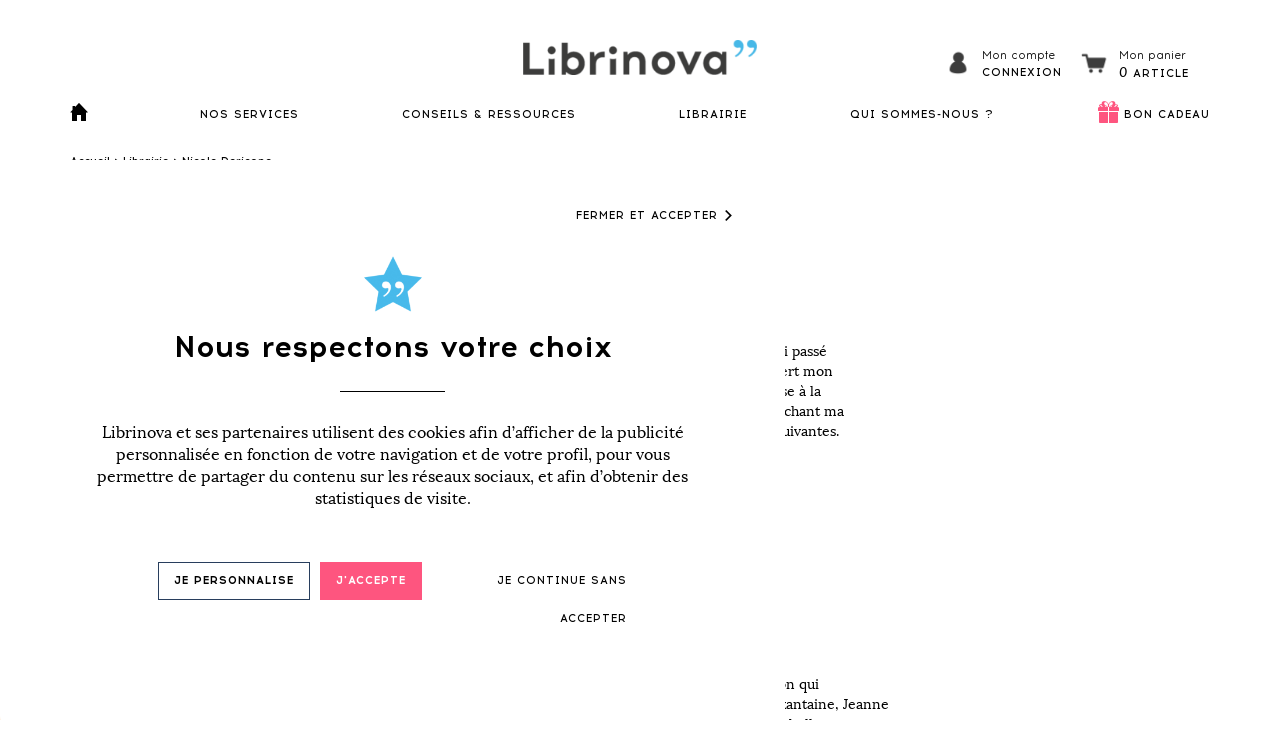

--- FILE ---
content_type: text/css
request_url: https://www.librinova.com/build/assets/shop-BR0F98s7.css
body_size: 217647
content:
@charset "UTF-8";.blog-post .article{font-size:16px;line-height:22px}.blog-post .article .h1{font-family:AcromBold;font-size:30px;line-height:38px;margin-bottom:25px}.blog-post .article h1{margin-bottom:25px}.blog-post .article h2{margin-top:45px}.blog-post .article h2:after{content:"";display:block;width:10%;height:1px;background-color:#000;margin-top:10px;margin-bottom:15px}.blog-post .article h3{margin-top:25px;margin-bottom:10px}.blog-post .article table{border:1px solid black;border-collapse:collapse}.blog-post .article table tr,.blog-post .article table td,.blog-post .article table th{border:1px solid black;padding:3px;font-size:13px}.blog-post .article table th:first-of-type,.blog-post .article table td:first-of-type{font-family:AcromBold}.blog-post .article ul{list-style:none;position:relative;padding-left:0}.blog-post .article ul li{line-height:20px;padding-bottom:10px;padding-left:25px}.blog-post .article ul li:before{font-family:Librifont;content:"K";color:#47b9e8;padding-right:10px;margin-right:-25px;position:relative;left:-25px;font-size:12px;top:2px}.blog-post .article ul li:first-of-type{margin-top:10px}.blog-post .article .caption{font-size:13px;color:#000}.blog-post .article a{color:#47b9e8;font-family:LoraBoldItalic;text-transform:none;text-decoration:underline}.blog-post .article a:hover{color:#2997c4}.blog-post .grey-box{display:table;width:100%;margin:20px 0 0;background:#f8f8f7;font-size:14px}.blog-post .grey-box:before,.blog-post .grey-box:after{display:table;content:" "}.blog-post .grey-box:after{clear:both}.blog-post .grey-box p{margin:0;background:none;padding:15px 30px;font-family:LoraItalic}.blog-post .blue-box{display:table;width:100%;margin:20px 0 0;padding:10px 0;background-color:#283e5d;color:#fff;background-image:url(/librinova/img/common/letters/lettres_bloc_bleu_blog.png);background-repeat:no-repeat;background-size:contain}.blog-post .blue-box p{margin:20px 30px;text-align:center}.blog-post .blue-box .blog-box-title{font-weight:700;font-family:AcromBold;font-size:20px;line-height:28px}.blog-post .blue-box .blog-box-title:after{content:" ";border-bottom:1px solid white;width:100px;display:block;margin:20px auto auto}.blog-post .lightCreme-box .blog-box-title{text-transform:uppercase;font-family:AcromBold;font-size:12px;margin:0}.blog-post .lightCreme-box .blog-box-title a{font-size:14px}.blog-post .grey-box .blog-box-title{text-transform:uppercase;font-family:AcromBold;font-size:12px;margin:0;background:#f3f3ef}.blog-post .lightCreme-box .blog-box-title:before,.blog-post .grey-box .blog-box-title:before,.blog-post .aller-plus-loin p:before{content:"› ";font-size:18px;font-weight:700;position:relative;top:1px}.blog-post .aller-plus-loin{background-image:url(https://blog.librinova.com/wp-content/uploads/2021/10/lettres_aller_plus_loin.png);background-repeat:no-repeat;background-position:right;background-size:contain}.blog-post .aller-plus-loin .blog-box-title:before{content:""}.blog-post .article a.btn{color:#fff;text-transform:uppercase;text-decoration:none;font-family:AcromBold}.ln-breadcrumb{margin-top:15px;margin-bottom:15px;font-family:AcromMedium;font-size:11px;line-height:13px}.ln-breadcrumb a{color:#000}.ln-breadcrumb a:hover{text-decoration:none}@font-face{font-family:LoraRegular;src:url(/build/assets/Lora-Regular-DSCRRVVG.eot) format("embedded-opentype"),url(/build/assets/Lora-Regular-rm8Gv1Gm.woff2) format("woff2"),url(/build/assets/Lora-Regular-BaOI2w1S.woff) format("woff"),url(/build/assets/Lora-Regular-CQjmQHcj.ttf) format("truetype"),url(/build/assets/Lora-Regular-DhKyf81L.svg) format("svg"),url(/build/assets/Lora-Regular-Jd4CvL3L.otf) format("opentype");font-weight:400;font-style:normal;font-display:fallback}@font-face{font-family:LoraBold;src:url(/build/assets/Lora-Bold-Bu1vKC7y.eot) format("embedded-opentype"),url(/build/assets/Lora-Bold-CYLaOzy9.woff2) format("woff2"),url(/build/assets/Lora-Bold-y-8RXfn2.woff) format("woff"),url(/build/assets/Lora-Bold-DyiI6tCm.ttf) format("truetype"),url(/build/assets/Lora-Bold-BOjNKYTp.svg) format("svg"),url(/build/assets/Lora-Bold-D80REQgx.otf) format("opentype");font-weight:700;font-style:normal;font-display:fallback}@font-face{font-family:LoraItalic;src:url(/build/assets/Lora-Italic-wu43fn8I.eot) format("embedded-opentype"),url(/build/assets/Lora-Italic-C28uPnQI.woff2) format("woff2"),url(/build/assets/Lora-Italic-CV84BMua.woff) format("woff"),url(/build/assets/Lora-Italic-DD9K45Te.ttf) format("truetype"),url(/build/assets/Lora-Italic-C8Xe0b_a.svg) format("svg"),url(/build/assets/Lora-Italic-3o73v8w7.otf) format("opentype");font-weight:400;font-style:italic;font-display:fallback}@font-face{font-family:LoraBoldItalic;src:url(/build/assets/Lora-BoldItalic-BgouBPaB.eot) format("embedded-opentype"),url(/build/assets/Lora-BoldItalic-C0-0B4Ks.woff2) format("woff2"),url(/build/assets/Lora-BoldItalic-DsjfCNzq.woff) format("woff"),url(/build/assets/Lora-BoldItalic-4xaHS1ba.ttf) format("truetype"),url(/build/assets/Lora-BoldItalic-UDwiMwLq.svg) format("svg"),url(/build/assets/Lora-BoldItalic-DT48mosj.otf) format("opentype");font-weight:700;font-style:italic;font-display:fallback}@font-face{font-family:AcromRegular;src:url(/build/assets/Acrom-Regular-CwvLvdY-.ttf) format("truetype");font-weight:400;font-style:normal;font-display:fallback}@font-face{font-family:AcromMedium;src:url(/build/assets/Acrom-Medium-CyGlazHp.ttf) format("truetype");font-weight:500;font-style:normal;font-display:fallback}@font-face{font-family:AcromBold;src:url(/build/assets/Acrom-Bold-W_EZ0Hci.ttf) format("truetype");font-weight:700;font-style:normal;font-display:fallback}@font-face{font-family:Librifont;src:url(/build/assets/Librifont-BTSZPCr1.eot);src:url(/build/assets/Librifont-BTSZPCr1.eot?#iefix) format("embedded-opentype"),url(/build/assets/Librifont-AgeMaoKl.woff) format("woff"),url(/build/assets/Librifont-BBsu_0-k.ttf) format("truetype"),url(/build/assets/Librifont-D6cdVuR6.svg#Librifont) format("svg");font-weight:400;font-style:normal}@font-face{font-family:AngleciaProDisplayRegular;src:url(/build/assets/AngleciaProDisplay-Regular-I7t3rxxF.eot?#iefix) format("embedded-opentype"),url(/build/assets/AngleciaProDisplay-Regular-Cs0CizL6.woff2) format("woff2"),url(/build/assets/AngleciaProDisplay-Regular-CQeb6Erd.woff) format("woff"),url(/build/assets/AngleciaProDisplay-Regular-DaoJ2L0I.ttf) format("truetype"),url(/build/assets/AngleciaProDisplay-Regular-DCQvo7pw.svg#AngleciaProDisplay-Regular) format("svg");font-weight:400;font-style:normal;font-display:fallback}@font-face{font-family:AngleciaProDisplayItalic;src:url(/build/assets/AngleciaProDisplay-Italic-P7KeniKf.eot?#iefix) format("embedded-opentype"),url(/build/assets/AngleciaProDisplay-Italic-CJ4h6H2m.woff2) format("woff2"),url(/build/assets/AngleciaProDisplay-Italic-DsmXQJMR.woff) format("woff"),url(/build/assets/AngleciaProDisplay-Italic-DTTzJCoS.ttf) format("truetype"),url(/build/assets/AngleciaProDisplay-Italic-BXzQ5m-Y.svg#AngleciaProDisplay-Italic) format("svg");font-weight:400;font-style:normal;font-display:fallback}@font-face{font-family:AngleciaProDisplayBold;src:url(/build/assets/AngleciaProDisplay-Bold-Q06k8SBp.eot?#iefix) format("embedded-opentype"),url(/build/assets/AngleciaProDisplay-Bold-D6gl6CuR.woff2) format("woff2"),url(/build/assets/AngleciaProDisplay-Bold-Ir1X3CYV.woff) format("woff"),url(/build/assets/AngleciaProDisplay-Bold-fRUeY436.ttf) format("truetype"),url(/build/assets/AngleciaProDisplay-Bold-ChDBHKVI.svg#AngleciaProDisplay-Bold) format("svg");font-weight:400;font-style:normal;font-display:fallback}footer{background-color:#283e5d;position:relative}footer .letters{position:absolute;left:0;height:100%}footer .letters .background-letters{width:auto;height:100%}footer .icons{padding-top:50px;padding-bottom:15px;width:70%;display:flex;justify-content:space-between;text-align:center;margin-left:15%;font-family:LoraItalic;font-style:italic;font-size:16px}footer .icons .icon{width:20%;color:#fff;padding-bottom:20px;z-index:1;font-style:normal}footer .icons .icon .circle-icon-container{margin:0 auto 20px}footer .icons .icon .circle-icon-basic{margin-bottom:15px}footer .icons .bold{font-family:LoraBoldItalic}footer .links{background-color:#3f5673;display:flex;justify-content:space-between;padding:40px;position:relative;z-index:1;font-family:LoraRegular}footer .links .links-col{width:20%;position:relative}footer .links .links-col .footer-btn{color:#fff;text-transform:uppercase;font-size:11px;background-color:#283e5d;font-family:AcromBold;width:100%;padding:15px;margin-top:10px;cursor:pointer}footer .links .links-col .footer-btn a{color:#fff}footer .links .links-col .footer-btn .icon{vertical-align:middle;height:auto;display:inline-block;line-height:100%}footer .links .links-col .footer-btn .icon:before{font-family:Librifont;font-size:20px;content:"R";margin-right:10px;vertical-align:middle}footer .links .links-col .footer-btn .contact-icon:before{content:"R"}footer .links .links-col .footer-btn .letter-icon:before{content:"O"}footer .links .links-col .footer-btn.align-center{display:flex;justify-content:center}footer .links .links-col .footer-btn.primary{background-color:#e43d71}footer .links .links-col .footer-btn:hover .icon:before{color:#47b9e8}footer .links .links-col .footer-btn:hover.primary .icon:before{color:#fe557f}footer .links .links-col .footer-btn:hover a{text-decoration:none}footer .links .links-col .links-title{font-weight:700;font-family:AcromBold;color:#fff;font-size:13px;text-transform:uppercase;letter-spacing:1px;line-height:20px}footer .links .links-col .links-title~.links-title{margin-top:30px}footer .links .links-col p,footer .links .links-col ul>li{color:#fff;font-size:13px;line-height:20px;padding-left:0}footer .links .links-col p{margin-top:10px}footer .links .links-col a,footer .links .links-col ul{color:#fff;padding-left:0;margin-bottom:0}footer .links .links-col hr{margin-top:10px;margin-bottom:10px;margin-left:0;border-color:#fff;width:75%}footer .under-footer{color:#fff;font-family:AcromBold;padding-top:30px;padding-bottom:30px;text-transform:uppercase;font-size:11px;letter-spacing:1px}footer .under-footer li,footer .under-footer li>a{color:#fff}footer .under-footer li i:before,footer .under-footer li>a i:before{color:#fff;font-size:35px}footer .under-footer li svg,footer .under-footer li>a svg{fill:#fff;width:30px;margin-top:-20px}footer .under-footer .payments{text-align:center}footer .under-footer .payments img{max-width:250px;position:relative;z-index:2}@media (max-width: 820px){footer .icons{flex-direction:column;align-items:center}footer .icons .icon{width:100%}footer .links{flex-direction:column}footer .links .links-col{width:100%;display:flex;flex-direction:column}footer .links .links-col .contact-btn{position:relative}footer .links .links-col .links-title{margin-top:30px}footer .links .links-col .links-title br{display:none}footer .links .links-col p{width:70%}footer .links .links-col hr{margin-top:0;width:55%}footer .letters .background-letters{width:100%;height:auto}.under-footer .payments img{width:100%}}label:not(.radio-style):not(.check-style){display:inline-block;font-family:AcromBold;font-size:11px;text-transform:uppercase;letter-spacing:1px}label:not(.radio-style):not(.check-style).required:after{content:"g";font-family:Librifont;font-size:7px;color:#fe557f;vertical-align:super;margin-left:3px;text-transform:none}label:not(.radio-style):not(.check-style).label-block{padding-bottom:15px}.form-block{padding:20px 0}.form-group{display:inline-block;width:100%;margin-bottom:15px}.form-group.full-width input{width:100%}.form-group.vertical{display:flex;flex-direction:column}.form-group.error>input,.form-group.error>select,.form-group.error>div{border-color:#fe557f!important}.form-group .double{display:grid;grid-template-columns:repeat(2,1fr);column-gap:16px}.form-group .triple{display:grid;grid-template-columns:repeat(3,0fr);column-gap:16px}.form-group input.form-input{border:1px solid rgba(0,0,0,.25);border-radius:0;padding:0 10px;font-family:LoraRegular;font-size:16px;height:42px}.form-group input.form-input:disabled{font-family:LoraItalic;font-style:italic;color:#00000080;background-color:#f1f1e6}.form-group input.form-input::placeholder{font-family:LoraItalic;font-style:italic;color:#00000080}.form-group input.error{border-color:#fe557f!important}.form-group span.required{color:#fe557f;position:absolute;margin-left:-15px}.form-group .msg-error{margin-top:5px;display:block;width:100%;font-size:.9em;color:#fe557f}.form-group .msg-info{margin-top:5px;display:block;width:100%;font-size:.9em}.form-group .radio-group,.form-group .check-group{display:flex;flex-direction:column;justify-content:space-between;font-family:LoraRegular;font-size:16px;margin-top:10px;margin-bottom:10px}.form-group .radio-group .group-row,.form-group .check-group .group-row{display:flex;flex:0 0 100%;margin:10px -10px}.form-group .radio-group .group-row label,.form-group .check-group .group-row label{margin:0 10px}.form-group .radio-group .radio-style,.form-group .radio-group .check-style,.form-group .check-group .radio-style,.form-group .check-group .check-style{display:block;position:relative;padding-left:30px;cursor:pointer;-webkit-user-select:none;-moz-user-select:none;-ms-user-select:none;user-select:none}.form-group .radio-group .radio-style input,.form-group .radio-group .check-style input,.form-group .check-group .radio-style input,.form-group .check-group .check-style input{position:absolute;opacity:0;cursor:pointer;height:0;width:0}.form-group .radio-group .radio-style .more-info,.form-group .radio-group .check-style .more-info,.form-group .check-group .radio-style .more-info,.form-group .check-group .check-style .more-info{font-family:AcromMedium;font-size:11px;display:block}.form-group .radio-group .radio-style .checkmark,.form-group .check-group .radio-style .checkmark{position:absolute;top:1px;left:0;height:20px;width:20px;background-color:#fff;border-radius:50%;border:1px solid #000;padding:3px}.form-group .radio-group .radio-style .checkmark:after,.form-group .check-group .radio-style .checkmark:after{content:"";position:absolute;display:block;background-color:#e8e8dc}.form-group .radio-group .radio-style:hover input~.checkmark:after,.form-group .check-group .radio-style:hover input~.checkmark:after{background-color:#a9e5fe}.form-group .radio-group .radio-style input:checked~.checkmark:after,.form-group .check-group .radio-style input:checked~.checkmark:after{background-color:#47b9e8}.form-group .radio-group .radio-style .checkmark:after,.form-group .check-group .radio-style .checkmark:after{padding:5px;border-radius:50%;top:4px;left:4px}.form-group .radio-group .check-style .checkmark,.form-group .check-group .check-style .checkmark{position:absolute;top:1px;left:0;height:20px;width:20px;background-color:#fff;border:1px solid #000;padding:3px}.form-group .radio-group .check-style .checkmark:after,.form-group .check-group .check-style .checkmark:after{content:"";position:absolute;display:block;background-color:#e8e8dc;color:#47b9e8;font-family:Librifont;font-size:12px}.form-group .radio-group .check-style:hover input~.checkmark:after,.form-group .check-group .check-style:hover input~.checkmark:after{background-color:#a9e5fe}.form-group .radio-group .check-style input:checked~.checkmark:after,.form-group .check-group .check-style input:checked~.checkmark:after{background-color:transparent;content:"K";top:0;left:3px;padding:0}.form-group .radio-group .check-style input:disabled~.checkmark:after,.form-group .check-group .check-style input:disabled~.checkmark:after{content:""!important;background-color:#e8e8dc;height:100%;width:100%;left:0;top:0}.form-group .radio-group .check-style .checkmark:after,.form-group .check-group .check-style .checkmark:after{padding:5px;top:4px;left:4px}.form-group .radio-group .check-style .small,.form-group .check-group .check-style .small{font-size:14px}.form-group .select-style{position:relative;height:42px;align-items:center}.form-group .select-style select{appearance:none;border:1px solid rgba(0,0,0,.25);margin:0;width:100%;height:100%;font-family:LoraRegular;font-size:16px;background-color:#fff;padding:0 30px 0 5px;outline:none}.form-group .select-style select::-ms-expand{display:none}.form-group .select-style select:disabled{background-color:#f1f1e6}.form-group .select-style .select-down{top:13px;position:absolute;right:10px;color:#59575a;pointer-events:none}.form-group .select-style .select-down:after{content:"a";font-family:Librifont;justify-self:end}.form-group .select-style.error{border-color:#fe557f!important}.form-group .mutted{font-family:AcromMedium;font-size:11px;color:#00000080}.form-group .wysiwyg-editor{width:100%;height:300px;border:1px #59575a solid}.form-group .wysiwyg-editor .wysiwyg-editor-menubar{height:55px}.form-group .wysiwyg-editor .wysiwyg-editor-menubar .wysiwyg-editor-button{height:35px;background-color:#f3f3ef;width:35px;border:1px #59575a solid;margin:10px}.form-group .wysiwyg-editor .wysiwyg-editor-menubar .wysiwyg-editor-button span{font-size:20px}.form-group .wysiwyg-editor .wysiwyg-editor-menubar .wysiwyg-editor-button span:before{color:#000}.form-group .wysiwyg-editor .wysiwyg-editor-menubar .wysiwyg-editor-button span.bold:before{content:"B";font-weight:700}.form-group .wysiwyg-editor .wysiwyg-editor-menubar .wysiwyg-editor-button span.italic:before{content:"I";font-style:italic}.form-group .wysiwyg-editor .wysiwyg-editor-menubar .wysiwyg-editor-button span.underline:before{content:"U";text-decoration:underline}.form-group .wysiwyg-editor .wysiwyg-editor-content{background-color:#fff;padding:10px;width:100%;height:243px;display:block;overflow:auto}.form-group .wysiwyg-editor .wysiwyg-editor-content .ProseMirror{height:100%}.form-valid{font-family:AcromMedium;font-size:11px;color:#47b9e8;font-style:italic}.form-valid:before{margin-right:10px;content:"K";font-family:Librifont}.alert-block{padding:38px 47px;margin-bottom:32px}.alert-block p{font-family:AcromBold;font-size:20px;line-height:26px}.alert-block p:after{margin-top:15px;margin-bottom:15px;display:block;content:"";width:10%;height:1px}.alert-block .subtitle{font-family:AcromBold;font-size:18px;line-height:23px}.alert-block ul{margin-bottom:0}.alert-block-error{background-color:#ffdce5;color:#e53d71}.alert-block-error p:after{background-color:#e53d71}.alert-block-info{background-color:#fff3e7;color:#000}.alert-block-info p:after{background-color:#000}*,*:before,*:after{box-sizing:border-box}::selection{background-color:#a9e5fe}.anchor{position:relative}.anchor span{position:absolute;top:-200px}@media (min-width: 1200px){.container{max-width:1170px}}.container:before{display:table;content:" "}.container:after{display:table;content:" ";clear:both}.navbar{padding:0}ul{margin-bottom:10px}p{margin:0 0 10px}html{font-size:10px}hr{margin-top:20px;margin-bottom:20px}.list-inline{margin-left:-5px}.list-inline-item{margin-right:0;padding-right:5px;padding-left:5px}.list-inline-item:not(:last-child){margin-right:0}select{color:#000!important}select:focus{outline:none!important;outline-width:0!important;box-shadow:none;-moz-box-shadow:none;-webkit-box-shadow:none}body{line-height:1.42857143;padding-top:140px;font-family:LoraRegular;font-size:14px;color:#000!important;overflow-x:hidden}body strong{font-family:LoraBold}body .padded{margin-left:20px}body.one-bar-shown{padding-top:170px}body.two-bar-shown{padding-top:200px}body .modal-open{overflow:hidden}ol{position:relative}ul{list-style:none;position:relative;padding-left:0}ul li{line-height:20px;padding-bottom:10px}ul li:first-of-type{margin-top:10px}ul.checked li{padding-left:25px}ul.checked li:before{font-family:Librifont;content:"K";color:#47b9e8;padding-right:10px;margin-right:-25px;position:relative;left:-25px;font-size:12px;top:2px}ul.error li{padding-left:25px}ul.error li:before{font-family:Librifont;content:"X";padding-right:10px;margin-right:-25px;position:relative;left:-25px;font-size:12px;top:2px}ul ul.padded li{padding-left:3px}ul ul.padded li:before{display:none}ul.padded{margin-left:30px}h1,.h1{font-family:AcromBold;font-size:30px;line-height:38px;margin-top:20px;margin-bottom:10px}h2{font-family:AcromBold;font-size:20px;line-height:28px;margin-top:20px;margin-bottom:10px}h3{font-family:AcromBold;font-size:13px;line-height:20px;text-transform:uppercase;letter-spacing:1px;margin-top:20px;margin-bottom:10px}h4{font-family:AcromBold;font-size:30px;line-height:38px;margin-top:20px;margin-bottom:10px}.msg-error.success{color:#0a0!important}.ui-datepicker-calendar thead,.ui-datepicker-trigger{display:none}.ui-datepicker-title{font-size:.9em}.modal-backdrop{z-index:99999}.modal{z-index:999999}.modal-backdrop{background-color:#0000004d!important}.modal .modal-dialog{top:20%;max-width:600px}.modal .modal-dialog .modal-content{border-radius:0;border:1px solid #59575a;box-shadow:none}.modal .modal-dialog .modal-content .modal-header{background:#59575a;border-bottom:none;display:block}.modal .modal-dialog .modal-content .modal-header button.close{opacity:.6;height:0px}.modal .modal-dialog .modal-content .modal-header *{color:#fff;font-family:AngleciaProDisplayBold,serif}.modal .modal-dialog .modal-content .modal-header-small{border-bottom:none;height:20px}.modal .modal-dialog .modal-content .modal-header-small button.close{opacity:.6;height:0px}.modal .modal-dialog .modal-content .modal-header-small *{color:#47b9e8;margin-right:5px;margin-top:5px;font-family:AngleciaProDisplayBold,serif}.modal .modal-dialog .modal-content .modal-footer .btn{margin:0!important}.modal .modal-dialog .modal-content .modal-footer-light{height:30px}.modal .modal-dialog .modal-content .modal-footer-light button{margin-right:10px;margin-top:-20px}.modal .modal-dialog .modal-content .modal-footer-centered{height:40px;text-align:center}.modal .modal-dialog .modal-content .modal-footer-centered button{margin-right:10px;margin-top:-20px}.cc-banner .cc-message{font-size:.9em;padding-right:10%}.btn{display:inline-block;border-radius:0;-moz-border-radius:0px;-webkit-border-radius:0px;color:#fff;text-align:center;font-family:AcromBold;font-weight:700;border:1px solid #fe557f!important;background-color:#fe557f;margin:10px auto;padding:10px 15px;font-size:11px;line-height:16px;letter-spacing:1px;text-transform:uppercase}.btn i{color:inherit;padding:0 5px}.btn:focus{outline:none;text-decoration:none;background-color:#fe557f;color:#fff}.btn:hover,.btn:active,.btn.active{color:#fff;text-decoration:none;border:1px solid #e43d71!important;background-color:#e43d71!important;text-decoration:none!important}.btn:hover i,.btn:active i,.btn.active i{color:inherit}.btn.disabled,.btn.disabled:hover,.btn.disabled:focus,.btn.disabled:active,.btn.disabled.active,.btn[disabled],.btn[disabled]:hover,.btn[disabled]:focus,.btn[disabled]:active,.btn[disabled].active,fieldset[disabled] .btn,fieldset[disabled] .btn:hover,fieldset[disabled] .btn:focus,fieldset[disabled] .btn:active,fieldset[disabled] .btn.active{-ms-filter:"progid:DXImageTransform.Microsoft.Alpha(Opacity=${opacity100})";filter:alpha(opacity=${opacity100});-moz-opacity:.5;-khtml-opacity:.5;opacity:.5}.btn.disabled i,.btn[disabled] i,fieldset[disabled] .btn i{color:inherit}.btn.btn-secondary{display:inline-block;border-radius:0;-moz-border-radius:0px;-webkit-border-radius:0px;color:#fff;text-align:center;font-family:AcromBold;font-weight:700;border:1px solid #283e5d!important;background-color:#283e5d;margin:10px auto;padding:10px 15px;align-items:center}.btn.btn-secondary i{color:inherit;padding:0 5px}.btn.btn-secondary:focus{outline:none;text-decoration:none;background-color:#283e5d;color:#fff}.btn.btn-secondary:hover,.btn.btn-secondary:active,.btn.btn-secondary.active{color:#fff;text-decoration:none;border:1px solid #3f5673!important;background-color:#3f5673!important;text-decoration:none!important}.btn.btn-secondary:hover i,.btn.btn-secondary:active i,.btn.btn-secondary.active i{color:inherit}.btn.btn-secondary.disabled,.btn.btn-secondary.disabled:hover,.btn.btn-secondary.disabled:focus,.btn.btn-secondary.disabled:active,.btn.btn-secondary.disabled.active,.btn.btn-secondary[disabled],.btn.btn-secondary[disabled]:hover,.btn.btn-secondary[disabled]:focus,.btn.btn-secondary[disabled]:active,.btn.btn-secondary[disabled].active,fieldset[disabled] .btn.btn-secondary,fieldset[disabled] .btn.btn-secondary:hover,fieldset[disabled] .btn.btn-secondary:focus,fieldset[disabled] .btn.btn-secondary:active,fieldset[disabled] .btn.btn-secondary.active{-ms-filter:"progid:DXImageTransform.Microsoft.Alpha(Opacity=${opacity100})";filter:alpha(opacity=${opacity100});-moz-opacity:.5;-khtml-opacity:.5;opacity:.5}.btn.btn-secondary.disabled i,.btn.btn-secondary[disabled] i,fieldset[disabled] .btn.btn-secondary i{color:inherit}.btn.btn-loading{cursor:wait}.btn.btn-loading.width-110{width:110px}.btn .spinner-form-disabled{margin:0 auto;width:16px;height:16px}.btn .spinner-form-disabled .loader{width:100%;height:100%;border-radius:50%;background:#fff;position:relative;-webkit-animation:rotating 1.4s infinite linear;animation:rotating 1.4s infinite linear;-webkit-transform:translateZ(0);-ms-transform:translateZ(0);transform:translateZ(0);background:-moz-linear-gradient(left,#fe557f 10%,rgba(131,131,131,0) 42%);background:-webkit-linear-gradient(left,#fe557f 10%,rgba(131,131,131,0) 42%);background:-o-linear-gradient(left,#fe557f 10%,rgba(131,131,131,0) 42%);background:-ms-linear-gradient(left,#fe557f 10%,rgba(131,131,131,0) 42%);background:linear-gradient(to right,#fe557f 10%,#83838300 42%)}.btn .spinner-form-disabled .loader:before{width:50%;height:50%;background:#fe557f;border-radius:100% 0 0;position:absolute;top:0;left:0;content:""}.btn .spinner-form-disabled .loader:after{background:#fff;width:75%;height:75%;border-radius:50%;content:"";margin:auto;position:absolute;inset:0}.btn.btn-red{display:inline-block;border-radius:0;-moz-border-radius:0px;-webkit-border-radius:0px;color:#fff;text-align:center;font-family:AcromBold;font-weight:700;border:1px solid red!important;background-color:red;margin:10px auto;padding:10px 15px}.btn.btn-red i{color:inherit;padding:0 5px}.btn.btn-red:focus{outline:none;text-decoration:none;background-color:red;color:#fff}.btn.btn-red:hover,.btn.btn-red:active,.btn.btn-red.active{color:#fff;text-decoration:none;border:1px solid red!important;background-color:red!important;text-decoration:none!important}.btn.btn-red:hover i,.btn.btn-red:active i,.btn.btn-red.active i{color:inherit}.btn.btn-red.disabled,.btn.btn-red.disabled:hover,.btn.btn-red.disabled:focus,.btn.btn-red.disabled:active,.btn.btn-red.disabled.active,.btn.btn-red[disabled],.btn.btn-red[disabled]:hover,.btn.btn-red[disabled]:focus,.btn.btn-red[disabled]:active,.btn.btn-red[disabled].active,fieldset[disabled] .btn.btn-red,fieldset[disabled] .btn.btn-red:hover,fieldset[disabled] .btn.btn-red:focus,fieldset[disabled] .btn.btn-red:active,fieldset[disabled] .btn.btn-red.active{-ms-filter:"progid:DXImageTransform.Microsoft.Alpha(Opacity=${opacity100})";filter:alpha(opacity=${opacity100});-moz-opacity:.5;-khtml-opacity:.5;opacity:.5}.btn.btn-red.disabled i,.btn.btn-red[disabled] i,fieldset[disabled] .btn.btn-red i{color:inherit}.btn.btn-white{display:inline-block;border-radius:0;-moz-border-radius:0px;-webkit-border-radius:0px;color:#000;text-align:center;font-family:AcromBold;font-weight:700;border:1px solid #ffffff!important;background-color:#fff;margin:10px auto;padding:10px 15px;border:1px solid #283e5d!important}.btn.btn-white i{color:inherit;padding:0 5px}.btn.btn-white:focus{outline:none;text-decoration:none;background-color:#fff;color:#000}.btn.btn-white:hover,.btn.btn-white:active,.btn.btn-white.active{color:#000;text-decoration:none;border:1px solid #ffffff!important;background-color:#fff!important;text-decoration:none!important}.btn.btn-white:hover i,.btn.btn-white:active i,.btn.btn-white.active i{color:inherit}.btn.btn-white.disabled,.btn.btn-white.disabled:hover,.btn.btn-white.disabled:focus,.btn.btn-white.disabled:active,.btn.btn-white.disabled.active,.btn.btn-white[disabled],.btn.btn-white[disabled]:hover,.btn.btn-white[disabled]:focus,.btn.btn-white[disabled]:active,.btn.btn-white[disabled].active,fieldset[disabled] .btn.btn-white,fieldset[disabled] .btn.btn-white:hover,fieldset[disabled] .btn.btn-white:focus,fieldset[disabled] .btn.btn-white:active,fieldset[disabled] .btn.btn-white.active{-ms-filter:"progid:DXImageTransform.Microsoft.Alpha(Opacity=${opacity100})";filter:alpha(opacity=${opacity100});-moz-opacity:.5;-khtml-opacity:.5;opacity:.5}.btn.btn-white.disabled i,.btn.btn-white[disabled] i,fieldset[disabled] .btn.btn-white i{color:inherit}.btn.btn-white:hover{background-color:#edf9fd!important;border:1px solid #283e5d!important}.btn:disabled{display:inline-block;border-radius:0;-moz-border-radius:0px;-webkit-border-radius:0px;color:#000;text-align:center;font-family:AcromBold;font-weight:700;border:1px solid #ffffff!important;background-color:#fff;margin:10px auto;padding:10px 15px;border:1px solid #283e5d!important}.btn:disabled i{color:inherit;padding:0 5px}.btn:disabled:focus{outline:none;text-decoration:none;background-color:#fff;color:#000}.btn:disabled:hover,.btn:disabled:active,.btn:disabled.active{color:#000;text-decoration:none;border:1px solid #ffffff!important;background-color:#fff!important;text-decoration:none!important}.btn:disabled:hover i,.btn:disabled:active i,.btn:disabled.active i{color:inherit}.btn:disabled.disabled,.btn:disabled.disabled:hover,.btn:disabled.disabled:focus,.btn:disabled.disabled:active,.btn:disabled.disabled.active,.btn:disabled[disabled],.btn:disabled[disabled]:hover,.btn:disabled[disabled]:focus,.btn:disabled[disabled]:active,.btn:disabled[disabled].active,fieldset[disabled] .btn:disabled,fieldset[disabled] .btn:disabled:hover,fieldset[disabled] .btn:disabled:focus,fieldset[disabled] .btn:disabled:active,fieldset[disabled] .btn:disabled.active{-ms-filter:"progid:DXImageTransform.Microsoft.Alpha(Opacity=${opacity100})";filter:alpha(opacity=${opacity100});-moz-opacity:.5;-khtml-opacity:.5;opacity:.5}.btn:disabled.disabled i,.btn:disabled[disabled] i,fieldset[disabled] .btn:disabled i{color:inherit}.btn:disabled:hover{background-color:#edf9fd!important;border:1px solid #283e5d!important}.btn.full{width:100%}.btn.small{font-size:9px;padding:5px 15px}.btn.wider{padding:15px 30px}.btn.narrower{padding:5px 10px}.btn.w-150{width:150px!important}.btn.caddy-service,.btn.caddy-pack-btn{padding-left:15px!important}.btn.caddy-service:before,.btn.caddy-pack-btn:before{font-family:Librifont;font-size:20px;content:"P";vertical-align:middle}.btn.caddy-service.disabled,.btn.caddy-pack-btn.disabled{color:#59575a;background-color:#e8e8dc;border-color:#e8e8dc!important;cursor:default}.btn.caddy-service.disabled:hover,.btn.caddy-pack-btn.disabled:hover{color:#59575a!important;background-color:#e8e8dc!important;border-color:#e8e8dc!important}.btn.btn-return:before{font-family:Librifont;font-size:11px;line-height:16px;content:"F";margin-right:10px;vertical-align:middle}.contact-btn{color:#fff;text-transform:uppercase;font-size:10px;background-color:#283e5d;font-family:AcromBold;padding:10px;cursor:pointer}.contact-btn a{color:#fff}.contact-btn .contact-icon{vertical-align:middle;height:auto;display:inline-block;line-height:100%;letter-spacing:1px}.contact-btn .contact-icon:before{font-family:Librifont;font-size:20px;content:"R";margin-right:10px;vertical-align:middle}.contact-btn:hover .contact-icon:before{color:#47b9e8}.contact-btn:hover a{text-decoration:none}a.link,span.link{font-family:LoraBoldItalic;text-decoration:underline;font-style:italic;-moz-transition:all .3s ease;-webkit-transition:all .3s ease;-o-transition:all .3s ease;transition:all .3s ease}a.link.blue,span.link.blue{color:#47b9e8}a.link.blue:hover,span.link.blue:hover{color:#2997c4}.badge{font-family:AcromBold;font-weight:700;font-size:11px;line-height:13px;text-align:center;text-transform:uppercase;color:#fff;background-color:#53ccfd;border-radius:6px;padding:5px}.circle-icon-basic{position:relative;transition:transform .2s}.circle-icon-basic .circle-element{width:60px;height:60px}.circle-icon-basic:before{font-family:Librifont;font-size:35px;position:absolute;padding-left:12px;padding-top:5px;color:#fff}.circle-icon-basic.book:before{content:"L"}.circle-icon-basic.arrow-left:before{content:"c"}.circle-icon-basic.arrow-right:before{content:"d"}.circle-icon-basic.maj:before{content:"U"}.circle-icon-basic.text:before{content:"R"}.circle-icon-basic.star:before{content:"S"}.circle-icon-basic.librinova-star:before{content:"";width:100px;height:100px;background-size:contain;background-image:url(/build/assets/ico-white-D7_Uw-Fj.png)}.circle-icon-basic.librinova-stars-price:before{content:"";width:40px;height:40px;margin-left:10px;margin-top:10px;background-size:contain;background-image:url(/build/assets/stars-price-B1WvJOkh.png)}.circle-icon-basic.academy:before{content:"1"}.circle-icon-basic.network:before{content:"0"}.circle-icon-basic.speaker:before{content:"N"}.circle-icon-basic.pencil:before{content:"E"}.circle-icon-basic.wand:before{content:"B"}.circle-icon-basic.reader:before{content:"T"}.circle-icon-basic.audio:before{content:"n"}.circle-icon-basic.printer:before{content:"I"}.circle-icon-basic.key:before{content:"2"}.circle-icon-basic.megaphone:before{content:"N"}.circle-icon-basic.letter:before{content:"O"}.circle-icon-basic.heart:before{content:"J"}.circle-icon-basic.eye:before{content:"W"}.circle-icon-basic.graph:before{content:"Y"}.circle-icon-basic.spinner:before{content:"U"}.circle-icon-basic.cross:before{content:"X"}.circle-icon-basic.gear:before{content:"s"}.circle-icon-basic.podcast:before{content:"p"}.circle-icon-basic.mail:before{content:"O"}.circle-icon-basic.cart:before{content:"P"}.circle-icon-basic.quote:before{content:"G"}.circle-icon-basic.video:before{content:"v";font-size:25px;padding-left:20px;padding-top:12.5px}.circle-icon-basic.link:before{content:"l"}.circle-icon-basic.talk:before{content:"R"}.circle-icon-basic.people:before{content:"i"}.circle-icon-basic.group:before{content:"x"}.circle-icon-basic.magnifying-glass:before{content:"D"}.circle-icon-basic.air-balloon:before{content:"z"}.circle-icon-basic.ruler:before{content:"y"}.circle-icon-basic.scale:before{content:"w"}.circle-icon-basic.download:before{content:"e"}.circle-icon-basic.pen:before{content:"V";font-size:49px;padding-top:1.5555555556px;padding-left:6.5714285714px}.circle-icon-basic.info:before{content:"Q"}.circle-icon-basic.number-1:before{font-family:LoraBold;font-size:15px;font-style:italic;padding-left:5px;line-height:20px;padding-top:1px;content:"1."}.circle-icon-basic.number-2:before{font-family:LoraBold;font-size:15px;font-style:italic;padding-left:5px;line-height:20px;padding-top:1px;content:"2."}.circle-icon-basic.number-3:before{font-family:LoraBold;font-size:15px;font-style:italic;padding-left:5px;line-height:20px;padding-top:1px;content:"3."}.circle-icon-big{position:relative;transition:transform .2s}.circle-icon-big .circle-element{width:120px;height:120px}.circle-icon-big:hover{transform:scale(1.1)}.circle-icon-big:before{font-family:Librifont;font-size:60px;position:absolute;padding-left:30px;padding-top:50px;color:#fff}.circle-icon-big.book:before{content:"L"}.circle-icon-big.arrow-left:before{content:"c"}.circle-icon-big.arrow-right:before{content:"d"}.circle-icon-big.maj:before{content:"U"}.circle-icon-big.text:before{content:"R"}.circle-icon-big.star:before{content:"S"}.circle-icon-big.librinova-star:before{content:"";width:100px;height:100px;background-size:contain;background-image:url(/build/assets/ico-white-D7_Uw-Fj.png)}.circle-icon-big.librinova-stars-price:before{content:"";width:40px;height:40px;margin-left:10px;margin-top:10px;background-size:contain;background-image:url(/build/assets/stars-price-B1WvJOkh.png)}.circle-icon-big.academy:before{content:"1"}.circle-icon-big.network:before{content:"0"}.circle-icon-big.speaker:before{content:"N"}.circle-icon-big.pencil:before{content:"E"}.circle-icon-big.wand:before{content:"B"}.circle-icon-big.reader:before{content:"T"}.circle-icon-big.audio:before{content:"n"}.circle-icon-big.printer:before{content:"I"}.circle-icon-big.key:before{content:"2"}.circle-icon-big.megaphone:before{content:"N"}.circle-icon-big.letter:before{content:"O"}.circle-icon-big.heart:before{content:"J"}.circle-icon-big.eye:before{content:"W"}.circle-icon-big.graph:before{content:"Y"}.circle-icon-big.spinner:before{content:"U"}.circle-icon-big.cross:before{content:"X"}.circle-icon-big.gear:before{content:"s"}.circle-icon-big.podcast:before{content:"p"}.circle-icon-big.mail:before{content:"O"}.circle-icon-big.cart:before{content:"P"}.circle-icon-big.quote:before{content:"G"}.circle-icon-big.video:before{content:"v";font-size:25px;padding-left:20px;padding-top:12.5px}.circle-icon-big.link:before{content:"l"}.circle-icon-big.talk:before{content:"R"}.circle-icon-big.people:before{content:"i"}.circle-icon-big.group:before{content:"x"}.circle-icon-big.magnifying-glass:before{content:"D"}.circle-icon-big.air-balloon:before{content:"z"}.circle-icon-big.ruler:before{content:"y"}.circle-icon-big.scale:before{content:"w"}.circle-icon-big.download:before{content:"e"}.circle-icon-big.pen:before{content:"V";font-size:84px;padding-top:55.5555555556px;padding-left:21.4285714286px}.circle-icon-big.info:before{content:"Q"}.circle-icon-big.number-1:before{font-family:LoraBold;font-size:15px;font-style:italic;padding-left:5px;line-height:20px;padding-top:1px;content:"1."}.circle-icon-big.number-2:before{font-family:LoraBold;font-size:15px;font-style:italic;padding-left:5px;line-height:20px;padding-top:1px;content:"2."}.circle-icon-big.number-3:before{font-family:LoraBold;font-size:15px;font-style:italic;padding-left:5px;line-height:20px;padding-top:1px;content:"3."}.circle-icon-small{position:relative;transition:transform .2s}.circle-icon-small .circle-element{width:30px;height:30px}.circle-icon-small:before{font-family:Librifont;font-size:18px;position:absolute;padding-left:6px;padding-top:3px;color:#fff}.circle-icon-small.book:before{content:"L"}.circle-icon-small.arrow-left:before{content:"c"}.circle-icon-small.arrow-right:before{content:"d"}.circle-icon-small.maj:before{content:"U"}.circle-icon-small.text:before{content:"R"}.circle-icon-small.star:before{content:"S"}.circle-icon-small.librinova-star:before{content:"";width:100px;height:100px;background-size:contain;background-image:url(/build/assets/ico-white-D7_Uw-Fj.png)}.circle-icon-small.librinova-stars-price:before{content:"";width:40px;height:40px;margin-left:10px;margin-top:10px;background-size:contain;background-image:url(/build/assets/stars-price-B1WvJOkh.png)}.circle-icon-small.academy:before{content:"1"}.circle-icon-small.network:before{content:"0"}.circle-icon-small.speaker:before{content:"N"}.circle-icon-small.pencil:before{content:"E"}.circle-icon-small.wand:before{content:"B"}.circle-icon-small.reader:before{content:"T"}.circle-icon-small.audio:before{content:"n"}.circle-icon-small.printer:before{content:"I"}.circle-icon-small.key:before{content:"2"}.circle-icon-small.megaphone:before{content:"N"}.circle-icon-small.letter:before{content:"O"}.circle-icon-small.heart:before{content:"J"}.circle-icon-small.eye:before{content:"W"}.circle-icon-small.graph:before{content:"Y"}.circle-icon-small.spinner:before{content:"U"}.circle-icon-small.cross:before{content:"X"}.circle-icon-small.gear:before{content:"s"}.circle-icon-small.podcast:before{content:"p"}.circle-icon-small.mail:before{content:"O"}.circle-icon-small.cart:before{content:"P"}.circle-icon-small.quote:before{content:"G"}.circle-icon-small.video:before{content:"v";font-size:25px;padding-left:20px;padding-top:12.5px}.circle-icon-small.link:before{content:"l"}.circle-icon-small.talk:before{content:"R"}.circle-icon-small.people:before{content:"i"}.circle-icon-small.group:before{content:"x"}.circle-icon-small.magnifying-glass:before{content:"D"}.circle-icon-small.air-balloon:before{content:"z"}.circle-icon-small.ruler:before{content:"y"}.circle-icon-small.scale:before{content:"w"}.circle-icon-small.download:before{content:"e"}.circle-icon-small.pen:before{content:"V";font-size:25.2px;padding-top:3.3333333333px;padding-left:4.2857142857px}.circle-icon-small.info:before{content:"Q"}.circle-icon-small.number-1:before{font-family:LoraBold;font-size:15px;font-style:italic;padding-left:5px;line-height:20px;padding-top:1px;content:"1."}.circle-icon-small.number-2:before{font-family:LoraBold;font-size:15px;font-style:italic;padding-left:5px;line-height:20px;padding-top:1px;content:"2."}.circle-icon-small.number-3:before{font-family:LoraBold;font-size:15px;font-style:italic;padding-left:5px;line-height:20px;padding-top:1px;content:"3."}.circle-icon-xs{position:relative;transition:transform .2s}.circle-icon-xs .circle-element{width:20px;height:20px}.circle-icon-xs:before{font-family:Librifont;font-size:13px;position:absolute;padding-left:3px;padding-top:3px;color:#fff}.circle-icon-xs.book:before{content:"L"}.circle-icon-xs.arrow-left:before{content:"c"}.circle-icon-xs.arrow-right:before{content:"d"}.circle-icon-xs.maj:before{content:"U"}.circle-icon-xs.text:before{content:"R"}.circle-icon-xs.star:before{content:"S"}.circle-icon-xs.librinova-star:before{content:"";width:100px;height:100px;background-size:contain;background-image:url(/build/assets/ico-white-D7_Uw-Fj.png)}.circle-icon-xs.librinova-stars-price:before{content:"";width:40px;height:40px;margin-left:10px;margin-top:10px;background-size:contain;background-image:url(/build/assets/stars-price-B1WvJOkh.png)}.circle-icon-xs.academy:before{content:"1"}.circle-icon-xs.network:before{content:"0"}.circle-icon-xs.speaker:before{content:"N"}.circle-icon-xs.pencil:before{content:"E"}.circle-icon-xs.wand:before{content:"B"}.circle-icon-xs.reader:before{content:"T"}.circle-icon-xs.audio:before{content:"n"}.circle-icon-xs.printer:before{content:"I"}.circle-icon-xs.key:before{content:"2"}.circle-icon-xs.megaphone:before{content:"N"}.circle-icon-xs.letter:before{content:"O"}.circle-icon-xs.heart:before{content:"J"}.circle-icon-xs.eye:before{content:"W"}.circle-icon-xs.graph:before{content:"Y"}.circle-icon-xs.spinner:before{content:"U"}.circle-icon-xs.cross:before{content:"X"}.circle-icon-xs.gear:before{content:"s"}.circle-icon-xs.podcast:before{content:"p"}.circle-icon-xs.mail:before{content:"O"}.circle-icon-xs.cart:before{content:"P"}.circle-icon-xs.quote:before{content:"G"}.circle-icon-xs.video:before{content:"v";font-size:25px;padding-left:20px;padding-top:12.5px}.circle-icon-xs.link:before{content:"l"}.circle-icon-xs.talk:before{content:"R"}.circle-icon-xs.people:before{content:"i"}.circle-icon-xs.group:before{content:"x"}.circle-icon-xs.magnifying-glass:before{content:"D"}.circle-icon-xs.air-balloon:before{content:"z"}.circle-icon-xs.ruler:before{content:"y"}.circle-icon-xs.scale:before{content:"w"}.circle-icon-xs.download:before{content:"e"}.circle-icon-xs.pen:before{content:"V";font-size:18.2px;padding-top:3.3333333333px;padding-left:2.1428571429px}.circle-icon-xs.info:before{content:"Q"}.circle-icon-xs.number-1:before{font-family:LoraBold;font-size:15px;font-style:italic;padding-left:5px;line-height:20px;padding-top:1px;content:"1."}.circle-icon-xs.number-2:before{font-family:LoraBold;font-size:15px;font-style:italic;padding-left:5px;line-height:20px;padding-top:1px;content:"2."}.circle-icon-xs.number-3:before{font-family:LoraBold;font-size:15px;font-style:italic;padding-left:5px;line-height:20px;padding-top:1px;content:"3."}.special-hr{width:100px;border-top:1px solid #555}.ln-position-relative{position:relative}.fa{color:#47b9e8}[class^=icon-],[class*=" icon-"]{font-family:Librifont!important;speak:none;font-style:normal;font-weight:400;font-variant:normal;text-transform:none;line-height:1;font-size:100%;color:#47b9e8;display:inline-block;margin-right:8px;text-rendering:auto;-webkit-font-smoothing:antialiased;-moz-osx-font-smoothing:grayscale;vertical-align:-2px;letter-spacing:.3em}[class^=icon-].black,[class*=" icon-"].black{color:#000}[class^=icon-].grey,[class^=icon-].star-disabled,[class*=" icon-"].grey,[class*=" icon-"].star-disabled{color:#000!important}[class^=icon-].star-full,[class*=" icon-"].star-full{color:#febc41}[class^=icon-].star-empty,[class*=" icon-"].star-empty{color:#d3d3d3}[class^=icon-].pointer,[class*=" icon-"].pointer{cursor:pointer}.icon-book:before{content:"L"}.icon-academy:before{content:"1"}.icon-network:before{content:"0"}.icon-trash:before{content:"Z"}.icon-home:before{content:"M"}.icon-love:before{content:"J"}.icon-user:before{content:"A"}.icon-caret-down:before{content:"a"}.icon-caret-up:before{content:"b"}.icon-caret-left:before{content:"c"}.icon-caret-right:before{content:"d"}.icon-star:before{content:"S"}.icon-eye:before{content:"W"}.icon-letter:before{content:"O"}.icon-hamburger:before{content:"H"}.icon-info:before{content:"q"}.icon-bubble:before{content:"r"}.icon-stats:before{content:"Y"}.icon-wand:before{content:"B"}.icon-dl:before{content:"f"}.icon-audio:before{content:"n"}.icon-tiktok:before{content:"t"}.ln-icon-ebook:before{font-family:Librifont;content:"T";color:#47b9e8;font-size:15px;margin-right:3px;top:3px;position:relative}.ln-icon-paper:before{font-family:Librifont;content:"L";color:#47b9e8;font-size:15px;margin-right:3px;top:3px;position:relative}.icon-close:before{content:"X"}.ln-acrom-title{font-family:AcromBold;font-size:20px;line-height:26px}.ln-acrom-title.big{font-size:30px;line-height:38px}.ln-acrom-title.small{font-size:13px;line-height:20px}.ln-acrom-title.xs{font-size:11px;line-height:18px}.ln-acrom-title.uppercase{text-transform:uppercase}.ln-acrom-title.letter-spacing{letter-spacing:1px}.ln-lora-text{font-family:LoraRegular;font-size:16px;line-height:22px}.ln-lora-text.italic{font-family:LoraItalic;font-style:italic}.ln-lora-text.bold{font-family:LoraBold}.ln-lora-text.small{font-size:14px;line-height:20px}.ln-anglecia-title-italic{font-family:Anglecia Pro Text;font-weight:700;font-style:italic;font-size:20px;line-height:20px}.letters-background{position:fixed;z-index:-1;height:100%}.letters-background img{height:100%}@media (max-width: 820px){.letters-background img{height:auto;width:100%;max-width:550px}}.beige-background{background-color:#fff3e7}.services-category-header{display:flex}.services-category-header .circle-icon-basic{margin-right:20px}.services-category-header h1,.services-category-header h2{margin-top:5px}.services-category-header h1 hr,.services-category-header h2 hr{border-color:#000;width:25%;margin-left:0}.ln-item-book{position:relative;display:flex;height:100%}.ln-item-book a:hover{text-decoration:none}.ln-item-book .circle-icon-basic-small{position:relative;transition:transform .2s;position:absolute;top:-10px;right:-10px;z-index:1}.ln-item-book .circle-icon-basic-small .circle-element{width:22px;height:22px}.ln-item-book .circle-icon-basic-small:before{font-family:Librifont;font-size:11px;position:absolute;padding-left:6px;padding-top:4px;color:#fff}.ln-item-book .circle-icon-basic-small.book:before{content:"L"}.ln-item-book .circle-icon-basic-small.arrow-left:before{content:"c"}.ln-item-book .circle-icon-basic-small.arrow-right:before{content:"d"}.ln-item-book .circle-icon-basic-small.maj:before{content:"U"}.ln-item-book .circle-icon-basic-small.text:before{content:"R"}.ln-item-book .circle-icon-basic-small.star:before{content:"S"}.ln-item-book .circle-icon-basic-small.librinova-star:before{content:"";width:100px;height:100px;background-size:contain;background-image:url(/build/assets/ico-white-D7_Uw-Fj.png)}.ln-item-book .circle-icon-basic-small.librinova-stars-price:before{content:"";width:40px;height:40px;margin-left:10px;margin-top:10px;background-size:contain;background-image:url(/build/assets/stars-price-B1WvJOkh.png)}.ln-item-book .circle-icon-basic-small.academy:before{content:"1"}.ln-item-book .circle-icon-basic-small.network:before{content:"0"}.ln-item-book .circle-icon-basic-small.speaker:before{content:"N"}.ln-item-book .circle-icon-basic-small.pencil:before{content:"E"}.ln-item-book .circle-icon-basic-small.wand:before{content:"B"}.ln-item-book .circle-icon-basic-small.reader:before{content:"T"}.ln-item-book .circle-icon-basic-small.audio:before{content:"n"}.ln-item-book .circle-icon-basic-small.printer:before{content:"I"}.ln-item-book .circle-icon-basic-small.key:before{content:"2"}.ln-item-book .circle-icon-basic-small.megaphone:before{content:"N"}.ln-item-book .circle-icon-basic-small.letter:before{content:"O"}.ln-item-book .circle-icon-basic-small.heart:before{content:"J"}.ln-item-book .circle-icon-basic-small.eye:before{content:"W"}.ln-item-book .circle-icon-basic-small.graph:before{content:"Y"}.ln-item-book .circle-icon-basic-small.spinner:before{content:"U"}.ln-item-book .circle-icon-basic-small.cross:before{content:"X"}.ln-item-book .circle-icon-basic-small.gear:before{content:"s"}.ln-item-book .circle-icon-basic-small.podcast:before{content:"p"}.ln-item-book .circle-icon-basic-small.mail:before{content:"O"}.ln-item-book .circle-icon-basic-small.cart:before{content:"P"}.ln-item-book .circle-icon-basic-small.quote:before{content:"G"}.ln-item-book .circle-icon-basic-small.video:before{content:"v";font-size:25px;padding-left:20px;padding-top:12.5px}.ln-item-book .circle-icon-basic-small.link:before{content:"l"}.ln-item-book .circle-icon-basic-small.talk:before{content:"R"}.ln-item-book .circle-icon-basic-small.people:before{content:"i"}.ln-item-book .circle-icon-basic-small.group:before{content:"x"}.ln-item-book .circle-icon-basic-small.magnifying-glass:before{content:"D"}.ln-item-book .circle-icon-basic-small.air-balloon:before{content:"z"}.ln-item-book .circle-icon-basic-small.ruler:before{content:"y"}.ln-item-book .circle-icon-basic-small.scale:before{content:"w"}.ln-item-book .circle-icon-basic-small.download:before{content:"e"}.ln-item-book .circle-icon-basic-small.pen:before{content:"V";font-size:15.4px;padding-top:4.4444444444px;padding-left:4.2857142857px}.ln-item-book .circle-icon-basic-small.info:before{content:"Q"}.ln-item-book .circle-icon-basic-small.number-1:before{font-family:LoraBold;font-size:15px;font-style:italic;padding-left:5px;line-height:20px;padding-top:1px;content:"1."}.ln-item-book .circle-icon-basic-small.number-2:before{font-family:LoraBold;font-size:15px;font-style:italic;padding-left:5px;line-height:20px;padding-top:1px;content:"2."}.ln-item-book .circle-icon-basic-small.number-3:before{font-family:LoraBold;font-size:15px;font-style:italic;padding-left:5px;line-height:20px;padding-top:1px;content:"3."}.ln-item-book .inner{height:100%;text-align:center;width:100%}.ln-item-book .inner .ln-item-book-display{height:95%;top:5%;position:relative;display:inline-block;width:100%}.ln-item-book .inner .ln-item-book-display a .picture-container{height:60%;display:inline-block;position:relative;text-align:center}.ln-item-book .inner .ln-item-book-display a .picture-container img{max-width:100%;height:100%;max-height:100%}.ln-item-book .inner .ln-item-book-display a .detail .btn{margin:5px auto -5px}.ln-item-book .inner .ln-item-book-display a .title{margin-top:15px;color:#000;font-family:AngleciaProDisplayBold;font-style:italic;font-size:13px;text-align:center}.ln-item-book .inner .ln-item-book-display a .title.normal-text{font-family:LoraRegular;font-size:14px;line-height:18px;font-style:normal;height:36px}.ln-item-book .inner .ln-item-book-display a .author,.ln-item-book .inner .ln-item-book-display a .published-text{margin-top:5px;color:#000;font-family:AcromBold;font-size:11px;text-transform:uppercase;text-align:center}.ln-item-book .inner .ln-item-book-display a .format{margin-top:5px;color:#000;font-family:LoraRegular;font-size:11px;text-transform:uppercase;text-align:center}.ln-item-book .inner .ln-item-book-display a .publisher .logo{max-height:75px;max-width:75%}.ln-item-book .inner .ln-item-book-display a .rating{width:90%;margin-left:5%;display:flex;justify-content:center}.ln-item-book .inner .ln-item-book-display a .rating.hidden{visibility:hidden}.ln-item-book .inner .ln-item-book-display a .rating.none{display:none}.ln-item-book .inner .ln-item-book-display a .rating .star{margin:0 2px}.ln-item-book .inner .ln-item-book-display a .rating .star:before{font-family:Librifont;content:"S";color:#d3d3d3;font-size:16px}.ln-item-book .inner .ln-item-book-display a .rating .star.full:before{color:#febc41}.ln-item-book .inner .ln-item-book-display a .rating .count{color:#000;font-family:AcromBold;font-size:11px;margin-top:5%}.ln-item-book .inner .ln-item-book-display a .price{display:flex;justify-content:center;color:#000;font-family:AcromBold;font-size:13px}.ln-item-book .inner .ln-item-book-display a .price div{margin:0 10px}.ln-item-book .inner .ln-item-book-display a .price.small{font-size:11px}.ln-item-book .inner .ln-item-book-display a .publisher-link{z-index:2}.ln-item-book .inner .ln-item-book-display a .no-link{pointer-events:none}.ln-item-book .inner .ln-item-book-display a .publisher-link .publisher .logo,.ln-item-book .inner .ln-item-book-display a .no-link .publisher .logo{max-height:75px;max-width:75%}.ln-item-book .inner .ln-item-book-display .publisher-link{z-index:2}.ln-item-book .inner .ln-item-book-display .no-link{pointer-events:none}.ln-item-book .inner .ln-item-book-display .publisher-link .publisher .logo,.ln-item-book .inner .ln-item-book-display .no-link .publisher .logo{max-height:75px;max-width:75%}.ln-item-book .inner .ln-item-book-display .title{margin-top:15px;color:#000;font-family:AngleciaProDisplayBold;font-style:italic;font-size:13px;text-align:center}.ln-item-book .inner .ln-item-book-display .author,.ln-item-book .inner .ln-item-book-display .published-text{margin-top:5px;color:#000;font-family:AcromBold;font-size:11px;text-transform:uppercase;text-align:center}.ln-item-book .inner .ln-item-book-display.audio a .picture-container img{height:auto}.ln-modal-book-download{display:flex;height:300px;padding:25px;background-color:#fff}.ln-modal-book-download .picture-container{width:33%}.ln-modal-book-download .picture-container img{max-height:100%;width:auto}.ln-modal-book-download .download-container{width:67%;text-align:left;padding-left:30px}.ln-modal-book-download .download-container .title{color:#000;font-family:AngleciaProDisplayBold;font-style:italic;font-size:15px;margin-bottom:10px}.ln-modal-book-download .download-container .author{color:#000;font-family:AcromBold;font-size:16px;text-transform:uppercase;margin-bottom:20px}.ln-modal-book-download .download-container .ebooks{margin-top:10px}.ln-modal-book-download .download-container .ebooks a{margin-right:15px;height:37px;display:inline-block}.ln-modal-book-download .download-container .ebooks a img{height:100%}.ln-file-upload .file-formats{text-align:left;font-size:11px;font-family:AcromMedium;color:#59575a}.ln-file-upload .file-addendum{margin-top:10px;text-align:left;font-size:11px;font-family:AcromMedium;color:#59575a}.ln-file-upload .file-loading-container{width:70%;height:9px;border-radius:9px;background-color:#e8e8dc;overflow:hidden}.ln-file-upload .file-loading-container .loading-bar{height:100%;width:0%;background-color:#53ccfd;display:block}.ln-file-upload .file-loading-container .loading-bar.started{transition:width linear 5s;width:90%}.ln-file-upload .file-loading-container .loading-bar.success{transition:width linear 0s;width:100%}.ln-file-upload .file-loading-container .loading-bar.error{transition:width linear 0s;width:0%}.message{font-size:14px;font-family:LoraBold}.message.error{color:#fe557f}.message.error:before{font-family:Librifont;content:"X";margin-right:5px}.message.success{color:#47b9e8}.message.success:before{font-family:Librifont;content:"K";margin-right:5px}.ln-program-options{display:flex;justify-content:space-between;padding:0% 5%}.ln-program-options .ln-program-option{width:30%;text-align:center}.ln-program-options .ln-program-option .img-container{display:grid;place-items:end;margin:auto auto 20px;height:100px;max-width:80%}.ln-program-options .ln-program-option .img-container img{max-width:100%}.lightCreme-box{margin-top:15px;background-color:#fff3e7;display:block;padding:15px 30px}.lightCreme-box img{float:left;margin:10px 10px 10px 0}.lightCreme-box p span{text-transform:uppercase;font-family:AcromBold;font-size:12px;margin:0}.lightCreme-box p span:before{content:"› ";font-size:18px;font-weight:700;position:relative;top:1px}@media (max-width: 820px){.ln-program-options{display:flex;justify-content:space-between;padding:0% 5%}.ln-program-options .ln-program-option{width:30%;text-align:center}.ln-program-options .ln-program-option .img-container{display:grid;place-items:center;margin:auto auto 20px;height:100px;max-width:80%}.ln-program-options .ln-program-option .img-container img{max-width:100%;height:100%}}@media (max-width: 820px){body{padding-top:70px!important}body .ln-book-detail{padding-top:50px}.one-bar-shown{padding-top:70px!important}.ln-breadcrumb{display:none}.ln-item-book .ln-item-book-display .inner .rating{width:60%;margin:0 auto}.ln-program-options .ln-program-option{width:100%;text-align:center}.ln-program-options .ln-program-option .img-container{display:grid;place-items:center;margin:auto auto 20px;height:auto;max-width:80%}.ln-program-options .ln-program-option .img-container img{max-width:100%;height:auto}}@media (max-width: 820px){.ln-modal-book-download{display:flex;flex-direction:column;height:auto;padding:25px;background-color:#fff}.ln-modal-book-download .picture-container{width:100%}.ln-modal-book-download .picture-container img{max-height:none;width:100%;max-width:200px}.ln-modal-book-download .download-container{width:100%;text-align:left;padding-left:0;padding-top:20px}}.row-half-gutter div[class^=col]{padding:7.5px}.white-container{background-color:#fff;padding:30px 50px}.ln-input{width:100%;height:40px;padding:10px}.ln-search-input{width:100%;height:40px;padding:10px 50px 10px 10px}.ln-search-input-icon{position:absolute;width:40px;height:40px;background-color:#e53d71;border:1px solid #e53d71;right:15px;top:0}.ln-search-input-icon:before{font-family:Librifont;content:"D";color:#fff;font-size:18px;line-height:20px}@media not all and (min-resolution: .001dpcm){@supports (-webkit-appearance: none){.ln-search-input-icon{top:-1px;height:41px}}}header{z-index:99998;font-family:AcromRegular;background-color:#fff;font-size:11px;line-height:18px}header .mobile-only{display:none!important}header .navbar{border:none;margin-bottom:0;transition:box-shadow .2s}header .navbar .header-logo{text-align:center;height:35px;width:100%;margin-top:40px;margin-bottom:20px;position:relative}header .navbar .header-logo img{display:absolute;bottom:0;left:0;right:0;height:100%;width:auto}header .navbar .header-logo .icon-hamburger{display:none}header .navbar .header-logo .header-profile,header .navbar .header-logo .header-cart{text-align:left;position:absolute;right:12%;top:20%;display:flex;width:130px;color:#000;text-decoration:none}header .navbar .header-logo .header-profile .header-profile-icon,header .navbar .header-logo .header-profile .header-cart-icon,header .navbar .header-logo .header-cart .header-profile-icon,header .navbar .header-logo .header-cart .header-cart-icon{width:30%}header .navbar .header-logo .header-profile .header-profile-icon .header-profile-icon-span,header .navbar .header-logo .header-profile .header-profile-icon .header-cart-icon-span,header .navbar .header-logo .header-profile .header-cart-icon .header-profile-icon-span,header .navbar .header-logo .header-profile .header-cart-icon .header-cart-icon-span,header .navbar .header-logo .header-cart .header-profile-icon .header-profile-icon-span,header .navbar .header-logo .header-cart .header-profile-icon .header-cart-icon-span,header .navbar .header-logo .header-cart .header-cart-icon .header-profile-icon-span,header .navbar .header-logo .header-cart .header-cart-icon .header-cart-icon-span{width:30px;height:30px;display:block;background-size:contain}header .navbar .header-logo .header-profile .header-profile-icon .header-profile-icon-span,header .navbar .header-logo .header-profile .header-cart-icon .header-profile-icon-span,header .navbar .header-logo .header-cart .header-profile-icon .header-profile-icon-span,header .navbar .header-logo .header-cart .header-cart-icon .header-profile-icon-span{background-image:url(/build/assets/avatar-CiTrYa1l.png)}header .navbar .header-logo .header-profile .header-profile-icon .header-profile-icon-span.connected,header .navbar .header-logo .header-profile .header-cart-icon .header-profile-icon-span.connected,header .navbar .header-logo .header-cart .header-profile-icon .header-profile-icon-span.connected,header .navbar .header-logo .header-cart .header-cart-icon .header-profile-icon-span.connected{background-image:url(/build/assets/avatar-connected-txVoTRzs.png)}header .navbar .header-logo .header-profile .header-profile-icon .header-cart-icon-span,header .navbar .header-logo .header-profile .header-cart-icon .header-cart-icon-span,header .navbar .header-logo .header-cart .header-profile-icon .header-cart-icon-span,header .navbar .header-logo .header-cart .header-cart-icon .header-cart-icon-span{background-image:url(/build/assets/caddy-dBqnBmA-.png)}header .navbar .header-logo .header-profile .header-profile-icon .header-cart-icon-span.full,header .navbar .header-logo .header-profile .header-cart-icon .header-cart-icon-span.full,header .navbar .header-logo .header-cart .header-profile-icon .header-cart-icon-span.full,header .navbar .header-logo .header-cart .header-cart-icon .header-cart-icon-span.full{background-image:url(/build/assets/caddy-full-DIjNbrn3.png)}header .navbar .header-logo .header-profile .header-profile-texts,header .navbar .header-logo .header-profile .header-cart-texts,header .navbar .header-logo .header-cart .header-profile-texts,header .navbar .header-logo .header-cart .header-cart-texts{width:70%}header .navbar .header-logo .header-profile .header-profile-texts .header-profile-text-link,header .navbar .header-logo .header-profile .header-profile-texts .header-cart-text-link,header .navbar .header-logo .header-profile .header-cart-texts .header-profile-text-link,header .navbar .header-logo .header-profile .header-cart-texts .header-cart-text-link,header .navbar .header-logo .header-cart .header-profile-texts .header-profile-text-link,header .navbar .header-logo .header-cart .header-profile-texts .header-cart-text-link,header .navbar .header-logo .header-cart .header-cart-texts .header-profile-text-link,header .navbar .header-logo .header-cart .header-cart-texts .header-cart-text-link{line-height:15px;text-transform:uppercase;letter-spacing:1px;font-family:AcromMedium}header .navbar .header-logo .header-profile .header-profile-texts .header-profile-text-link .header-cart-text-count,header .navbar .header-logo .header-profile .header-profile-texts .header-cart-text-link .header-cart-text-count,header .navbar .header-logo .header-profile .header-cart-texts .header-profile-text-link .header-cart-text-count,header .navbar .header-logo .header-profile .header-cart-texts .header-cart-text-link .header-cart-text-count,header .navbar .header-logo .header-cart .header-profile-texts .header-profile-text-link .header-cart-text-count,header .navbar .header-logo .header-cart .header-profile-texts .header-cart-text-link .header-cart-text-count,header .navbar .header-logo .header-cart .header-cart-texts .header-profile-text-link .header-cart-text-count,header .navbar .header-logo .header-cart .header-cart-texts .header-cart-text-link .header-cart-text-count{font-size:14px;font-family:LoraItalic;font-style:italic}header .navbar .header-logo .header-profile:hover,header .navbar .header-logo .header-profile.active,header .navbar .header-logo .header-cart:hover,header .navbar .header-logo .header-cart.active{text-decoration:none}header .navbar .header-logo .header-profile:hover .header-profile-icon-span,header .navbar .header-logo .header-profile.active .header-profile-icon-span,header .navbar .header-logo .header-cart:hover .header-profile-icon-span,header .navbar .header-logo .header-cart.active .header-profile-icon-span{background-image:url(/build/assets/avatar-hover-BkbsbxaA.png)}header .navbar .header-logo .header-profile:hover .header-profile-icon-span.connected,header .navbar .header-logo .header-profile.active .header-profile-icon-span.connected,header .navbar .header-logo .header-cart:hover .header-profile-icon-span.connected,header .navbar .header-logo .header-cart.active .header-profile-icon-span.connected{background-image:url(/build/assets/avatar-connected-hover-DyskpaA0.png)}header .navbar .header-logo .header-profile:hover .header-profile-text-link,header .navbar .header-logo .header-profile.active .header-profile-text-link,header .navbar .header-logo .header-cart:hover .header-profile-text-link,header .navbar .header-logo .header-cart.active .header-profile-text-link{text-decoration:underline}header .navbar .header-logo .header-profile:hover .header-cart-icon-span,header .navbar .header-logo .header-profile.active .header-cart-icon-span,header .navbar .header-logo .header-cart:hover .header-cart-icon-span,header .navbar .header-logo .header-cart.active .header-cart-icon-span{background-image:url(/build/assets/caddy-hover-Dr8B26KL.png)}header .navbar .header-logo .header-profile:hover .header-cart-icon-span.full,header .navbar .header-logo .header-profile.active .header-cart-icon-span.full,header .navbar .header-logo .header-cart:hover .header-cart-icon-span.full,header .navbar .header-logo .header-cart.active .header-cart-icon-span.full{background-image:url(/build/assets/caddy-full-hover-lMccJMPx.png)}header .navbar .header-logo .header-profile:hover .header-cart-text-link,header .navbar .header-logo .header-profile.active .header-cart-text-link,header .navbar .header-logo .header-cart:hover .header-cart-text-link,header .navbar .header-logo .header-cart.active .header-cart-text-link{text-decoration:underline}header .navbar .header-logo .header-profile{right:12%}header .navbar .header-logo .header-cart{right:0%}header .navbar .navbar-content{width:100%;padding-top:10px}header .navbar .navbar-content ul.nav-main{display:flex;justify-content:space-between;padding-left:0}header .navbar .navbar-content ul.nav-main li:first-of-type{margin-top:0}header .navbar .navbar-content ul.nav-main li a{color:#000;letter-spacing:1px;font-family:AcromMedium}header .navbar .navbar-content ul.nav-main li a.active{text-decoration:underline}header .navbar .navbar-content .home-ico a:focus,header .navbar .navbar-content .home-ico a:active,header .navbar .navbar-content .home-ico a:hover,header .navbar .navbar-content .home-ico a.active{text-decoration:none}header .navbar .navbar-content .home-ico a span{font-size:20px}header .navbar .navbar-content .home-ico a .header-icon-home{position:relative}header .navbar .navbar-content .home-ico a .header-icon-home:before{content:"M";font-family:Librifont;font-size:18px;margin-right:8px;position:relative;top:-3px}header .navbar .navbar-content .home-ico a .header-icon-home:hover,header .navbar .navbar-content .home-ico a .header-icon-home.active{color:#47b9e8}header .navbar .navbar-content .header-gift-icon{display:inline-block;margin-top:-10px}header .navbar .navbar-content .header-gift-icon .header-gift-icon-span:before{font-family:Librifont;content:"m";font-size:22px;top:5px;position:relative;color:#fe557f}header .navbar .header-menu{display:none;border:none;width:inherit;left:-32px;padding:10px 0;position:absolute;top:70%;float:left;min-width:285px;max-width:max-content;margin:2px 0 0;font-size:14px;text-align:left;list-style:none;border:1px solid #e8e8dc;box-shadow:#7d7d7d33 -5px 5px 5px;background-clip:padding-box;background-color:#fff}header .navbar .header-menu.fixed-large{width:275px}header .navbar .header-menu a{line-height:30px;height:30px;width:100%;padding-bottom:0;display:inline-block}header .navbar .header-menu a li{font-family:LoraRegular!important;display:inline;margin-left:30px;margin-right:30px;font-size:12px!important;letter-spacing:0px!important}header .navbar .header-menu a:hover{background-color:#f8f8f7;text-decoration:none}header .navbar .header-menu a:hover li{background-color:transparent;text-decoration:none}header .navbar .header-menu a .mobile-only{display:none!important}header .navbar .header-menu li.hr{width:75%;margin:10px 30px 0!important;border-top:1px solid #000;border-bottom:0;display:block}header .navbar li.dropdown:hover>.header-menu,header .navbar a:hover+.header-menu,header .navbar .header-menu:hover{display:flex;z-index:99999}header .navbar .flex{display:none;width:550px;padding-top:20px;padding-bottom:20px}header .navbar .flex div{width:300px}header .navbar .flex div:first-of-type{width:250px;border-right:1px solid #000}header .navbar .flex div:first-of-type li{margin-left:0}header .navbar .flex div a:first-of-type>li{margin-left:0}header .navbar .flex div .circle-icon-small{margin-left:30px;width:25px;height:25px;display:inline-block}header .navbar .flex div .circle-icon-small:before{font-size:13px;width:100%;height:100%;line-height:25px}header .navbar .flex div .circle-icon-small .circle-element{width:100%;height:100%}header .navbar .flex div .circle-icon-small.pen:before{padding-top:6px;padding-left:2px;font-size:22px}header .navbar .flex .hr{display:none;width:75%;margin:auto;text-align:center;border-bottom:1px solid black}header .navbar .flex .header-submenu{font-family:AcromBold!important;font-weight:700;display:inline;margin-left:30px;margin-right:30px}header .navbar .flex ul{margin-top:15px}header .navbar li.dropdown.mobile{display:none}header .navbar.header-scroll{box-shadow:#7d7d7d33 5px 0 5px;transition:box-shadow .2s}header .navbar.header-scroll .header-logo{margin-top:20px;margin-bottom:10px}header .navbar.header-scroll .header-logo img{transition:all .2s;transform:scale(.9)}header .navbar .icon-caret-down{display:none}header .navbar .icon-caret-up{display:none}header .admin-bar{display:inline-block;width:100%;height:30px;line-height:30px;font-size:14px;background-color:#191919;opacity:.9;z-index:2000000}header .admin-bar a{margin-left:20px}header .admin-bar a,header .admin-bar a:hover,header .admin-bar a:active{text-decoration:none;color:#f44f06}header .admin-bar .date-literal{font-size:.85em;padding-left:50px;color:#fff}header .scrolling-container{background:#47b9e8;height:28px;font-size:12px;z-index:100;line-height:28px;width:100%;display:block;text-align:center}header .scrolling-container:hover{text-decoration:none}header .scrolling-container .scrolling-text{color:#fff;position:relative;white-space:nowrap}header #route-action{display:none;position:fixed;padding:10px;top:40px;right:0;z-index:1000;background-color:#191919;color:#ccc}@media (max-width: 768px){header .admin-bar a.pull-right,header .admin-bar span.date-literal{display:none}}@media (max-width: 992px){header .navbar .header-logo{text-align:left}header .navbar .header-logo .icon-hamburger{cursor:pointer;font-size:18px;margin-top:10px;display:inline-block}header .navbar .header-logo img{height:80%;margin-top:-10px}header .navbar .header-logo .header-profile{width:auto;right:25%}header .navbar .header-logo .header-profile .header-profile-texts{display:none}header .navbar .header-logo .header-cart{width:auto;right:15%}header .navbar .header-logo .header-cart .header-cart-texts{display:none}header .navbar .navbar-content{display:none}header .navbar .navbar-content .nav-main{flex-direction:column}header .navbar.header-scroll .header-logo{margin-top:15px;margin-bottom:20px}header .navbar .header-menu{position:relative;top:0;padding:0;left:-15px;float:none;border:none;box-shadow:none;background-clip:none}header .navbar .flex div:first-of-type{border-right:none;margin-bottom:15px}header .navbar .flex .hr{display:block;margin-bottom:10px}header .navbar li.dropdown:hover>.header-menu,header .navbar a:hover+.header-menu,header .navbar .header-menu:hover{display:none}header .navbar li.dropdown.mobile{display:initial}header .navbar .icon-caret-down{display:inline-block;float:right;width:50px;text-align:right;cursor:pointer;color:#000}header .navbar .icon-caret-up{display:inline-block;float:right;width:50px;text-align:right;cursor:pointer;color:#000}header .navbar ul li{line-height:30px!important}.scrolling-container .scrolling-text{animation:35s linear 0s infinite running scrolling;right:-101%}@keyframes scrolling{0%{right:-101%}to{right:100%}}}.vertical-center{margin-top:auto;margin-bottom:auto}@media (max-width: 820px){header .container{height:70px;padding:0}header .navbar{box-shadow:#7d7d7d33 -5px 5px 5px!important}header .navbar .header-logo{padding:15px}header .navbar .header-logo img{transition:unset!important;transform:unset!important}header .navbar .home-ico{display:flex}header .navbar .header-logo{display:flex;width:100%;align-items:center;justify-content:space-between;margin-top:unset!important;margin-bottom:unset!important}header .navbar .header-logo .header-cart{display:none!important}header .navbar .header-logo .header-cart.full{display:block!important}header .navbar .header-logo a img{width:180px;height:auto}header .navbar .header-logo .header-profile{width:auto;right:unset}header .navbar .header-logo .header-cart{position:unset;right:unset}header .navbar .header-logo .header-profile{position:unset;right:unset}header .navbar .header-logo .icon-hamburger{margin-top:unset}header .navbar .nav-main{padding-left:15px!important;padding-right:15px!important;background-color:#fff}header .navbar .navbar-content{position:absolute;top:70px;background-color:#fff!important;max-height:500px;overflow-y:auto}header .navbar .navbar-content li.dropdown>a{pointer-events:none}header .navbar .navbar-content li.dropdown>a.libribox{pointer-events:all}header .navbar .navbar-content .mobile-only{display:block!important}header .navbar .navbar-content .header-menu.flex>div>ul{margin-top:0}header .header-scroll{transition:none!important}header .header-scroll .header-logo{margin-top:unset!important;margin-bottom:unset!important}}.masterclass-ventes-speaker-bio{width:64%;margin:auto;line-height:30px}@media (max-width: 992px){.masterclass-ventes-speaker-bio{line-height:inherit;width:100%}}.services{background-color:#f3f3ef;padding-top:20px;padding-bottom:30px}.services .services-container{display:flex;padding-top:30px;padding-bottom:30px}.services .services-container .services-categories{width:29%;margin-bottom:20px}.services .services-container .services-content{width:71%;padding-left:60px}.services .services-container .services-content h1{margin-bottom:30px;margin-top:0}.services .services-container .services-content .categories{display:grid;grid-template-columns:repeat(2,1fr);column-gap:16px;row-gap:16px}.services .services-container .services-content .categories .category{text-align:center;padding:32px 22px;min-width:49%;background-color:#fff}.services .services-container .services-content .categories .category .icon{width:100%;position:relative;transition:transform .2s;margin-bottom:20px}.services .services-container .services-content .categories .category .icon .circle-element{width:80px;height:80px}.services .services-container .services-content .categories .category .icon:hover{transform:scale(1.1)}.services .services-container .services-content .categories .category .icon:before{font-family:Librifont;font-size:45px;position:absolute;padding-left:17px;padding-top:9px;color:#fff}.services .services-container .services-content .categories .category .icon.book:before{content:"L"}.services .services-container .services-content .categories .category .icon.arrow-left:before{content:"c"}.services .services-container .services-content .categories .category .icon.arrow-right:before{content:"d"}.services .services-container .services-content .categories .category .icon.maj:before{content:"U"}.services .services-container .services-content .categories .category .icon.text:before{content:"R"}.services .services-container .services-content .categories .category .icon.star:before{content:"S"}.services .services-container .services-content .categories .category .icon.librinova-star:before{content:"";width:100px;height:100px;background-size:contain;background-image:url(/build/assets/ico-white-D7_Uw-Fj.png)}.services .services-container .services-content .categories .category .icon.librinova-stars-price:before{content:"";width:40px;height:40px;margin-left:10px;margin-top:10px;background-size:contain;background-image:url(/build/assets/stars-price-B1WvJOkh.png)}.services .services-container .services-content .categories .category .icon.academy:before{content:"1"}.services .services-container .services-content .categories .category .icon.network:before{content:"0"}.services .services-container .services-content .categories .category .icon.speaker:before{content:"N"}.services .services-container .services-content .categories .category .icon.pencil:before{content:"E"}.services .services-container .services-content .categories .category .icon.wand:before{content:"B"}.services .services-container .services-content .categories .category .icon.reader:before{content:"T"}.services .services-container .services-content .categories .category .icon.audio:before{content:"n"}.services .services-container .services-content .categories .category .icon.printer:before{content:"I"}.services .services-container .services-content .categories .category .icon.key:before{content:"2"}.services .services-container .services-content .categories .category .icon.megaphone:before{content:"N"}.services .services-container .services-content .categories .category .icon.letter:before{content:"O"}.services .services-container .services-content .categories .category .icon.heart:before{content:"J"}.services .services-container .services-content .categories .category .icon.eye:before{content:"W"}.services .services-container .services-content .categories .category .icon.graph:before{content:"Y"}.services .services-container .services-content .categories .category .icon.spinner:before{content:"U"}.services .services-container .services-content .categories .category .icon.cross:before{content:"X"}.services .services-container .services-content .categories .category .icon.gear:before{content:"s"}.services .services-container .services-content .categories .category .icon.podcast:before{content:"p"}.services .services-container .services-content .categories .category .icon.mail:before{content:"O"}.services .services-container .services-content .categories .category .icon.cart:before{content:"P"}.services .services-container .services-content .categories .category .icon.quote:before{content:"G"}.services .services-container .services-content .categories .category .icon.video:before{content:"v";font-size:25px;padding-left:20px;padding-top:12.5px}.services .services-container .services-content .categories .category .icon.link:before{content:"l"}.services .services-container .services-content .categories .category .icon.talk:before{content:"R"}.services .services-container .services-content .categories .category .icon.people:before{content:"i"}.services .services-container .services-content .categories .category .icon.group:before{content:"x"}.services .services-container .services-content .categories .category .icon.magnifying-glass:before{content:"D"}.services .services-container .services-content .categories .category .icon.air-balloon:before{content:"z"}.services .services-container .services-content .categories .category .icon.ruler:before{content:"y"}.services .services-container .services-content .categories .category .icon.scale:before{content:"w"}.services .services-container .services-content .categories .category .icon.download:before{content:"e"}.services .services-container .services-content .categories .category .icon.pen:before{content:"V";font-size:60px;padding-top:7px;padding-left:10px}.services .services-container .services-content .categories .category .icon.info:before{content:"Q"}.services .services-container .services-content .categories .category .icon.number-1:before{font-family:LoraBold;font-size:15px;font-style:italic;padding-left:5px;line-height:20px;padding-top:1px;content:"1."}.services .services-container .services-content .categories .category .icon.number-2:before{font-family:LoraBold;font-size:15px;font-style:italic;padding-left:5px;line-height:20px;padding-top:1px;content:"2."}.services .services-container .services-content .categories .category .icon.number-3:before{font-family:LoraBold;font-size:15px;font-style:italic;padding-left:5px;line-height:20px;padding-top:1px;content:"3."}.services .services-container .services-content .categories .category .name{font-size:13px;margin-bottom:10px;font-family:AcromBold;text-transform:uppercase;letter-spacing:1px}.services .services-container .services-content .categories .category .description{margin-bottom:10px}.services .services-container .services-content .categories .category.category-pack{grid-column:1/-1;display:flex}.services .services-container .services-content .categories .category.category-pack .category-pack-image{flex:1;margin-right:30px}.services .services-container .services-content .categories .category.category-pack .category-pack-image img{width:100%}.services .services-container .services-content .categories .category.category-pack .category-pack-content{width:50%}.services .services-container .services-content .categories .category.category-pack .category-pack-content .name{display:flex}.services .services-container .services-content .categories .category.category-pack .category-pack-content .name .star{width:60px;margin-right:19px}.services .services-container .services-content .categories .category.category-pack .category-pack-content .name .star img{width:100%}.services .services-container .services-content .categories .category.category-pack .category-pack-content .name .text{text-transform:none;font-family:AngleciaProDisplayItalic,serif;font-size:28px;line-height:28px}.services .services-container .services-content .categories .category.category-pack .category-pack-content .name .text:after{content:"";display:flex;margin:20px auto auto;width:70px;height:1px;background-color:#000}.services .services-container .services-content .categories .category.category-pack .category-pack-content .description{margin-top:35px;text-align:left}.services .services-container .services-content .categories .category.category-pack .category-pack-content .description strong{display:block;font-size:13px;margin-bottom:10px;font-family:AcromBold;text-transform:uppercase;letter-spacing:1px}.services .services-container .services-content .categories .category.category-pack .category-pack-content .link{margin-top:10px;display:block;text-align:left}@media (max-width: 576px){.services .services-container .services-content .categories .category.category-pack{display:block}.services .services-container .services-content .categories .category.category-pack .category-pack-content{width:100%;text-align:left}.services .services-container .services-content .categories .category.category-pack .category-pack-image{margin-right:0;margin-bottom:30px}}.services .services-container .service-category-content{width:71%;padding-left:60px}.services .services-container .service-category-content .header{display:flex}.services .services-container .service-category-content .header h1{margin-left:20px;margin-top:5px}.services .services-container .service-category-content .header h1 hr{border-color:#000;width:25%;margin-left:0}.services .services-container .service-category-content .header.header-packs h1{margin-left:0;margin-top:0;margin-bottom:35px}.services .services-container .service-category-content .category-description{margin-bottom:25px;font-size:16px;width:90%}.services .services-container .service-category-content .read-more{padding-top:30px}.services .services-container .service-category-content .read-more .read-more-title{min-width:117px}.services .services-container .service-category-content .read-more .icon-caret-right{color:#000;font-size:10px;position:relative;top:-2px;margin-right:0}.services .services-container .service-category-content .read-more .read-more-links{padding-left:10px}.services .services-container .service-category-content .read-more .read-more-links a{display:block}.services .services-container .service-details-content{width:71%;padding-left:60px}.services .services-container .service-details-content .back-btn{margin-bottom:30px;margin-top:0}.services .services-container .service-details-content .service-suggestions{background-color:#f3f3ef;padding-top:30px}.services .services-container .service-details-content .service-suggestions h2{font-size:11px;margin-top:30px;margin-bottom:-5px;font-family:AcromBold;line-height:20px;text-transform:uppercase;letter-spacing:1px;padding-top:10px}.services .services-container .service-details-content .service-detail h2{font-size:11px;margin-top:0;font-family:AcromBold;line-height:20px;text-transform:uppercase;letter-spacing:1px}.services .services-container .service-details-content .service-detail .masterclass-service{padding:40px}.services .services-container .service-details-content .service-detail .masterclass-service .title{width:100%}.services .services-container .service-details-content .service-detail .masterclass-service .title h2{font-family:AcromBold;font-weight:700;font-size:20px;line-height:26px;padding-top:0}.services .services-container .service-details-content .service-detail .masterclass-service .title hr{width:10%;border-top:1px solid black;margin-top:15px;margin-left:0}.services .services-container .service-details-content .service-detail .masterclass-service .service-video-wrapper{width:100%;height:440px}@media (max-width: 992px){.services .services-container .service-details-content .service-detail .masterclass-service .service-video-wrapper{height:240px}}.services .services-container .service-details-content .service-detail .masterclass-service .service-video-wrapper iframe{width:100%;height:100%}.services .services-container .service-details-content .service-detail .masterclass-service .masterclass-title{text-align:center;margin-bottom:30px}.services .services-container .service-details-content .service-detail .masterclass-service .masterclass-title h2{font-family:Anglecia Pro Text;font-weight:700;font-style:italic;font-size:28px;line-height:28px}.services .services-container .service-details-content .service-detail .masterclass-service .masterclass-title span b{font-weight:700;font-family:LoraBold}.services .services-container .service-details-content .service-detail .masterclass-service .avatar-container{margin-top:30px;background-color:#fff3e7;padding:10px 5% 20px}@media (max-width: 992px){.services .services-container .service-details-content .service-detail .masterclass-service .avatar-container h2{text-align:center}.services .services-container .service-details-content .service-detail .masterclass-service .avatar-container hr{margin-left:auto;margin-right:auto}}.services .services-container .service-details-content .service-detail .masterclass-service .avatar-container .avatars{display:grid;grid-template-columns:repeat(3,1fr);grid-gap:20px}@media (max-width: 992px){.services .services-container .service-details-content .service-detail .masterclass-service .avatar-container .avatars{grid-template-columns:repeat(1,1fr)}}.services .services-container .service-details-content .service-detail .masterclass-service .avatar-container .avatar-content{display:inline-block;vertical-align:top;cursor:pointer}.services .services-container .service-details-content .service-detail .masterclass-service .avatar-container .avatar-content.masterclass-ventes-avatar-content-center{cursor:auto;text-align:center;padding:20px}@media (max-width: 992px){.services .services-container .service-details-content .service-detail .masterclass-service .avatar-container .avatar-content.masterclass-ventes-avatar-content-center{width:100%}}.services .services-container .service-details-content .service-detail .masterclass-service .avatar-container .avatar-content h3{margin-top:0;margin-bottom:5px}.services .services-container .service-details-content .service-detail .masterclass-service .avatar-container .avatar-content img{max-width:60%;border-radius:50%;margin-bottom:20px;border:6px solid white}@media (max-width: 992px){.services .services-container .service-details-content .service-detail .masterclass-service .avatar-container .avatar-content{width:100%!important;display:flex;flex-direction:column;text-align:center}.services .services-container .service-details-content .service-detail .masterclass-service .avatar-container .avatar-content img{max-width:60%;margin-left:auto;margin-right:auto;margin-bottom:20px}}.services .services-container .service-details-content .service-detail .masterclass-service .avatar-content-modal{padding:10px 8px 30px;display:flex;vertical-align:top}.services .services-container .service-details-content .service-detail .masterclass-service .avatar-content-modal .avatar-block{width:30%}.services .services-container .service-details-content .service-detail .masterclass-service .avatar-content-modal .description-block{width:60%}.services .services-container .service-details-content .service-detail .masterclass-service .avatar-content-modal .arrow-block{width:5%;cursor:pointer;height:100%;text-align:center}.services .services-container .service-details-content .service-detail .masterclass-service .avatar-content-modal .arrow-block.previous{padding-top:10%}.services .services-container .service-details-content .service-detail .masterclass-service .avatar-content-modal .arrow-block.previous:before{content:"c";font-family:Librifont}.services .services-container .service-details-content .service-detail .masterclass-service .avatar-content-modal .arrow-block.next{padding-top:10%}.services .services-container .service-details-content .service-detail .masterclass-service .avatar-content-modal .arrow-block.next:before{content:"d";font-family:Librifont}.services .services-container .service-details-content .service-detail .masterclass-service .avatar-content-modal .name{font-family:AcromBold;font-size:13px;line-height:20px;text-transform:uppercase;letter-spacing:1px}.services .services-container .service-details-content .service-detail .masterclass-service .avatar-content-modal .short{font-family:LoraBold;font-size:13px;line-height:20px;margin-bottom:10px}.services .services-container .service-details-content .service-detail .masterclass-service .avatar-content-modal img{width:80%;border-radius:50%;margin-bottom:20px;border:6px solid white}.services .services-container .service-details-content .service-detail .masterclass-service .avatar-pager-modal{width:100%;height:10px;text-align:center;margin:auto}.services .services-container .service-details-content .service-detail .masterclass-service .avatar-pager-modal .disk{width:10px;height:10px;border-radius:100%;margin:0 5px;cursor:pointer;display:inline-block;background-color:#ebc7af}.services .services-container .service-details-content .service-detail .masterclass-service .avatar-pager-modal .disk.active{background-color:#fe557f}.services .services-container .service-details-content .service-detail .masterclass-service .masterclass-img{max-width:100%;margin:20px auto}.services .services-container .service-details-content .service-detail .masterclass-service .programme-container li span{font-family:Acrom;color:#a9a9a9;font-size:13px}.services .services-container .service-details-content .service-detail .masterclass-service .avantages-container{background-color:#fff3e7;margin-top:30px;padding:10px 5% 20px}.services .services-container .service-details-content .service-detail .masterclass-service .avantages-container ul{padding-left:20px}.services .services-container .service-details-content .service-detail .masterclass-service .avantages-container ul li span{position:relative;left:10px}.services .services-container .service-details-content .service-detail .masterclass-service .avantages-container ul li>*{vertical-align:text-top}.services .services-container .service-details-content .service-detail .masterclass-service .avantages-container ul li:before{font-family:Librifont;content:"K";color:#47b9e8;font-size:11px;position:relative;top:2px;margin-left:-11px}.services .services-container .service-details-content .service-detail .masterclass-service .speaker-and-duration{font-family:LoraBoldItalic;margin-bottom:10px}.services .services-container .service-details-content .service-detail .masterclass-service h3{margin-bottom:0}.services .services-container .service-details-content .service-detail .masterclass-service h3 .title-margin-left{margin-left:15px}.services .services-container .service-details-content .service-detail .masterclass-service h2{font-size:20px;line-height:28px;font-family:AcromBold;text-transform:none;margin-top:20px;margin-bottom:10px}.services .services-container .service-details-content .service-detail .masterclass-service .lb-master-logo{display:block;margin:30px auto;width:105.75px;height:99.73px}.services .services-container .service-details-content .service-detail .masterclass-service .middle{display:block;text-align:center;font-size:16px;margin-bottom:20px}.services .services-container .service-details-content .service-detail .masterclass-service .accordion{background-color:#fff;color:#000;cursor:pointer;padding:18px 18px 18px 0;width:100%;text-align:left;border-left:0px;border-right:0px;border-top:0px;border-bottom:solid 2px black;border-color:#000;outline:none;transition:.4s}.services .services-container .service-details-content .service-detail .masterclass-service .accordion.active{border:0px}.services .services-container .service-details-content .service-detail .masterclass-service .accordion img{width:200px}.services .services-container .service-details-content .service-detail .masterclass-service .accordion h2{margin:0}.services .services-container .service-details-content .service-detail .masterclass-service .accordion h2:after{content:"˅";font-size:30px;float:right;margin-left:5px;position:relative;top:10px}.services .services-container .service-details-content .service-detail .masterclass-service .accordion .title.active:after{content:"˄"}.services .services-container .service-details-content .service-detail .masterclass-service .accordion-panel{display:flex;position:relative;height:113px;margin-top:20px}.services .services-container .service-details-content .service-detail .masterclass-service .accordion-panel .img-accordion{width:200px;height:100%}.services .services-container .service-details-content .service-detail .masterclass-service .accordion-panel .content{margin-left:20px;height:50%}.services .services-container .service-details-content .service-detail .masterclass-service .accordion-panel .content h3{margin-top:5px}@media (max-width: 900px){.services .services-container .service-details-content .service-detail .masterclass-service .accordion-panel{display:inline-block;height:unset;margin-top:5px;text-align:center}.services .services-container .service-details-content .service-detail .masterclass-service .accordion-panel .img-accordion{width:100%}.services .services-container .service-details-content .service-detail .masterclass-service .accordion-panel .content{margin-left:0;text-align:left;margin-top:15px}}.services .services-container .service-details-content .service-detail .masterclass-service .mc-service-selector{display:flex}@media (max-width: 992px){.services .services-container .service-details-content .service-detail .masterclass-service .mc-service-selector{flex-direction:column}.services .services-container .service-details-content .service-detail .masterclass-service .mc-service-selector .service-caddy-button{padding-right:0}}.services .services-container .service-details-content .service-detail .masterclass-service .mc-service-selector .mc-service-selector-select{width:66%;position:relative}.services .services-container .service-details-content .service-detail .masterclass-service .mc-service-selector .mc-service-selector-select.nobasket{width:100%}.services .services-container .service-details-content .service-detail .masterclass-service .mc-service-selector .mc-service-selector-select.nobasket #select_service{padding:9px 15px;font-size:14px}.services .services-container .service-details-content .service-detail .masterclass-service .mc-service-selector .row{flex-wrap:unset}.services .services-container .service-details-content .service-detail .masterclass-service .mc-service-selector select{background:url([data-uri]) no-repeat 95% 50%;-moz-appearance:none;-webkit-appearance:none;appearance:none;background-color:#fff;font-family:LoraRegular;font-size:16px;border-radius:0;margin:10px auto;padding:7px 15px;border:1px solid rgba(0,0,0,.25);width:100%}.services .services-container .service-details-content .service-detail .masterclass-service .mc-service-selector .price{position:absolute;right:45px;top:0;font-family:AcromBold;font-weight:700;font-size:20px;line-height:59.14px}.services .services-container .service-details-content .service-detail .masterclass-service .mc-service-selector .price .text{background-color:#fff}.services .services-container .service-details-content .service-detail .masterclass-service .mc-service-selector .offer{cursor:pointer;top:8px;position:relative}@media (max-width: 900px){.services .services-container .service-details-content .service-detail .masterclass-service .mc-service-selector .row{display:inline-block;width:130%;margin-left:-30px}.services .services-container .service-details-content .service-detail .masterclass-service .mc-service-selector select{font-size:12px}.services .services-container .service-details-content .service-detail .masterclass-service .mc-service-selector .col-8{min-width:95%;width:unset}.services .services-container .service-details-content .service-detail .masterclass-service .mc-service-selector .price{font-size:15px}.services .services-container .service-details-content .service-detail .masterclass-service .mc-service-selector .col-4{max-width:100%}}@media (max-width: 576px){.services .services-container .service-details-content .service-detail .masterclass-service .mc-service-selector .col-8{min-width:100%;width:unset}}.services .services-container .service-details-content .service-detail .masterclass-service .present-area{display:flex;justify-content:flex-end}.services .services-container .service-details-content .service-detail .masterclass-service .present-area .present{position:relative;color:#47b9e8;font-size:17px}.services .services-container .service-details-content .service-detail .masterclass-service .present-area .present:before{font-family:Librifont;content:"m";margin-right:5px;text-decoration:none}.services .services-container .service-details-content.pack .service-detail{border:1px solid #47b9e8;border-radius:7px}.services .services-container .service-details-content.pack .service-detail h1{font-family:Anglecia Pro Text,serif;font-weight:700;font-style:italic;font-size:28px;line-height:28px;margin-bottom:30px}.services .services-container .service-category-content .services,.services .services-container .service-category-content .packs,.services .services-container .service-suggestions .services,.services .services-container .service-suggestions .packs{display:grid;grid-template-columns:repeat(2,1fr);column-gap:16px;row-gap:16px}.services .services-container .service-category-content .services .pack,.services .services-container .service-category-content .packs .pack,.services .services-container .service-suggestions .services .pack,.services .services-container .service-suggestions .packs .pack{position:relative;overflow:hidden;padding:15px;min-width:45%;background-color:#fff;border:2px solid #53ccfd;border-radius:7px}.services .services-container .service-category-content .services .pack .highlight,.services .services-container .service-category-content .packs .pack .highlight,.services .services-container .service-suggestions .services .pack .highlight,.services .services-container .service-suggestions .packs .pack .highlight{position:absolute;text-align:center;font-family:AcromBold;font-size:9px;line-height:20px;letter-spacing:.69px;text-transform:uppercase;color:#fff;padding:5px 0;transform:rotate(45deg);top:30px;width:200px;right:-55px}.services .services-container .service-category-content .services .pack .highlight.light-blue,.services .services-container .service-category-content .packs .pack .highlight.light-blue,.services .services-container .service-suggestions .services .pack .highlight.light-blue,.services .services-container .service-suggestions .packs .pack .highlight.light-blue{background-color:#53ccfd}.services .services-container .service-category-content .services .pack .highlight.dark-blue,.services .services-container .service-category-content .packs .pack .highlight.dark-blue,.services .services-container .service-suggestions .services .pack .highlight.dark-blue,.services .services-container .service-suggestions .packs .pack .highlight.dark-blue{background-color:#283e5d}.services .services-container .service-category-content .services .pack .highlight.pink,.services .services-container .service-category-content .packs .pack .highlight.pink,.services .services-container .service-suggestions .services .pack .highlight.pink,.services .services-container .service-suggestions .packs .pack .highlight.pink{background-color:#fe557f}.services .services-container .service-category-content .services .pack .name,.services .services-container .service-category-content .packs .pack .name,.services .services-container .service-suggestions .services .pack .name,.services .services-container .service-suggestions .packs .pack .name{font-family:Anglecia Pro Text,serif;font-weight:700;font-style:italic;margin-top:0;margin-bottom:20px;font-size:28px;line-height:28px;width:80%}.services .services-container .service-category-content .services .pack .description,.services .services-container .service-category-content .packs .pack .description,.services .services-container .service-suggestions .services .pack .description,.services .services-container .service-suggestions .packs .pack .description{display:flex;justify-content:space-between}.services .services-container .service-category-content .services .pack .description .text,.services .services-container .service-category-content .packs .pack .description .text,.services .services-container .service-suggestions .services .pack .description .text,.services .services-container .service-suggestions .packs .pack .description .text{width:50%}.services .services-container .service-category-content .services .pack .description .text .formats,.services .services-container .service-category-content .packs .pack .description .text .formats,.services .services-container .service-suggestions .services .pack .description .text .formats,.services .services-container .service-suggestions .packs .pack .description .text .formats{margin-top:25px;font-size:12px;font-family:AcromBold}.services .services-container .service-category-content .services .pack .description .text .formats .numeric:before,.services .services-container .service-category-content .packs .pack .description .text .formats .numeric:before,.services .services-container .service-suggestions .services .pack .description .text .formats .numeric:before,.services .services-container .service-suggestions .packs .pack .description .text .formats .numeric:before{content:"T";font-family:Librifont;color:#47b9e8;font-size:16px;top:4px;position:relative}.services .services-container .service-category-content .services .pack .description .text .formats .paper,.services .services-container .service-category-content .packs .pack .description .text .formats .paper,.services .services-container .service-suggestions .services .pack .description .text .formats .paper,.services .services-container .service-suggestions .packs .pack .description .text .formats .paper{margin-left:10px}.services .services-container .service-category-content .services .pack .description .text .formats .paper:before,.services .services-container .service-category-content .packs .pack .description .text .formats .paper:before,.services .services-container .service-suggestions .services .pack .description .text .formats .paper:before,.services .services-container .service-suggestions .packs .pack .description .text .formats .paper:before{content:"L";font-family:Librifont;color:#47b9e8;font-size:16px;top:4px;position:relative}.services .services-container .service-category-content .services .pack .description .meta,.services .services-container .service-category-content .packs .pack .description .meta,.services .services-container .service-suggestions .services .pack .description .meta,.services .services-container .service-suggestions .packs .pack .description .meta{display:flex;flex-direction:column;justify-content:flex-end}.services .services-container .service-category-content .services .pack .description .meta .price,.services .services-container .service-category-content .packs .pack .description .meta .price,.services .services-container .service-suggestions .services .pack .description .meta .price,.services .services-container .service-suggestions .packs .pack .description .meta .price{margin:0 auto;font-family:AcromBold;font-size:20px;line-height:26px;text-align:center}.services .services-container .service-category-content .services .pack .description .meta .old-price,.services .services-container .service-category-content .packs .pack .description .meta .old-price,.services .services-container .service-suggestions .services .pack .description .meta .old-price,.services .services-container .service-suggestions .packs .pack .description .meta .old-price{position:relative;font-family:AcromRegular;font-size:12px;line-height:13px;text-align:center}.services .services-container .service-category-content .services .pack .description .meta .old-price:before,.services .services-container .service-category-content .packs .pack .description .meta .old-price:before,.services .services-container .service-suggestions .services .pack .description .meta .old-price:before,.services .services-container .service-suggestions .packs .pack .description .meta .old-price:before{content:"";position:absolute;top:6px;left:50%;margin-left:-15px;width:30px;height:1px;background-color:red;transform:rotate(-30deg);transform-origin:center center}.services .services-container .service-category-content .services .pack .description .meta .btn,.services .services-container .service-category-content .packs .pack .description .meta .btn,.services .services-container .service-suggestions .services .pack .description .meta .btn,.services .services-container .service-suggestions .packs .pack .description .meta .btn{margin-bottom:0}.services .services-container .service-category-content .services .pack .description-who,.services .services-container .service-category-content .packs .pack .description-who,.services .services-container .service-suggestions .services .pack .description-who,.services .services-container .service-suggestions .packs .pack .description-who{display:flex;padding:15px 12px;background-color:#fff3e7;margin-top:15px}.services .services-container .service-category-content .services .pack .description-who .text,.services .services-container .service-category-content .packs .pack .description-who .text,.services .services-container .service-suggestions .services .pack .description-who .text,.services .services-container .service-suggestions .packs .pack .description-who .text{font-family:AcromRegular;font-size:11px;line-height:13px;margin-left:16px}.services .services-container .service-category-content .services .pack .description-who .text p,.services .services-container .service-category-content .packs .pack .description-who .text p,.services .services-container .service-suggestions .services .pack .description-who .text p,.services .services-container .service-suggestions .packs .pack .description-who .text p{margin:0}.services .services-container .service-category-content .services .pack .description-who .title,.services .services-container .service-category-content .packs .pack .description-who .title,.services .services-container .service-suggestions .services .pack .description-who .title,.services .services-container .service-suggestions .packs .pack .description-who .title{font-family:AcromBold;text-transform:uppercase;letter-spacing:1px;padding-bottom:5px}.services .services-container .service-category-content .services .service,.services .services-container .service-category-content .packs .service,.services .services-container .service-suggestions .services .service,.services .services-container .service-suggestions .packs .service{position:relative;padding:15px;min-width:45%;background-color:#fff}.services .services-container .service-category-content .services .service .title,.services .services-container .service-category-content .packs .service .title,.services .services-container .service-suggestions .services .service .title,.services .services-container .service-suggestions .packs .service .title{font-size:14px;margin-bottom:10px;font-family:AcromBold;display:flex;height:50px;line-height:20px}.services .services-container .service-category-content .services .service .title .name,.services .services-container .service-category-content .packs .service .title .name,.services .services-container .service-suggestions .services .service .title .name,.services .services-container .service-suggestions .packs .service .title .name{line-height:18px;width:62%;font-family:AcromBold;font-size:14px;margin-bottom:10px;margin-top:0;color:#000}@media (max-width: 576px){.services .services-container .service-category-content .services .service .title .name,.services .services-container .service-category-content .packs .service .title .name,.services .services-container .service-suggestions .services .service .title .name,.services .services-container .service-suggestions .packs .service .title .name{width:70%}}.services .services-container .service-category-content .services .service .title .price,.services .services-container .service-category-content .packs .service .title .price,.services .services-container .service-suggestions .services .service .title .price,.services .services-container .service-suggestions .packs .service .title .price{width:38%;text-align:right;line-height:18px}@media (max-width: 576px){.services .services-container .service-category-content .services .service .title .price,.services .services-container .service-category-content .packs .service .title .price,.services .services-container .service-suggestions .services .service .title .price,.services .services-container .service-suggestions .packs .service .title .price{width:30%}}.services .services-container .service-category-content .services .service .description,.services .services-container .service-category-content .packs .service .description,.services .services-container .service-suggestions .services .service .description,.services .services-container .service-suggestions .packs .service .description{margin-bottom:10px;padding-bottom:30px;width:90%}.services .services-container .service-category-content .services .service .description .audio_samples,.services .services-container .service-category-content .packs .service .description .audio_samples,.services .services-container .service-suggestions .services .service .description .audio_samples,.services .services-container .service-suggestions .packs .service .description .audio_samples{display:none}.services .services-container .service-category-content .services .service a.btn,.services .services-container .service-category-content .packs .service a.btn,.services .services-container .service-suggestions .services .service a.btn,.services .services-container .service-suggestions .packs .service a.btn{position:absolute;bottom:5px}.category-service-bottom-content{padding-top:30px}.category-service-bottom-content:after{content:"";display:table;clear:both}.category-service-bottom-content img{float:left;max-width:250px;margin-right:20px;margin-bottom:10px}.category-service-bottom-content h3{margin-top:0}.service-detail{background-color:#fff;padding-bottom:30px;position:relative;overflow:hidden}.service-detail .service-highlight{position:absolute;text-align:center;font-family:AcromBold;font-size:9px;line-height:20px;letter-spacing:.69px;text-transform:uppercase;color:#fff;padding:5px 0;transform:rotate(45deg);top:30px;width:200px;right:-55px}.service-detail .service-highlight.light-blue{background-color:#53ccfd}.service-detail .service-highlight.dark-blue{background-color:#283e5d}.service-detail .service-highlight.pink{background-color:#fe557f}.service-detail .service-detail-header .common{display:flex;padding:40px 0 0 40px}.service-detail .service-detail-header .common .info{width:72%;margin-right:20px}.service-detail .service-detail-header .common .info.full{width:100%}.service-detail .service-detail-header .common .info h1{margin-top:0}.service-detail .service-detail-header .common .info h1 hr{border-color:#000;width:25%;margin-left:0}.service-detail .service-detail-header .common .info .description{margin-bottom:25px;font-size:16px;width:90%}.service-detail .service-detail-header .common .info .formats{font-family:AcromBold;margin-bottom:10px}.service-detail .service-detail-header .common .info .formats:first-of-type{margin-top:-20px}.service-detail .service-detail-header .common .info .formats .numeric:before{content:"T";font-family:Librifont;color:#47b9e8;font-size:18px;top:4px;position:relative}.service-detail .service-detail-header .common .info .formats .paper:before{content:"L";font-family:Librifont;color:#47b9e8;font-size:18px;top:4px;position:relative}.service-detail .service-detail-header .common .price{border-left:1px solid #000;margin-top:20px;padding-right:30px;padding-left:30px;text-align:center;word-wrap:break-word}.service-detail .service-detail-header .common .price .values{margin-bottom:5px}.service-detail .service-detail-header .common .price .values .value{margin:0 auto;width:60%;font-family:AcromBold;font-size:20px}.service-detail .service-detail-header .common .price .values .value .intro{font-size:12px}.service-detail .service-detail-header .common .price .values .old-price{position:relative;font-family:AcromRegular;font-size:12px;line-height:13px;text-align:center;margin-top:5px}.service-detail .service-detail-header .common .price .values .old-price:before{content:"";position:absolute;top:6px;left:50%;margin-left:-15px;width:30px;height:1px;background-color:red;transform:rotate(-30deg);transform-origin:center center}.service-detail .service-detail-header .common .price .btns .btn{margin-top:5px;margin-bottom:5px}.service-detail .service-detail-header .common .price .btns .btn:last-child{margin-bottom:0}.service-detail .service-detail-header .common .price .btns .present{top:15px;position:relative;color:#47b9e8;font-size:17px}.service-detail .service-detail-header .common .price .btns .present:before{font-family:Librifont;content:"m";margin-right:5px;text-decoration:none}.service-detail .service-detail-header .common .price .btns .offer{cursor:pointer;top:12px;position:relative}.service-detail .service-detail-header .service-options{padding:0 40px;display:flex}.service-detail .service-detail-header .service-options .form-group{width:30%;margin-right:2%}.service-detail .service-detail-header .service-options .form-group .form-input{width:100%}.service-detail .service-detail-header .service-options .pod-color-label{position:relative;padding-right:20px}.service-detail .service-detail-header .service-options .pod-color-label span{padding-right:10px}.service-detail .service-detail-header .service-options .pod-color-label .open-pod-cel-modal{cursor:pointer;background-image:url(/build/assets/icon-info-BlVwPXBS.png);background-repeat:no-repeat;background-size:20px 20px;width:20px;height:20px;position:absolute;bottom:0;right:0}.service-detail .description-steps,.service-detail .description-contains,.service-detail .description-why,.service-detail .description-timing,.service-detail .description-read-too,.service-detail .description-info,.service-detail .publish,.service-detail .packs,.service-detail .services-included{margin:27px 43px}.service-detail .description-why{display:flex;padding:20px 60px 20px 15px;background-color:#fff3e7}.service-detail .description-why .icon{margin-right:16px}.service-detail .description-why .content .content-inner{margin-left:15px}.service-detail .description-timing h2{margin-top:0;margin-bottom:0}.service-detail .description-read-too{display:flex;text-align:justify;line-height:22px}.service-detail .description-read-too p{margin:0}.service-detail .description-examples{margin:-30px 43px}.service-detail .description-examples .block-carousel-item-image{width:100%;cursor:pointer}.service-detail .description-examples .arrow-controls{top:50%}.service-detail .description-info .service-block-info{background-color:#fff3e7;padding:15px 30px 45px}.service-detail .description-info .service-block-info h3{font-family:AcromBold;font-size:20px;text-transform:none}.service-detail .description-info .service-block-info h3 hr{width:15%;border-color:#000;margin-left:0;margin-top:13px}.service-detail .description-info .service-block-info img{max-width:100%}.service-detail .description-info .service-block-info .service-block-info-name{font-family:AcromBold;text-transform:uppercase;font-size:13px;margin-top:25px;margin-bottom:10px}.service-detail .description-info .service-block-info .service-block-info-role{font-size:14px;font-weight:700;font-family:LoraBold}.service-detail .publish .content{text-align:center}.service-detail .publish .content img{max-width:100%}.service-detail .packs h2 .check{position:relative}.service-detail .packs h2 .check:before{content:"k";font-family:Librifont;color:#47b9e8;font-size:18px;margin-right:8px;text-transform:none;position:relative;top:4px}.service-detail .packs .packs-list{display:grid;grid-template-columns:repeat(4,1fr);row-gap:10px}.service-detail .packs .packs-list .block-pack-tab{margin-right:20px}.service-detail .packs .packs-list a{color:#000}.service-detail .packs .packs-list a:hover{color:#000;text-decoration:none}.service-detail .examples{margin-bottom:40px;padding:0 40px}.service-detail .examples .content{display:flex;justify-content:space-between;margin-top:20px}.service-detail .examples .content img{width:18%}.service-detail .comments{padding:0 40px}.service-detail .comments .testimonial-visibility-control{display:none}.service-detail .comments .testimonial-visibility-control:checked~label{display:none}.service-detail .comments .testimonial-visibility-control:checked~.content .comment:nth-of-type(2)~.comment{display:block}.service-detail .comments .content{display:grid;grid-template-columns:repeat(2,1fr);margin:20px 0;column-gap:40px;row-gap:20px}.service-detail .comments .content.one-column{grid-template-columns:repeat(1,1fr)}.service-detail .comments .content .comment:nth-of-type(2)~.comment{display:none}.service-detail .comments .content .comment .name{font-family:AcromBold;font-size:13px;line-height:20px;letter-spacing:1px;text-transform:uppercase;margin-bottom:15px;position:relative}.service-detail .comments .content .comment .name .quotes{position:absolute;right:0;width:30px}.service-detail .comments .content .comment .text{font-family:LoraItalic;font-style:italic;padding-right:15px}.service-detail .comments .content a{margin-left:0}.service-detail .alpha-service{padding-left:40px}@media (max-width: 820px){.service-detail .alpha-service{padding:0 20px}}.service-detail .alpha-service .mc-service-selector{display:flex}@media (max-width: 992px){.service-detail .alpha-service .mc-service-selector{flex-direction:column}.service-detail .alpha-service .mc-service-selector .service-caddy-button{padding-right:0}}.service-detail .alpha-service .mc-service-selector .mc-service-selector-select{width:66%;position:relative}.service-detail .alpha-service .mc-service-selector .mc-service-selector-select.nobasket{width:100%}.service-detail .alpha-service .mc-service-selector .mc-service-selector-select.nobasket #select_service{padding:9px 15px;font-size:14px}.service-detail .alpha-service .mc-service-selector .row{flex-wrap:unset}.service-detail .alpha-service .mc-service-selector select{background:url([data-uri]) no-repeat 95% 50%;-moz-appearance:none;-webkit-appearance:none;appearance:none;background-color:#fff;font-family:LoraRegular;font-size:16px;border-radius:0;margin:10px auto;padding:7px 15px;border:1px solid rgba(0,0,0,.25);width:100%}.service-detail .alpha-service .mc-service-selector .price{position:absolute;right:45px;top:0;font-family:AcromBold;font-weight:700;font-size:20px;line-height:59.14px}.service-detail .alpha-service .mc-service-selector .price .text{background-color:#fff}.service-detail .alpha-service .mc-service-selector .offer{cursor:pointer;top:8px;position:relative}@media (max-width: 900px){.service-detail .alpha-service .mc-service-selector .row{display:inline-block;width:130%;margin-left:-30px}.service-detail .alpha-service .mc-service-selector select{font-size:12px}.service-detail .alpha-service .mc-service-selector .col-8{min-width:95%;width:unset}.service-detail .alpha-service .mc-service-selector .price{font-size:15px}.service-detail .alpha-service .mc-service-selector .col-4{max-width:100%}}@media (max-width: 576px){.service-detail .alpha-service .mc-service-selector .col-8{min-width:100%;width:unset}}.service-detail .alpha-service .present-area{display:flex}.service-detail .alpha-service .present-area .present{position:relative;color:#47b9e8;font-size:17px}.service-detail .alpha-service .present-area .present:before{font-family:Librifont;content:"m";margin-right:5px;text-decoration:none}@media (max-width: 1200px){.service-detail .header{flex-direction:column;padding:40px 40px 0}.service-detail .header .info{width:100%;margin-right:0}.service-detail .header .price{width:100%;border-left:none}.service-detail .packs .packs-list{grid-template-columns:repeat(2,1fr);text-align:center}.service-detail .packs .packs-list .block-pack-tab{margin:auto}.service-detail-header .common{display:flex;padding:40px 0 0 40px}.service-detail-header .common .info{width:72%;margin-right:20px}.service-detail-header .common .info.full{width:100%}.service-detail-header .common .info h1{margin-top:0}.service-detail-header .common .info h1 hr{border-color:#000;width:25%;margin-left:0}.service-detail-header .common .info .description{margin-bottom:25px;font-size:16px;width:90%}.service-detail-header .common .info .formats{font-family:AcromBold;margin-bottom:10px}.service-detail-header .common .info .formats:first-of-type{margin-top:-20px}.service-detail-header .common .info .formats .numeric:before{content:"T";font-family:Librifont;color:#47b9e8;font-size:18px;top:4px;position:relative}.service-detail-header .common .info .formats .paper:before{content:"L";font-family:Librifont;color:#47b9e8;font-size:18px;top:4px;position:relative}.service-detail-header .common .price{border-left:1px solid #000;margin-top:20px;padding-right:30px;padding-left:30px;text-align:center}.service-detail-header .common .price .values{margin-bottom:5px}.service-detail-header .common .price .values .value{margin:0 auto;width:60%;font-family:AcromBold;font-size:20px;text-transform:uppercase}.service-detail-header .common .price .values .value .intro{font-size:12px}.service-detail-header .common .price .values .old-price{position:relative;font-family:AcromRegular;font-size:12px;line-height:13px;text-align:center;margin-top:5px}.service-detail-header .common .price .values .old-price:before{content:"";position:absolute;top:6px;left:50%;margin-left:-15px;width:30px;height:1px;background-color:red;transform:rotate(-30deg);transform-origin:center center}.service-detail-header .common .price .btns .btn{margin-top:5px;margin-bottom:5px}.service-detail-header .common .price .btns .btn:last-child{margin-bottom:0}.service-detail-header .common .price .btns .present{top:15px;position:relative;color:#47b9e8;font-size:17px}.service-detail-header .common .price .btns .present:before{font-family:Librifont;content:"m";margin-right:5px;text-decoration:none}.service-detail-header .common .price .btns .offer{cursor:pointer;top:12px;position:relative}.service-detail-header .service-options{padding:0 40px;display:flex}.service-detail-header .service-options .form-group{width:30%;margin-right:2%}.service-detail-header .service-options .form-group .form-input{width:100%}.service-detail-header .service-options .pod-color-label{position:relative;padding-right:20px}.service-detail-header .service-options .pod-color-label span{padding-right:10px}.service-detail-header .service-options .pod-color-label .open-pod-cel-modal{cursor:pointer;background-image:url(/build/assets/icon-info-BlVwPXBS.png);background-repeat:no-repeat;background-size:20px 20px;width:20px;height:20px;position:absolute;bottom:0;right:0}}@media (max-width: 820px){.services .services-container{flex-direction:column}.services .services-container .services-categories{width:100%}.services .services-container .service-details-content,.services .services-container .service-category-content{width:100%;padding-left:0}.services .services-container .service-category-content .services,.services .services-container .service-category-content .packs{grid-template-columns:repeat(1,1fr)}.services .services-container .services-content{padding-left:0;width:100%}.services .services-container .services-content .categories,.services .services-container .service-suggestions .services{grid-template-columns:repeat(1,1fr)}.service-detail .service-detail-header .common{flex-direction:column;padding:40px 20px 0}.service-detail .service-detail-header .common .info{width:100%;margin-right:0}.service-detail .service-detail-header .common .price{width:100%;border-left:none}.service-detail .service-detail-header .service-options{flex-direction:column;margin-top:40px}.service-detail .service-detail-header .service-options .form-group{width:100%}.service-detail .description-steps,.service-detail .description-contains,.service-detail .description-why,.service-detail .description-timing,.service-detail .description-read-too,.service-detail .description-info,.service-detail .packs,.service-detail .services-included{margin:27px 21px}.service-detail .packs .packs-list{grid-template-columns:repeat(1,1fr);text-align:center}.service-detail .packs .packs-list .block-pack-tab{margin:auto}}@media (max-width: 576px){.service-detail .comments .content{grid-template-columns:repeat(1,1fr)}.services .services-container .service-category-content .read-more{flex-direction:column}.services .services-container .service-category-content .packs .pack .description .text{width:60%}.services .services-container .service-details-content .comments .content{grid-template-columns:repeat(1,1fr)}.services .services-container .service-details-content .service-detail .masterclass-service .mc-service-selector .price{top:-2px}.services .services-container .service-details-content .service-detail .masterclass-service .mc-service-selector .price .text{background-color:#fff}.services .services-container .service-details-content .service-detail .alpha-service .mc-service-selector .mc-service-selector-select{width:100%}.services .services-container .service-details-content .service-detail .alpha-service .mc-service-selector .price{top:-2px;right:35px}.services .services-container .service-details-content .service-detail .alpha-service .mc-service-selector .price .text{background-color:#fff}.services .read-more-title{min-width:100%}.services .read-more-links{padding-left:0}}.smart-pagination{display:flex;align-items:center;margin:0;flex-wrap:wrap}.smart-pagination li{font-family:AcromMedium;font-size:11px;line-height:13px;margin:0!important;padding:0 5px}.smart-pagination li a{color:#47b9e8;text-decoration:none}.smart-pagination li a.smart-pagination-arrow,.smart-pagination li span.smart-pagination-arrow{display:flex;align-items:center;justify-content:center;font-family:Librifont;font-size:8px;width:20px;height:20px;background-color:#febc41;color:#fff;border-radius:7px}.smart-pagination li a.smart-pagination-arrow.arrow-left:after,.smart-pagination li span.smart-pagination-arrow.arrow-left:after{content:"c"}.smart-pagination li a.smart-pagination-arrow.arrow-right:after,.smart-pagination li span.smart-pagination-arrow.arrow-right:after{content:"d"}.ln-diagnostic{display:flex;margin-top:50px;margin-bottom:90px}.ln-diagnostic .diagnostic-left-menu{width:29%;background-color:#fff}.ln-diagnostic .diagnostic-left-menu .block-left-menu-item{border-radius:15px;border:2px solid #47b9e8;width:90%;margin:10px auto}.ln-diagnostic .diagnostic-left-menu .block-left-menu-item .block-left-menu-item-link:after{font-family:LibriFont;content:"d";font-size:12px}.ln-diagnostic .diagnostic-left-menu .block-left-menu-item .block-left-menu-item-link .block-left-menu-item-name{font-size:12px;margin-right:5px;line-height:13px}.ln-diagnostic .diagnostic-left-menu .block-left-menu-item a:hover{text-decoration:none}.ln-diagnostic .diagnostic-left-menu .block-left-checked:before{font-family:LibriFont;content:"k";font-size:15px;color:#47b9e8;margin-right:10px;text-transform:none;position:relative;top:3px}.ln-diagnostic .diagnostic-left-menu hr{display:none}.ln-diagnostic .diagnostic-right-container{width:71%;padding-left:60px}.ln-diagnostic .diagnostic-right-container.diagnostic-right-container-full{margin:0 auto;padding-left:0}.ln-diagnostic .diagnostic-right-container h1{text-align:center}.ln-diagnostic .diagnostic-right-container h1 hr{width:10%;border-color:#000}.ln-diagnostic .diagnostic-right-container .diagnostic-right-container-question{width:100%;background-color:#fff3e7;padding:20px}.ln-diagnostic .diagnostic-right-container .diagnostic-right-container-question h2{width:75%;margin:20px auto;text-align:center}.ln-diagnostic .diagnostic-right-container .diagnostic-right-container-question h2 hr{width:10%;border-color:#000}.ln-diagnostic .diagnostic-right-container .diagnostic-right-container-question h2.left{text-align:left;display:flex;width:95%;line-height:initial}.ln-diagnostic .diagnostic-right-container .diagnostic-right-container-question h2.left hr{width:15%;border-color:#000;margin-left:0}.ln-diagnostic .diagnostic-right-container .diagnostic-right-container-question h2.left .circle-icon-basic{margin-right:25px}.ln-diagnostic .diagnostic-right-container .diagnostic-right-container-question h2.left .circle-icon-basic:before{padding-top:10px}.ln-diagnostic .diagnostic-right-container .diagnostic-right-container-question .diagnostic-right-container-question-first,.ln-diagnostic .diagnostic-right-container .diagnostic-right-container-question .diagnostic-right-container-question-answers{display:flex}.ln-diagnostic .diagnostic-right-container .diagnostic-right-container-question .diagnostic-right-container-question-first div,.ln-diagnostic .diagnostic-right-container .diagnostic-right-container-question .diagnostic-right-container-question-answers div{padding:20px;border-radius:15px;background-color:#ffe6c8;font-family:AcromBold;text-transform:uppercase;font-size:11px;cursor:pointer;border:1px solid #ffe6c8}.ln-diagnostic .diagnostic-right-container .diagnostic-right-container-question .diagnostic-right-container-question-first div.selected,.ln-diagnostic .diagnostic-right-container .diagnostic-right-container-question .diagnostic-right-container-question-answers div.selected{background-color:#fff;border:1px solid #47b9e8}.ln-diagnostic .diagnostic-right-container .diagnostic-right-container-question .diagnostic-right-container-question-first{justify-content:space-evenly;column-gap:4%}.ln-diagnostic .diagnostic-right-container .diagnostic-right-container-question .diagnostic-right-container-question-first div{width:48%;text-align:center}.ln-diagnostic .diagnostic-right-container .diagnostic-right-container-question .diagnostic-right-container-question-first div .subtext{font-family:LoraRegular;font-size:14px;text-transform:none}.ln-diagnostic .diagnostic-right-container .diagnostic-right-container-question .diagnostic-right-container-question-first div p{margin:20px auto}.ln-diagnostic .diagnostic-right-container .diagnostic-right-container-question .diagnostic-right-container-question-bloc{display:flex;column-gap:5%}.ln-diagnostic .diagnostic-right-container .diagnostic-right-container-question .diagnostic-right-container-question-bloc .diagnostic-right-container-question-img{width:48%}.ln-diagnostic .diagnostic-right-container .diagnostic-right-container-question .diagnostic-right-container-question-bloc .diagnostic-right-container-question-img img{max-width:100%}.ln-diagnostic .diagnostic-right-container .diagnostic-right-container-question .diagnostic-right-container-question-bloc .diagnostic-right-container-question-answers{flex-direction:column;justify-content:space-around;row-gap:10px;width:47%}.ln-diagnostic .diagnostic-right-container .diagnostic-right-container-question .diagnostic-right-container-question-bloc .diagnostic-right-container-question-answers div span:before{font-family:LibriFont;content:"k";font-size:15px;color:#fff3e7;margin-right:10px;text-transform:none;position:relative;top:3px}.ln-diagnostic .diagnostic-right-container .diagnostic-right-container-question .diagnostic-right-container-question-bloc .diagnostic-right-container-question-answers div.selected span:before{color:#47b9e8}.ln-diagnostic .diagnostic-right-container .block-packs-table .packs{margin-top:75px}.ln-diagnostic .diagnostic-right-container .block-packs-table .packs .tabs{margin-top:30px}.ln-diagnostic .diagnostic-right-container .next-step{margin:40px 0}.ln-diagnostic .diagnostic-right-container .bottom-buttons{position:relative}.ln-diagnostic .diagnostic-right-container .bottom-buttons.done{margin:0 30px}.ln-diagnostic .diagnostic-right-container .bottom-buttons .next{position:absolute;right:0}.ln-diagnostic .diagnostic-right-container .bottom-buttons .previous{position:absolute;left:0}.ln-diagnostic .diagnostic-right-container .ln-modal .ln-modal-dialog{background-color:#fff3e7}.ln-diagnostic .diagnostic-right-container .ln-modal .ln-modal-dialog .ln-modal-body .content{text-align:center!important}.ln-diagnostic .diagnostic-right-container .ln-modal .ln-modal-dialog .ln-modal-body .content .tab-modal-title{font-size:30px;font-weight:700;font-family:AcromBold}.ln-diagnostic .diagnostic-right-container .ln-modal .ln-modal-dialog .ln-modal-body .content .tab-modal-content{width:60%;margin:auto auto 20px;background-color:#fff;padding:15px;border:2px solid #47b9e8;border-radius:5px;text-align:left!important}.ln-diagnostic .diagnostic-right-container .ln-modal .ln-modal-dialog .ln-modal-body .content .tab-modal-content .ln-modal-pack{font-size:21px;font-weight:700;font-style:italic;font-family:AngleciaProText;display:flex}.ln-diagnostic .diagnostic-right-container .ln-modal .ln-modal-dialog .ln-modal-body .content .tab-modal-content .ln-modal-pack .ln-modal-pack-icon{width:40px;text-align:center}.ln-diagnostic .diagnostic-right-container .ln-modal .ln-modal-dialog .ln-modal-body .content .tab-modal-content .ln-modal-pack .ln-modal-pack-icon:before{font-family:Librifont;content:"k";color:#47b9e8;font-style:normal}.ln-diagnostic .diagnostic-right-container .ln-modal .ln-modal-dialog .ln-modal-body .content .tab-modal-content .ln-modal-services p{display:flex}.ln-diagnostic .diagnostic-right-container .ln-modal .ln-modal-dialog .ln-modal-body .content .tab-modal-content .ln-modal-services p span{width:40px;text-align:center}.ln-diagnostic .diagnostic-right-container .ln-modal .ln-modal-dialog .ln-modal-body .content .tab-modal-content .ln-modal-services p span:before{font-family:Librifont;content:"+";color:#47b9e8;font-weight:700}.ln-diagnostic .diagnostic-right-container .ln-modal .ln-modal-dialog .ln-modal-body .content .current{font-size:20px;font-weight:700;font-family:AcromBold;margin-bottom:0}.ln-diagnostic .diagnostic-right-container .ln-modal .ln-modal-dialog .ln-modal-body .content .price{font-size:11px;font-weight:700;font-family:AcromBold}.ln-diagnostic .diagnostic-right-container .ln-modal .ln-modal-dialog .ln-modal-footer{display:none}.ln-diagnostic .diagnostic-right-container .services-page{background-color:#fff3e7;padding:20px}.ln-diagnostic .diagnostic-right-container .services-page .service{position:relative;padding:15px;min-width:45%;max-width:70%;background-color:#fff}.ln-diagnostic .diagnostic-right-container .services-page .service .title{font-size:14px;margin-bottom:10px;font-family:AcromBold;display:flex;height:50px;line-height:20px}.ln-diagnostic .diagnostic-right-container .services-page .service .title .name{line-height:18px;width:62%;font-family:AcromBold;font-size:14px;margin-bottom:10px;margin-top:0;color:#000}@media (max-width: 576px){.ln-diagnostic .diagnostic-right-container .services-page .service .title .name{width:70%}}.ln-diagnostic .diagnostic-right-container .services-page .service .title .price{width:38%;text-align:right;line-height:18px}@media (max-width: 576px){.ln-diagnostic .diagnostic-right-container .services-page .service .title .price{width:30%}}.ln-diagnostic .diagnostic-right-container .services-page .service .description{margin-bottom:10px;padding-bottom:30px;width:90%}.ln-diagnostic .diagnostic-right-container .services-page .service .description .audio_samples{display:none}.ln-diagnostic .diagnostic-right-container .services-page .service a.btn{position:absolute;bottom:5px}.ln-diagnostic .diagnostic-right-container .services-page .service .btns{display:flex}.ln-diagnostic .diagnostic-right-container .services-page .service .btns .small{margin-left:15px}.ln-diagnostic .block-packs-table .inner{margin:0}.ln-diagnostic .block-packs-table .inner .block-pack-tab{height:220px}.ln-diagnostic .block-packs-table .inner .block-pack-tab br{margin-bottom:10px}.ln-diagnostic .block-packs-table .inner .block-pack-tab .name{height:90px;position:relative}.ln-diagnostic .block-packs-table .inner .block-pack-tab .name .name-opt{font-size:20px;font-family:AcromRegular;font-style:normal}.ln-diagnostic .block-packs-table .inner .block-pack-tab .name .name-add{font-size:11px;font-family:AcromRegular;font-weight:500;font-style:normal}.ln-diagnostic .block-packs-table .inner .block-pack-tab .pack-link a{bottom:0;position:relative;width:100%;left:0;z-index:10}.ln-diagnostic .block-packs-table .inner .block-pack-tab .price{display:flex;justify-content:center;align-items:center}.ln-diagnostic .block-packs-table .inner .block-pack-tab .price div{width:50%}.ln-diagnostic .block-packs-table .inner .packs .body .service-categories .service-category .packs-table-services .service .col-left .name,.ln-diagnostic .block-packs-table .inner .block-packs-table .inner .packs .body .service-categories .service-category .packs-table-options .service .col-left .name{width:145px}@media (max-width: 576px){.ln-diagnostic .diagnostic-left-menu{display:none}.ln-diagnostic .diagnostic-right-container{width:100%;padding-left:5px}.ln-diagnostic .diagnostic-right-container h2{width:100%;font-size:16px;margin:auto}.ln-diagnostic .diagnostic-right-container .diagnostic-right-container-question-first,.ln-diagnostic .diagnostic-right-container .diagnostic-right-container-question-answers{flex-direction:column;row-gap:20px;width:100%!important}.ln-diagnostic .diagnostic-right-container .diagnostic-right-container-question-first div,.ln-diagnostic .diagnostic-right-container .diagnostic-right-container-question-answers div{width:100%!important}.ln-diagnostic .diagnostic-right-container .diagnostic-right-container-question-bloc{flex-direction:column}.ln-diagnostic .diagnostic-right-container .diagnostic-right-container-question-bloc .diagnostic-right-container-question-img{display:none}.ln-diagnostic .diagnostic-right-container .bottom-buttons.done{margin:0}.ln-diagnostic .diagnostic-right-container .services-page .service{width:100%;max-width:fit-content}.ln-diagnostic .block-packs-table .inner .block-pack-tab{height:165px}}.block-carousel{text-align:left;padding:20px 30px 0;width:100%;max-width:1080px;margin:auto;position:relative}.block-carousel.align-center{text-align:center}.block-carousel.boxed{width:60%;margin:0 auto}.block-carousel .block-carousel-header{display:flex;margin-top:10px;margin-bottom:15px}.block-carousel .block-carousel-header .title{width:100%}.block-carousel .block-carousel-header .title h2{font-family:AcromBold;font-weight:700;font-size:20px;line-height:26px}.block-carousel .block-carousel-header .title hr{width:40%;border-top:1px solid black;margin:15px auto 0}.block-carousel .block-carousel-header .pages{margin:0 30px 0 auto;display:flex;align-items:center}.block-carousel .block-carousel-header .pages ul{display:flex;margin:0 -5px}.block-carousel .block-carousel-header .pages ul li{width:10px;height:10px;border-radius:100%;margin:0 5px;background-color:#ebc7af;cursor:pointer}.block-carousel .block-carousel-header .pages ul li.active{background-color:#fe557f}.block-carousel .block-carousel-header .pages ul li:first-child{margin-left:0}.block-carousel .block-carousel-header.nav-page .title{margin-left:30px;width:auto}.block-carousel .block-carousel-header.nav-page .title h2{text-align:left}.block-carousel .block-carousel-header.nav-page .title hr{margin:15px 0 0}.block-carousel .pages-bottom{margin-top:25px;display:flex;justify-content:center}.block-carousel .pages-bottom ul{display:flex;margin:0 -5px}.block-carousel .pages-bottom ul li{width:10px;height:10px;border-radius:100%;margin:0 5px;background-color:#ebc7af;cursor:pointer}.block-carousel .pages-bottom ul li.active{background-color:#fe557f}.block-carousel .pages-bottom ul li:first-child{margin-left:0}.block-carousel .block-carousel-slider{position:relative;padding:30px;width:100%}.block-carousel .block-carousel-slider .block-carousel-item-banner{height:200px}.block-carousel .block-carousel-slider .ln-item-book,.block-carousel .block-carousel-slider .block-carousel-item-testimonial,.block-carousel .block-carousel-slider .block-carousel-slider-services-book{height:400px}.block-carousel .block-carousel-slider .block-carousel-slide{height:100%;width:100%;z-index:2;position:relative;display:flex;justify-content:space-around}.block-carousel .block-carousel-slider .block-carousel-slide.lefted{justify-content:space-evenly}.block-carousel .block-carousel-slider .block-carousel-slide .block-carousel-item.block-carousel-item-banner,.block-carousel .block-carousel-slider .block-carousel-slide .block-carousel-item.block-carousel-item-banner img,.block-carousel .block-carousel-slider .block-carousel-slide .block-carousel-item .block-carousel-item-image,.block-carousel .block-carousel-slider .block-carousel-slide .block-carousel-item .block-carousel-item-image img,.block-carousel .block-carousel-slider .block-carousel-slide .block-carousel-item .modal-item-image,.block-carousel .block-carousel-slider .block-carousel-slide .block-carousel-item .modal-item-image img{width:100%}.block-carousel .block-carousel-slider .fade-enter-active,.block-carousel .block-carousel-slider .fade-leave-active{transition:all .2s}.block-carousel .block-carousel-slider .fade-leave-to,.block-carousel .block-carousel-slider .fade-enter{opacity:0}.block-carousel .block-carousel-slider .arrow-controls{position:absolute;width:100%;top:30%;left:0;z-index:1}.block-carousel .block-carousel-slider .arrow-controls.arrow-controls-banner{top:50%}.block-carousel .block-carousel-slider .arrow-controls .control{position:absolute;height:70%;font-size:20px;margin:auto}.block-carousel .block-carousel-slider .arrow-controls .control:hover span[class^=icon-]{scale:120%}.block-carousel .block-carousel-slider .arrow-controls .control.left{left:-25px}.block-carousel .block-carousel-slider .arrow-controls .control.right{right:-25px;left:auto}.block-carousel .block-carousel-slider .arrow-controls .control span[class^=icon-]{top:40%;position:relative;color:#000}.block-carousel-item-block{display:flex;width:80%;margin:0% 10%}.block-carousel-item-block.reverse{flex-direction:row-reverse}.block-carousel-item-block.full-image{width:100%;margin:0}.block-carousel-item-block.full-image .block-carousel-item-block-image,.block-carousel-item-block.full-image .block-carousel-item-block-image img{width:100%}.block-carousel-item-block .block-carousel-item-block-image{width:40%}.block-carousel-item-block .block-carousel-item-block-image img{width:100%}.block-carousel-item-block .block-carousel-item-block-content{width:60%;padding-left:30px;padding-top:30px}.block-carousel-item-block .block-carousel-item-block-content .block-carousel-item-block-content-title{font-family:AcromBold;font-size:13px;text-transform:uppercase;line-height:20px;letter-spacing:1px;margin-bottom:10px}.block-carousel-item-block .block-carousel-item-block-content .block-carousel-item-block-content-text{font-style:italic;width:80%}.block-carousel-item-block .block-carousel-item-block-content .block-carousel-item-block-content-quotes{width:60px;height:44px;background-image:url(/librinova/img/common/quotes.svg);display:inline-block;position:absolute;top:5%;right:15%}.block-carousel-item-block .block-carousel-item-block-content .block-carousel-item-block-content-quotes.reverse{right:28%}.block-carousel-item-block .block-carousel-item-block-content.reverse{padding-left:0;padding-right:30px}.block-carousel-item-partner{height:100px;width:auto;place-self:center;transform:scale(.6);filter:grayscale(100%)}.block-carousel-item-testimonial,.block-carousel-item-testimonial .inner{height:100%}.block-carousel-item-testimonial .inner .picture-container{width:125px;height:125px;position:relative;margin-bottom:2rem}.block-carousel-item-testimonial .inner .picture-container img{width:100%;height:100%;border-radius:100%;object-fit:cover;-webkit-filter:grayscale(100%);filter:grayscale(100%)}.block-carousel-item-testimonial .inner .picture-container:after{background-image:url(/build/assets/icon-quote-BrDnjr7C.svg);background-repeat:no-repeat;background-size:60px 44px;width:60px;height:44px;content:"";position:absolute;top:5px;right:-30px}.block-carousel-item-testimonial .inner .author{font-family:AcromBold;font-weight:700;text-transform:uppercase;font-size:13px;letter-spacing:1px;padding-bottom:.5rem}.block-carousel-item-testimonial .inner .title{font-family:Anglecia Pro Text,serif;font-weight:700;font-style:italic;font-size:18px}.block-carousel-item-testimonial .inner .text{font-size:14px;font-family:LoraRegular,serif;margin:0;margin-top:1rem}.block-carousel-item-testimonial .inner .link{font-size:16px;line-height:22px}@media (max-width: 992px){.block-carousel .block-carousel-header{flex-direction:column!important}.block-carousel .block-carousel-header .pages{margin:20px 35px 0!important}}@media (max-width: 576px){.block-carousel.mobile{padding:0}.block-carousel-item-block{flex-direction:column}.block-carousel-item-block .block-carousel-item-block-image{width:100%}.block-carousel-item-block .block-carousel-item-block-content{width:100%;padding-left:0}.block-carousel-item-block .block-carousel-item-block-content .block-carousel-item-block-content-text{width:100%}.block-carousel-item-block .block-carousel-item-block-content .block-carousel-item-block-content-quotes{display:none}}.ln-modal{position:fixed;display:flex;justify-content:center;align-items:center;inset:0;z-index:2000;overflow:hidden;padding:20px 0}.ln-modal .ln-modal-backdrop{background-color:#3f567380;position:fixed;inset:0;z-index:1}.ln-modal .ln-modal-dialog{background-color:#f3f3ef;position:relative;width:785px;max-height:calc(100vh - 40px);display:flex;flex-direction:column;padding:35px 60px 40px 45px;z-index:2;overflow-y:auto}.ln-modal .ln-modal-dialog.viewer-container{height:100%}@media screen and (max-width: 992px){.ln-modal .ln-modal-dialog{width:90%}}@media (max-height: 800px){.ln-modal .ln-modal-dialog{max-height:calc(100vh - 120px)}}.ln-modal .ln-modal-close{position:absolute;top:15px;right:15px}.ln-modal .ln-modal-close .icon-close{cursor:pointer;color:#3d3d3d;margin:0}.ln-modal .ln-modal-header{display:flex;align-items:flex-start;padding-bottom:15px}.ln-modal .ln-modal-header .ln-modal-header-title{margin-left:20px;width:60%}.ln-modal .ln-modal-header .ln-modal-header-title.no-icon{width:auto}.ln-modal .ln-modal-header .ln-modal-header-title span{font-size:20px;line-height:26px;font-family:AcromBold;padding-bottom:10px}.ln-modal .ln-modal-header .ln-modal-header-title .ln-modal-header-title-bar{margin-top:20px;width:60px;height:1px;background-color:#000}.ln-modal .ln-modal-body{padding:15px 0;overflow:auto;display:flex;flex-direction:column;align-items:stretch}.ln-modal .ln-modal-body.viewer-container{height:100%;width:1000px}.ln-modal .ln-modal-body .btns{display:flex;justify-content:flex-end;margin-top:20px}.ln-modal .ln-modal-body .btns .btn{margin:0 5px;width:auto!important}.ln-modal .ln-modal-body .btns .btn:first-child{margin-left:0}.ln-modal .ln-modal-body .btns .btn:last-child{margin-right:0}.ln-modal .ln-modal-footer{display:flex;align-items:center}.ln-modal .ln-modal-footer .btn{margin:0}.fade-enter-active,.fade-leave-active{transition:opacity .2s}.fade-enter,.fade-leave-to{opacity:0}@media (max-width: 576px){.ln-modal .ln-modal-dialog{padding:15px}.ln-modal .ln-modal-dialog .ln-modal-body.viewer-container{width:100%}}.ln-modal-auth .ln-modal-dialog{background-color:#fff;padding:0}.ln-modal-auth .ln-modal-dialog .ln-modal-body{padding:44px 46.5px}.ln-modal-auth .ln-modal-dialog .ln-modal-body .hero{margin-bottom:20px}.ln-modal-auth .ln-modal-dialog .ln-modal-body .hero h1{text-align:center;margin-top:0}.ln-modal-auth .ln-modal-dialog .ln-modal-body .hero p{text-align:center;margin:0 auto;padding-bottom:20px;font-size:16px;line-height:22px;width:75%}.ln-modal-auth .ln-modal-dialog .ln-modal-body .content{margin:0 0 15px;width:auto}.ln-modal-auth .ln-modal-close{top:15px;right:15px}@media (max-width: 820px){.ln-modal-auth .ln-modal-dialog .ln-modal-body{padding:44px 23.25px}.ln-modal-auth .ln-modal-dialog .ln-modal-body .content{padding:20px}.ln-modal-auth .ln-modal-dialog .ln-modal-body .content form{width:100%}.ln-modal-auth .ln-modal-dialog .ln-modal-body .content form .btns{display:block}.ln-modal-auth .ln-modal-dialog .ln-modal-body .content form .btns .btn{width:100%!important;margin:10px 0}.ln-modal-auth .ln-modal-dialog .ln-modal-body .content .switch-link .btn{width:auto}}.ln-modal-newsletter .ln-modal-dialog{background-color:#fff;background-image:url(/build/assets/home-Omh2U7_e.png);background-repeat:no-repeat;background-position:left top -60px;background-size:55%;padding:0}.ln-modal-newsletter .ln-modal-dialog .ln-modal-body{padding:50px 80px}.ln-modal-newsletter .ln-modal-dialog .ln-modal-body .hero{margin-bottom:20px}.ln-modal-newsletter .ln-modal-dialog .ln-modal-body .hero h1{text-align:center;margin-top:0}.ln-modal-newsletter .ln-modal-dialog .ln-modal-body .hero p{text-align:center;margin:0 auto;padding-bottom:20px;font-size:16px;line-height:22px;width:75%}.ln-modal-newsletter .ln-modal-dialog .ln-modal-body .content{margin:10px 0 0;padding:60px 130px;background-color:#fff3e7;width:auto;position:relative}.ln-modal-newsletter .ln-modal-dialog .ln-modal-body .content .circle-icon-basic{position:absolute;top:0;left:50%;transform:translate(-50%,-50%)}.ln-modal-newsletter .ln-modal-dialog .ln-modal-body .content ul{padding-left:10px}.ln-modal-newsletter .ln-modal-dialog .ln-modal-body .content ul li span{position:relative;left:10px}.ln-modal-newsletter .ln-modal-dialog .ln-modal-body .content ul li>*{vertical-align:text-top}.ln-modal-newsletter .ln-modal-dialog .ln-modal-body .content ul li:before{font-family:Librifont;content:"K";color:#47b9e8;font-size:11px;position:relative;top:2px;margin-left:-11px}.ln-modal-newsletter .ln-modal-dialog .ln-modal-body .content .ln-newsletter-form form{display:flex;flex-direction:column}.ln-modal-newsletter .ln-modal-dialog .ln-modal-body .content .ln-newsletter-form form input{width:100%;padding:10px 15px}.ln-modal-newsletter .ln-modal-dialog .ln-modal-body .content .ln-newsletter-form form button{width:100%;margin-bottom:0}.ln-modal-newsletter .ln-modal-dialog .ln-modal-body .content .ln-newsletter-form .msg-success{text-align:center;margin-top:10px}.ln-modal-newsletter .ln-modal-close{top:15px;right:15px}@media (max-width: 820px){.ln-modal-newsletter .ln-modal-dialog .ln-modal-body{padding:40px 20px}.ln-modal-newsletter .ln-modal-dialog .ln-modal-body .content{padding:45px 20px 30px}.ln-modal-newsletter .ln-modal-dialog .ln-modal-body .content .ln-newsletter-form form input{font-size:16px}}@media (max-height: 900px){.ln-modal-newsletter .ln-modal-dialog .ln-modal-body{padding:20px}.ln-modal-newsletter .ln-modal-dialog .ln-modal-body .content{padding-top:50px;padding-bottom:30px}}.block-testimonials .block-testimonials-inner{display:flex}.block-testimonials .block-testimonials-inner .block-testimonials-illustration{width:280px;position:relative}.block-testimonials .block-testimonials-inner .block-testimonials-illustration img{position:absolute;left:50%;width:151px;margin-left:-75.5px;bottom:0}.block-testimonials .block-testimonials-inner .block-testimonials-content{width:calc(100% - 280px);background-color:#f3f3ef}@media (max-width: 992px){.block-testimonials .block-testimonials-inner{flex-direction:column!important}.block-testimonials .block-testimonials-inner .block-testimonials-illustration{display:none!important}.block-testimonials .block-testimonials-content{width:100%!important}}.block-testimonials-list .testimonials-list{column-gap:20px;margin:58px 0;display:grid;grid-template-columns:1fr 1fr;grid-column-gap:20px}.block-testimonials-list .testimonials-list .testimonial{margin:8px 0;background-color:#f8f8f7;padding:32px 30px;display:flex}.block-testimonials-list .testimonials-list .testimonial .testimonial-picture{width:125px;height:125px;position:relative;margin-right:22px}.block-testimonials-list .testimonials-list .testimonial .testimonial-picture img{width:100%;height:100%;border-radius:100%;object-fit:cover;-webkit-filter:grayscale(100%);filter:grayscale(100%)}.block-testimonials-list .testimonials-list .testimonial .testimonial-picture:after{background-image:url(/build/assets/icon-quote-BrDnjr7C.svg);background-repeat:no-repeat;background-size:60px 44px;width:60px;height:44px;content:"";position:absolute;top:5px;right:-30px}.block-testimonials-list .testimonials-list .testimonial .testimonial-picture.empty{width:37px}.block-testimonials-list .testimonials-list .testimonial .testimonial-picture.empty:after{width:82px;right:-48px}.block-testimonials-list .testimonials-list .testimonial .testimonial-content{flex:1}.block-testimonials-list .testimonials-list .testimonial .testimonial-content blockquote{font-size:14px;line-height:20px;font-family:LoraItalic;font-style:italic;margin-left:10px;margin-top:11px}.block-testimonials-list .testimonials-list .testimonial .testimonial-content h2{margin-top:0;margin-left:30px;font-size:13px;line-height:20px;text-transform:uppercase;letter-spacing:1px;margin-bottom:2px;font-family:AcromBold;font-weight:700;text-align:left!important}.block-testimonials-list .testimonials-list .testimonial .testimonial-content .title{margin-left:30px;font-family:LoraBold;font-weight:700;font-size:14px;line-height:22px}.block-testimonials-list .testimonials-list .testimonial .testimonial-content .title i{font-style:italic}.block-testimonials-list .testimonials-list .testimonial .testimonial-content .link{margin-left:10px}.block-testimonials-list .display-more-btn{display:flex}.block-testimonials-list .display-more-btn .btn{margin:0 auto}@media (max-width: 820px){.block-testimonials-list .testimonials-list{flex-direction:column}.block-testimonials-list .testimonials-list .testimonial{flex-direction:column;width:200%}.block-testimonials-list .testimonials-list .testimonial .testimonial-content{margin-top:15px}.block-testimonials-list .testimonials-list .testimonial h2{margin-left:12px}}.block-auth .hero{text-align:center;margin-bottom:20px}.block-auth .hero p{margin:0 auto;width:70%;font-size:16px;line-height:22px;font-weight:400;padding-bottom:20px}.block-auth .identification-choice{width:100%;padding:58px 60px;display:flex;flex-direction:column;text-align:center}.block-auth .identification-choice .btn{width:100%}.block-auth .identification-choice.identification-choice-signin{background:url(/build/assets/yes-0WIJHXMw.png),#fff3e7;background-repeat:no-repeat;background-size:cover}.block-auth .identification-choice.identification-choice-signup{background:url(/build/assets/no-D2L3vuDa.png),#f8f8f7;background-repeat:no-repeat;background-size:cover}.block-auth .content{width:100%;padding:62px 0;background-color:#f8f8f7;display:flex;flex-direction:column;align-items:center}.block-auth .content form{width:350px}.block-auth .content form .radio-group{margin-top:0;margin-bottom:0}.block-auth .content form .info-icon{margin-top:10px;margin-bottom:20px}.block-auth .content form .info-icon span{margin-right:5px}.block-auth .content form .info-icon span:before{content:"k";font-family:Librifont;font-size:14px;color:#febc41;margin-left:3px;text-transform:none;height:100%}.block-auth .content form .form-group .form-control{padding:20px 14px;font-size:16px;line-height:22px;font-family:LoraItalic;font-style:italic;color:#000}.block-auth .content form .form-group:last-of-type{margin-bottom:5px}.block-auth .content form .link-password-lost{display:block;margin-bottom:16px}.block-auth .content form .display-password-icon{position:absolute;right:0;top:11px;font-size:20px;cursor:pointer}.block-auth .content form .remember-me{margin-bottom:0}.block-auth .content form .remember-me .check-group{margin-top:0;margin-bottom:0}.block-auth .content form .remember-me .check-group label{margin-bottom:0}.block-auth .content form .btns{margin-top:28px;justify-content:center}.block-auth .content form .btns.btns-signup{margin-top:0}.block-auth .content form .btns .btn{margin-top:0;margin-bottom:8px;width:100%}.block-auth .content form .btns .btn.btn-signin{width:152px!important}.block-auth .content form .btns .btn.btn-signup{width:172px!important}.block-auth .content form .btns .btn.btn-send{width:148px!important}.block-auth .content form .btns .btn .spinner-form{margin:0 auto;width:16px;height:16px}.block-auth .content form .btns .btn .spinner-form .loader{width:100%;height:100%;border-radius:50%;background:#fe557f;position:relative;-webkit-animation:rotating 1.4s infinite linear;animation:rotating 1.4s infinite linear;-webkit-transform:translateZ(0);-ms-transform:translateZ(0);transform:translateZ(0);background:-moz-linear-gradient(left,#ffffff 10%,rgba(131,131,131,0) 42%);background:-webkit-linear-gradient(left,#ffffff 10%,rgba(131,131,131,0) 42%);background:-o-linear-gradient(left,#ffffff 10%,rgba(131,131,131,0) 42%);background:-ms-linear-gradient(left,#ffffff 10%,rgba(131,131,131,0) 42%);background:linear-gradient(to right,#fff 10%,#83838300 42%)}.block-auth .content form .btns .btn .spinner-form .loader:before{width:50%;height:50%;background:#fff;border-radius:100% 0 0;position:absolute;top:0;left:0;content:""}.block-auth .content form .btns .btn .spinner-form .loader:after{background:#fe557f;width:75%;height:75%;border-radius:50%;content:"";margin:auto;position:absolute;inset:0}.block-auth .content form .btns .btn .spinner-form-disabled{margin:0 auto;width:16px;height:16px}.block-auth .content form .btns .btn .spinner-form-disabled .loader{width:100%;height:100%;border-radius:50%;background:#fff;position:relative;-webkit-animation:rotating 1.4s infinite linear;animation:rotating 1.4s infinite linear;-webkit-transform:translateZ(0);-ms-transform:translateZ(0);transform:translateZ(0);background:-moz-linear-gradient(left,#fe557f 10%,rgba(131,131,131,0) 42%);background:-webkit-linear-gradient(left,#fe557f 10%,rgba(131,131,131,0) 42%);background:-o-linear-gradient(left,#fe557f 10%,rgba(131,131,131,0) 42%);background:-ms-linear-gradient(left,#fe557f 10%,rgba(131,131,131,0) 42%);background:linear-gradient(to right,#fe557f 10%,#83838300 42%)}.block-auth .content form .btns .btn .spinner-form-disabled .loader:before{width:50%;height:50%;background:#fe557f;border-radius:100% 0 0;position:absolute;top:0;left:0;content:""}.block-auth .content form .btns .btn .spinner-form-disabled .loader:after{background:#fff;width:75%;height:75%;border-radius:50%;content:"";margin:auto;position:absolute;inset:0}@-webkit-keyframes rotating{0%{-webkit-transform:rotate(0deg);transform:rotate(0)}to{-webkit-transform:rotate(360deg);transform:rotate(360deg)}}@keyframes rotating{0%{-webkit-transform:rotate(0deg);transform:rotate(0)}to{-webkit-transform:rotate(360deg);transform:rotate(360deg)}}.block-auth .content .success-msg{padding:0 80px}.block-auth .content .switch-link{text-align:center;width:350px;margin-top:35px}.block-auth .content .switch-link .btn{width:100%}@media (max-width: 576px){.block-auth .identification-choice{padding:10px 60px}}.block-youtube-video .image{width:100%;height:100%;object-fit:cover;position:relative}.block-youtube-video .image .play-icon{display:flex;align-items:center;justify-content:center;cursor:pointer;position:absolute;width:100%;height:100%;top:0;left:0}.block-youtube-video .image .play-icon img{height:25%!important}.ln-cookie-consent .ln-modal-dialog{padding:22px 40px 70px;background-color:#fff;border-radius:7px}.ln-cookie-consent .ln-modal-dialog .btn-refuse{text-align:right;letter-spacing:1px;font-family:AcromMedium;text-transform:uppercase;font-size:11px;line-height:38px;color:#000;margin-bottom:20px}.ln-cookie-consent .ln-modal-dialog .btn-refuse span{color:#000}.ln-cookie-consent .ln-modal-dialog .star{margin:0 auto 20px;width:58px}.ln-cookie-consent .ln-modal-dialog .star img{width:100%}.ln-cookie-consent .ln-modal-dialog .title{text-align:center;font-size:30px;line-height:28px;font-family:AcromBold;margin-bottom:15px}.ln-cookie-consent .ln-modal-dialog .title:after{content:"";display:block;width:15%;height:1px;background-color:#000;margin:30px auto 15px}.ln-cookie-consent .ln-modal-dialog p{font-family:LoraRegular;font-size:16px;line-height:22px;text-align:center;padding:0 45px 22px}.ln-cookie-consent .ln-modal-dialog .btns{display:flex;justify-content:center;align-items:flex-start}.ln-cookie-consent .ln-modal-dialog .btns a{margin:0 5px;width:200px}.ln-cookie-consent .ln-modal-dialog .btns a:last-child{margin-right:0}@media (max-width: 576px){.ln-cookie-consent .ln-modal-dialog{padding:11px 22px}.ln-cookie-consent .ln-modal-dialog p{padding:0 0 22px}.ln-cookie-consent .ln-modal-dialog .btns{display:flex;flex-direction:column;justify-content:flex-start;align-items:center}.ln-cookie-consent .ln-modal-dialog .btns a{width:100%;margin:10px 0;text-align:center}.ln-cookie-consent .ln-modal-dialog .btns a:last-child{margin-bottom:0}}.caddy-modal .ln-modal-dialog{padding:0!important}.caddy-modal .ln-modal-dialog .ln-modal-header{background-color:#47b9e8;background-image:url(/build/assets/caddy-header-D2v2-pPC.png);background-repeat:no-repeat;background-size:auto 60px;background-position-x:right;font-family:AcromBold;font-size:20px;color:#fff;line-height:60px;height:60px}.caddy-modal .ln-modal-dialog .ln-modal-header .cart{margin-left:20px;margin-right:20px}.caddy-modal .ln-modal-dialog .ln-modal-header .cart:before{content:"P";font-family:Librifont}.caddy-modal .ln-modal-dialog .ln-modal-header .ln-modal-close .icon-close{color:#fff!important}.caddy-modal .ln-modal-dialog .ln-modal-body{padding:5% 10%}.caddy-modal .ln-modal-dialog .ln-modal-body .loader-container{width:100%;height:50px;text-align:center}.caddy-modal .ln-modal-dialog .ln-modal-body .loader-container .loader{display:block;margin:auto;width:16px;height:16px;border-radius:50%;background-color:#47b9e8;box-shadow:32px 0 #47b9e8,-32px 0 #47b9e8;position:relative;animation:flash .5s ease-out infinite alternate}@keyframes flash{0%{background-color:#fff2;box-shadow:32px 0 #fff2,-32px 0 #47b9e8}50%{background-color:#47b9e8;box-shadow:32px 0 #fff2,-32px 0 #fff2}to{background-color:#fff2;box-shadow:32px 0 #47b9e8,-32px 0 #fff2}}.caddy-modal .ln-modal-dialog .ln-modal-footer{display:block;text-align:center;margin-bottom:50px}.caddy .confirmation-book{font-family:AngleciaProText;font-size:28px;text-align:center;margin:0 10% 30px;font-weight:700;font-style:italic}.caddy hr{border:1px solid black}.caddy .promo-info{text-align:center;margin-left:20%;margin-right:20%;font-style:italic}.caddy .total{display:flex;font-family:AcromBold;font-size:20px;height:30px;width:100%}.caddy .total .ttc{width:50%}.caddy .total .value{text-align:right;width:50%}.caddy .total.for-summary .ttc{font-family:Anglecia Pro Text;font-weight:700;font-style:italic;font-size:18px}.caddy .total.for-summary .small{font-size:11px;font-family:AcromBold;font-weight:700}.caddy .hr{width:7%;border-bottom:1px solid #000;margin-top:3px;margin-bottom:25px}.caddy-update{padding:20px;background-color:#fff;margin-bottom:20px}.caddy-update .buttons{margin-top:15px;text-align:center}.caddy-pack{padding-bottom:30px;border-bottom:1px solid black;margin-bottom:20px}.caddy-pack .header{font-family:AcromBold;font-size:20px;font-weight:700;display:flex;height:30px}.caddy-pack .header .name{width:80%}.caddy-pack .header .price{width:15%;text-align:right}.caddy-pack .header .delete{width:5%;text-align:right;cursor:pointer}.caddy-pack .header .delete:before{content:"Z";font-family:Librifont;color:#ccc;font-size:14px}.caddy-pack .header .delete:hover:before{color:#59575a}.caddy-pack .hr{width:7%;border-bottom:1px solid #000;margin-top:3px;margin-bottom:25px}.caddy-pack .services-list .paper-values{padding:10px 15px}.caddy-pack .services-list .btn-paper-values{margin-left:8px}.caddy-pack .services-list .service{display:flex;align-content:center;height:50px;background-color:#fff}.caddy-pack .services-list .service:nth-of-type(2n){background-color:inherit}.caddy-pack .services-list .service .check{width:40px;margin:auto}.caddy-pack .services-list .service .check:before{content:"K";font-family:Librifont;color:#47b9e8;padding:15px}.caddy-pack .services-list .service .check.info:before{content:"q";color:#febc41}.caddy-pack .services-list .service .name{width:80%;margin:auto;line-height:16px}.caddy-pack .services-list .service .name .bold{font-weight:700}.caddy-pack .services-list .service .empty{width:15%}.caddy-services{margin-bottom:20px}.caddy-services .header{font-family:AcromBold;font-size:20px;font-weight:700;display:flex;height:30px}.caddy-services .header .name{width:80%}.caddy-services .header .price{width:20%;text-align:right}.caddy-services .hr{width:7%;border-bottom:1px solid #000;margin-top:3px;margin-bottom:25px}.caddy-services .services-list .paper-values{padding:10px 15px}.caddy-services .services-list .btn-paper-values{margin-left:8px}.caddy-services .services-list .service{display:flex;align-content:center;height:50px;background-color:#fff}.caddy-services .services-list .service.header{font-family:AcromBold;font-size:11px;font-weight:700}.caddy-services .services-list .service.header .quantity,.caddy-services .services-list .service.header .price{font-family:AcromBold}.caddy-services .services-list .service:nth-of-type(2n){background-color:inherit}.caddy-services .services-list .service .check{width:40px;margin:auto}.caddy-services .services-list .service .check:before{content:"K";font-family:Librifont;color:#47b9e8;padding:15px}.caddy-services .services-list .service .check.empty:before{content:""}.caddy-services .services-list .service .name{width:60%;margin:auto}.caddy-services .services-list .service .name .bold{font-weight:700}.caddy-services .services-list .service .quantity,.caddy-services .services-list .service .price{width:15%;text-align:center;margin:auto;font-family:AcromRegular;font-size:11px}.caddy-services .services-list .service .delete{width:5%;margin:auto;cursor:pointer;text-align:center}.caddy-services .services-list .service .delete:before{content:"Z";font-family:Librifont;color:#ccc}.caddy-services .services-list .service .delete:hover:before{color:#59575a}.caddy-services .services-list .service .delete.empty:before{content:""}.caddy-books{margin-bottom:20px}.caddy-books .books-list .book{display:flex;align-content:center;height:160px;background-color:#fff}.caddy-books .books-list .book.header{font-family:AcromBold;font-size:11px;font-weight:700;height:50px}.caddy-books .books-list .book.header .quantity,.caddy-books .books-list .book.header .price{font-family:AcromBold}.caddy-books .books-list .book:nth-of-type(2n){background-color:inherit}.caddy-books .books-list .book .cover{width:25%;text-align:center;height:100%;padding:15px}.caddy-books .books-list .book .cover .cover-img{max-height:100%}.caddy-books .books-list .book .name{width:40%;margin:auto;display:flex;flex-direction:column}.caddy-books .books-list .book .name .title{font-family:AngleciaProText;font-size:18px;margin-bottom:10px;font-weight:700;font-style:italic}.caddy-books .books-list .book .name .author{font-family:AcromBold;font-size:13px;font-weight:700;text-transform:uppercase;margin-bottom:10px}.caddy-books .books-list .book .name .isbn{margin-bottom:10px}.caddy-books .books-list .book .name .isbn .bold{font-family:AcromBold;font-size:11px;font-weight:700}.caddy-books .books-list .book .name .type{font-family:AcromBold;font-size:11px;font-weight:700;line-height:15px}.caddy-books .books-list .book .name .type.ebook:before{content:"T";font-family:Librifont;color:#47b9e8;margin-right:5px}.caddy-books .books-list .book .name .type.paper:before{content:"L";font-family:Librifont;color:#47b9e8;margin-right:5px}.caddy-books .books-list .book .quantity,.caddy-books .books-list .book .price{width:15%;text-align:center;margin:auto;font-family:AcromRegular;font-size:11px}.caddy-books .books-list .book .delete{width:5%;margin:auto;cursor:pointer;text-align:center}.caddy-books .books-list .book .delete:before{content:"Z";font-family:Librifont;color:#ccc}.caddy-books .books-list .book .delete:hover:before{color:#59575a}.caddy-books .books-list .book .delete.empty:before{content:""}.caddy-books .shipping{display:flex;margin-top:30px;margin-bottom:40px}.caddy-books .shipping .text{width:50%;font-size:14px}.caddy-books .shipping .value{width:50%;text-align:right;font-family:AcromRegular;font-size:11px}.caddy-pdm-reduction .title{display:flex;font-family:AcromBold;font-size:20px;height:30px;width:100%;margin-top:15px}.caddy-pdm-reduction .title .text{width:50%}.caddy-pdm-reduction .title .price{text-align:right;width:50%}.caddy-pdm-reduction .hr{width:100%;border-bottom:1px solid #000;margin:20px 0}.caddy-promo .confirmation-promo-code{margin-bottom:20px}.caddy-promo .confirmation-promo-code .form-group{margin-bottom:0}.caddy-promo .confirmation-promo-code .form-group label{font-size:14px!important;line-height:20px!important;font-family:LoraRegular,serif!important;text-transform:none!important}.caddy-promo .confirmation-promo-code .form-group .input-group{display:flex;align-items:center}.caddy-promo .confirmation-promo-code .form-group .input-group input{font-family:LoraItalic;font-style:italic;flex:none;width:200px;height:42px;font-size:16px;line-height:22px;padding-left:15px;border-right:0}.caddy-promo .confirmation-promo-code .form-group .input-group button{height:42px;margin:0}.caddy-promo .title{display:flex;font-family:AcromBold;font-size:20px;height:30px;width:100%;margin-top:15px}.caddy-promo .title .text{width:50%}.caddy-promo .title .price{text-align:right;width:50%}.caddy-promo .hr{width:7%;border-bottom:1px solid #000;margin-top:3px;margin-bottom:25px}.caddy-promo .confirmation-sponsor-pot{margin-bottom:30px}.caddy-promo .confirmation-sponsor-pot .sponsor-pot-header{display:flex;align-items:center;justify-content:center;margin-bottom:5px}.caddy-promo .confirmation-sponsor-pot .sponsor-pot-header .name{font-family:AcromBold;font-size:20px;line-height:26px}.caddy-promo .confirmation-sponsor-pot .sponsor-pot-header .price{font-family:AcromBold;margin-left:auto;font-size:20px;line-height:26px}.caddy-promo .confirmation-sponsor-pot .hr{width:7%;border-bottom:1px solid #000;margin-top:3px;margin-bottom:25px}.caddy-promo .confirmation-sponsor-pot .sponsor-pot-card .sponsor-pot-gift-block{padding-top:55px;display:flex;flex-direction:column;align-items:center}.caddy-promo .confirmation-sponsor-pot .sponsor-pot-card .sponsor-pot-gift-block .value{width:100px;position:relative}.caddy-promo .confirmation-sponsor-pot .sponsor-pot-card .sponsor-pot-gift-block .value img{width:100%}.caddy-promo .confirmation-sponsor-pot .sponsor-pot-card .sponsor-pot-gift-block .value .content{color:#fff;text-transform:uppercase;position:absolute;width:100%;height:100%;display:flex;justify-content:center;align-items:center;top:0;left:0}.caddy-promo .confirmation-sponsor-pot .sponsor-pot-card .sponsor-pot-gift-block .value .content .price{display:flex;justify-content:center;align-items:center;padding-top:25px}.caddy-promo .confirmation-sponsor-pot .sponsor-pot-card .sponsor-pot-gift-block .value .content .price .number{font-size:30px;padding-right:5px}.caddy-promo .confirmation-sponsor-pot .sponsor-pot-card .sponsor-pot-gift-block .value .content .price .currency{font-size:20px}.caddy-promo .confirmation-sponsor-pot .sponsor-pot-card .sponsor-pot-gift-block .description{font-size:13px;line-height:20px;margin-top:15px;text-transform:uppercase;font-family:AcromBold;text-align:center}.caddy-promo .confirmation-sponsor-pot .sponsor-pot-card .sponsor-pot-selector{padding-top:20px;padding-bottom:40px}.caddy-promo .confirmation-sponsor-pot .sponsor-pot-card .sponsor-pot-selector .input-group{display:flex;justify-content:center}.caddy-promo .confirmation-sponsor-pot .sponsor-pot-card .sponsor-pot-selector .input-group select{font-family:LoraItalic;font-style:italic;flex:none;width:240px;height:42px;font-size:16px;line-height:22px;padding-left:15px;border-radius:0}.caddy-promo .confirmation-sponsor-pot .sponsor-pot-card .sponsor-pot-selector .input-group button{height:42px;margin:0}.caddy-fidelity{text-align:center;padding:30px;background-color:#a9e5fe;background-image:url(/build/assets/caddy-fidelity-DMGSJIh4.png);background-repeat:no-repeat;background-size:cover;margin-top:15px;margin-bottom:15px}.caddy-fidelity .title{font-family:AcromBold;font-size:20px;font-weight:700;margin-bottom:15px}.caddy-fidelity .hr{border-bottom:1px solid #000;width:15%;margin:auto auto 15px}.caddy-fidelity .text{width:90%;margin:auto auto 15px}.caddy-fidelity .services-list{background-color:#fff}.caddy-fidelity .services-list .service{background-color:inherit;display:flex;height:45px;align-content:center}.caddy-fidelity .services-list .service:nth-of-type(2n){background-color:#f8f8f7}.caddy-fidelity .services-list .service .checkbox{width:10%;margin:auto;height:18px}.caddy-fidelity .services-list .service .checkbox .check-group{margin:auto}.caddy-fidelity .services-list .service .checkbox .check-group .check-style{padding-left:initial}.caddy-fidelity .services-list .service .checkbox .check-group .check-style .checkmark{left:calc(50% - 10px);top:initial}.caddy-fidelity .services-list .service .name{width:70%;margin:auto;text-align:left}.caddy-fidelity .services-list .service .label{width:13%;margin:auto;background-color:#53ccfd;padding:5px;border-radius:15px;color:#fff;font-family:AcromBold;font-size:11px;text-transform:uppercase}.caddy-fidelity .services-list .service .price{width:10%;margin:auto;font-family:AcromRegular;font-size:11px;text-decoration:line-through}@media (max-width: 576px){.caddy-modal .ln-modal-dialog{margin:auto}.caddy-modal .ln-modal-dialog .ln-modal-body{padding:5% 4%}.caddy-modal .ln-modal-dialog .ln-modal-body .caddy .caddy-services .services-list{height:fit-content}.caddy-modal .ln-modal-dialog .ln-modal-body .caddy .caddy-services .services-list .service{height:auto;padding-bottom:15px;padding-top:15px}.caddy-modal .ln-modal-dialog .ln-modal-footer{margin-bottom:50px}.caddy-modal .ln-modal-dialog .ln-modal-footer button{margin-bottom:15px;width:90%}.caddy .hr{width:20%}.caddy-pack .header{height:60px}.caddy-pack .header .name{width:75%}.caddy-pack .header .delete{width:10%}.caddy-pack .hr{width:20%}.caddy-pack .services-list .service{min-height:50px;height:auto;padding:10px 0}.caddy-pack .services-list .service .name{width:65%}.caddy-pack .services-list .service .quantity,.caddy-pack .services-list .service .price{width:30%}.caddy-pack .services-list .service .delete{width:40px}.caddy-services .header{height:60px}.caddy-services .header .name{width:65%}.caddy-services .header .price{width:35%}.caddy-services .hr{width:20%}.caddy-books .books-list .book{min-height:40px;height:auto;padding:10px 0}.caddy-books .books-list .book .cover{width:20%;text-align:center;height:100%;padding:5px;margin:auto}.caddy-books .books-list .book .cover .cover-img{max-width:100%}.caddy-books .books-list .book .name{width:37%}.caddy-books .books-list .book .name .title,.caddy-books .books-list .book .name .author,.caddy-books .books-list .book .name .isbn{margin-bottom:5px}.caddy-books .books-list .book .quantity{width:30%}.caddy-books .books-list .book .price,.caddy-books .books-list .book .delete{width:10%}.caddy-books .shipping{display:flex;margin-top:10px;margin-bottom:20px}.caddy-fidelity{padding:15px}.caddy-fidelity .services-list .service{height:65px}.caddy-pdm-reduction .hr{width:100%}.caddy-promo .hr{width:20%}}.quantity-field{display:flex;justify-content:center;align-items:center;font-family:AcromBold;font-size:11px;line-height:13px}.quantity-field .quantity-field-btn{font-size:14px;line-height:14px;display:flex;align-items:center;justify-content:center;cursor:pointer;width:20px;height:20px;border-radius:100%;background-color:#fe557f;color:#fff;margin:0 10px}.quantity-field .quantity-field-btn.disable{opacity:0}.block-left-menu{background-color:#fff;height:max-content;padding-bottom:10px;position:relative}.block-left-menu .block-left-menu-header{font-size:20px;font-family:AcromBold;background-color:#47b9e8;color:#fff;padding:15px;margin-bottom:10px;background-image:url(/build/assets/left-menu-header-CFTaux-O.png);background-size:contain;display:flex}.block-left-menu .block-left-menu-header .icon{position:relative;top:2px}.block-left-menu .block-left-menu-header .icon:before{content:"L";font-family:Librifont;color:#fff;font-size:18px;margin-left:10px;margin-right:20px}.block-left-menu .block-left-menu-item-scaffold{width:10%;text-align:right;padding:10px 0;cursor:pointer}.block-left-menu .block-left-menu-item-scaffold:before{content:"a";font-family:Librifont;color:#000;font-size:11px;cursor:pointer}.block-left-menu .block-left-menu-item-scaffold.active:before{content:"b"}.block-left-menu .block-left-menu-item-scaffold.white{padding:0}.block-left-menu .block-left-menu-item-scaffold.white:before{color:#fff}.block-left-menu .block-left-menu-item .block-left-menu-item-content{height:60px;padding:5%;display:flex;align-items:center}@media (max-width: 1200px){.block-left-menu .block-left-menu-item .block-left-menu-item-content{padding:5px 40px}}.block-left-menu .block-left-menu-item .block-left-menu-item-content.smaller-menu{height:28px;padding:3% 5%}.block-left-menu .block-left-menu-item .block-left-menu-item-content .block-left-menu-item-link{color:#000;display:flex;width:95%;align-items:center}.block-left-menu .block-left-menu-item .block-left-menu-item-content .block-left-menu-item-link .block-left-menu-item-icon{width:60px}.block-left-menu .block-left-menu-item .block-left-menu-item-content .block-left-menu-item-link .block-left-menu-item-icon.circle-icon-category{position:relative;transition:transform .2s}.block-left-menu .block-left-menu-item .block-left-menu-item-content .block-left-menu-item-link .block-left-menu-item-icon.circle-icon-category .circle-element{width:40px;height:40px}.block-left-menu .block-left-menu-item .block-left-menu-item-content .block-left-menu-item-link .block-left-menu-item-icon.circle-icon-category:hover{transform:scale(1.1)}.block-left-menu .block-left-menu-item .block-left-menu-item-content .block-left-menu-item-link .block-left-menu-item-icon.circle-icon-category:before{font-family:Librifont;font-size:20px;position:absolute;padding-left:10px;padding-top:5px;color:#fff}.block-left-menu .block-left-menu-item .block-left-menu-item-content .block-left-menu-item-link .block-left-menu-item-icon.circle-icon-category.book:before{content:"L"}.block-left-menu .block-left-menu-item .block-left-menu-item-content .block-left-menu-item-link .block-left-menu-item-icon.circle-icon-category.arrow-left:before{content:"c"}.block-left-menu .block-left-menu-item .block-left-menu-item-content .block-left-menu-item-link .block-left-menu-item-icon.circle-icon-category.arrow-right:before{content:"d"}.block-left-menu .block-left-menu-item .block-left-menu-item-content .block-left-menu-item-link .block-left-menu-item-icon.circle-icon-category.maj:before{content:"U"}.block-left-menu .block-left-menu-item .block-left-menu-item-content .block-left-menu-item-link .block-left-menu-item-icon.circle-icon-category.text:before{content:"R"}.block-left-menu .block-left-menu-item .block-left-menu-item-content .block-left-menu-item-link .block-left-menu-item-icon.circle-icon-category.star:before{content:"S"}.block-left-menu .block-left-menu-item .block-left-menu-item-content .block-left-menu-item-link .block-left-menu-item-icon.circle-icon-category.librinova-star:before{content:"";width:100px;height:100px;background-size:contain;background-image:url(/build/assets/ico-white-D7_Uw-Fj.png)}.block-left-menu .block-left-menu-item .block-left-menu-item-content .block-left-menu-item-link .block-left-menu-item-icon.circle-icon-category.librinova-stars-price:before{content:"";width:40px;height:40px;margin-left:10px;margin-top:10px;background-size:contain;background-image:url(/build/assets/stars-price-B1WvJOkh.png)}.block-left-menu .block-left-menu-item .block-left-menu-item-content .block-left-menu-item-link .block-left-menu-item-icon.circle-icon-category.academy:before{content:"1"}.block-left-menu .block-left-menu-item .block-left-menu-item-content .block-left-menu-item-link .block-left-menu-item-icon.circle-icon-category.network:before{content:"0"}.block-left-menu .block-left-menu-item .block-left-menu-item-content .block-left-menu-item-link .block-left-menu-item-icon.circle-icon-category.speaker:before{content:"N"}.block-left-menu .block-left-menu-item .block-left-menu-item-content .block-left-menu-item-link .block-left-menu-item-icon.circle-icon-category.pencil:before{content:"E"}.block-left-menu .block-left-menu-item .block-left-menu-item-content .block-left-menu-item-link .block-left-menu-item-icon.circle-icon-category.wand:before{content:"B"}.block-left-menu .block-left-menu-item .block-left-menu-item-content .block-left-menu-item-link .block-left-menu-item-icon.circle-icon-category.reader:before{content:"T"}.block-left-menu .block-left-menu-item .block-left-menu-item-content .block-left-menu-item-link .block-left-menu-item-icon.circle-icon-category.audio:before{content:"n"}.block-left-menu .block-left-menu-item .block-left-menu-item-content .block-left-menu-item-link .block-left-menu-item-icon.circle-icon-category.printer:before{content:"I"}.block-left-menu .block-left-menu-item .block-left-menu-item-content .block-left-menu-item-link .block-left-menu-item-icon.circle-icon-category.key:before{content:"2"}.block-left-menu .block-left-menu-item .block-left-menu-item-content .block-left-menu-item-link .block-left-menu-item-icon.circle-icon-category.megaphone:before{content:"N"}.block-left-menu .block-left-menu-item .block-left-menu-item-content .block-left-menu-item-link .block-left-menu-item-icon.circle-icon-category.letter:before{content:"O"}.block-left-menu .block-left-menu-item .block-left-menu-item-content .block-left-menu-item-link .block-left-menu-item-icon.circle-icon-category.heart:before{content:"J"}.block-left-menu .block-left-menu-item .block-left-menu-item-content .block-left-menu-item-link .block-left-menu-item-icon.circle-icon-category.eye:before{content:"W"}.block-left-menu .block-left-menu-item .block-left-menu-item-content .block-left-menu-item-link .block-left-menu-item-icon.circle-icon-category.graph:before{content:"Y"}.block-left-menu .block-left-menu-item .block-left-menu-item-content .block-left-menu-item-link .block-left-menu-item-icon.circle-icon-category.spinner:before{content:"U"}.block-left-menu .block-left-menu-item .block-left-menu-item-content .block-left-menu-item-link .block-left-menu-item-icon.circle-icon-category.cross:before{content:"X"}.block-left-menu .block-left-menu-item .block-left-menu-item-content .block-left-menu-item-link .block-left-menu-item-icon.circle-icon-category.gear:before{content:"s"}.block-left-menu .block-left-menu-item .block-left-menu-item-content .block-left-menu-item-link .block-left-menu-item-icon.circle-icon-category.podcast:before{content:"p"}.block-left-menu .block-left-menu-item .block-left-menu-item-content .block-left-menu-item-link .block-left-menu-item-icon.circle-icon-category.mail:before{content:"O"}.block-left-menu .block-left-menu-item .block-left-menu-item-content .block-left-menu-item-link .block-left-menu-item-icon.circle-icon-category.cart:before{content:"P"}.block-left-menu .block-left-menu-item .block-left-menu-item-content .block-left-menu-item-link .block-left-menu-item-icon.circle-icon-category.quote:before{content:"G"}.block-left-menu .block-left-menu-item .block-left-menu-item-content .block-left-menu-item-link .block-left-menu-item-icon.circle-icon-category.video:before{content:"v";font-size:25px;padding-left:20px;padding-top:12.5px}.block-left-menu .block-left-menu-item .block-left-menu-item-content .block-left-menu-item-link .block-left-menu-item-icon.circle-icon-category.link:before{content:"l"}.block-left-menu .block-left-menu-item .block-left-menu-item-content .block-left-menu-item-link .block-left-menu-item-icon.circle-icon-category.talk:before{content:"R"}.block-left-menu .block-left-menu-item .block-left-menu-item-content .block-left-menu-item-link .block-left-menu-item-icon.circle-icon-category.people:before{content:"i"}.block-left-menu .block-left-menu-item .block-left-menu-item-content .block-left-menu-item-link .block-left-menu-item-icon.circle-icon-category.group:before{content:"x"}.block-left-menu .block-left-menu-item .block-left-menu-item-content .block-left-menu-item-link .block-left-menu-item-icon.circle-icon-category.magnifying-glass:before{content:"D"}.block-left-menu .block-left-menu-item .block-left-menu-item-content .block-left-menu-item-link .block-left-menu-item-icon.circle-icon-category.air-balloon:before{content:"z"}.block-left-menu .block-left-menu-item .block-left-menu-item-content .block-left-menu-item-link .block-left-menu-item-icon.circle-icon-category.ruler:before{content:"y"}.block-left-menu .block-left-menu-item .block-left-menu-item-content .block-left-menu-item-link .block-left-menu-item-icon.circle-icon-category.scale:before{content:"w"}.block-left-menu .block-left-menu-item .block-left-menu-item-content .block-left-menu-item-link .block-left-menu-item-icon.circle-icon-category.download:before{content:"e"}.block-left-menu .block-left-menu-item .block-left-menu-item-content .block-left-menu-item-link .block-left-menu-item-icon.circle-icon-category.pen:before{content:"V";font-size:28px;padding-top:5.5555555556px;padding-left:7.1428571429px}.block-left-menu .block-left-menu-item .block-left-menu-item-content .block-left-menu-item-link .block-left-menu-item-icon.circle-icon-category.info:before{content:"Q"}.block-left-menu .block-left-menu-item .block-left-menu-item-content .block-left-menu-item-link .block-left-menu-item-icon.circle-icon-category.number-1:before{font-family:LoraBold;font-size:15px;font-style:italic;padding-left:5px;line-height:20px;padding-top:1px;content:"1."}.block-left-menu .block-left-menu-item .block-left-menu-item-content .block-left-menu-item-link .block-left-menu-item-icon.circle-icon-category.number-2:before{font-family:LoraBold;font-size:15px;font-style:italic;padding-left:5px;line-height:20px;padding-top:1px;content:"2."}.block-left-menu .block-left-menu-item .block-left-menu-item-content .block-left-menu-item-link .block-left-menu-item-icon.circle-icon-category.number-3:before{font-family:LoraBold;font-size:15px;font-style:italic;padding-left:5px;line-height:20px;padding-top:1px;content:"3."}.block-left-menu .block-left-menu-item .block-left-menu-item-content .block-left-menu-item-link .block-left-menu-item-icon.star{width:45px;margin-right:15px;transition:transform .2s}.block-left-menu .block-left-menu-item .block-left-menu-item-content .block-left-menu-item-link .block-left-menu-item-icon.star img{width:100%}.block-left-menu .block-left-menu-item .block-left-menu-item-content .block-left-menu-item-link .block-left-menu-item-name{width:90%;font-size:13px;font-family:AcromBold;text-transform:uppercase;letter-spacing:1px}.block-left-menu .block-left-menu-item .block-left-menu-item-content .block-left-menu-item-link .block-left-menu-item-name.large{width:100%}.block-left-menu .block-left-menu-item .block-left-menu-item-content .block-left-menu-item-link .block-left-menu-item-name.lowercase{text-transform:initial;letter-spacing:0px}.block-left-menu .block-left-menu-item .block-left-menu-item-content .block-left-menu-item-link .block-left-menu-item-name.star{font-family:AngleciaProDisplayItalic,serif;text-transform:none;font-size:18px;line-height:18px}.block-left-menu .block-left-menu-item .block-left-menu-item-content .block-left-menu-item-link:hover .block-left-menu-item-icon.circle-icon-category,.block-left-menu .block-left-menu-item .block-left-menu-item-content .block-left-menu-item-link:hover .block-left-menu-item-icon.star{transform:scale(1.1)}.block-left-menu .block-left-menu-item .block-left-menu-item-content .block-left-menu-item-scaffold{width:10%;text-align:right;padding:10px 0;cursor:pointer}.block-left-menu .block-left-menu-item .block-left-menu-item-content .block-left-menu-item-scaffold:before{content:"a";font-family:Librifont;color:#000;font-size:11px;cursor:pointer}.block-left-menu .block-left-menu-item .block-left-menu-item-content .block-left-menu-item-scaffold.active:before{content:"b"}.block-left-menu .block-left-menu-item .block-left-menu-item-content .btn{width:100%}.block-left-menu .block-left-menu-item .block-left-menu-item-content .caddy-service:before{position:relative;left:-5px}.block-left-menu .block-left-menu-item .block-left-menu-item-subcontent-items{margin-top:5px;margin-bottom:5px;list-style:disc}.block-left-menu .block-left-menu-item .block-left-menu-item-subcontent-items.remove-marker{list-style:none}.block-left-menu .block-left-menu-item .block-left-menu-item-subcontent-items .block-left-menu-item-subcontent-item{display:none;padding-top:1px;margin-top:-3px;margin-bottom:-3px}.block-left-menu .block-left-menu-item .block-left-menu-item-subcontent-items .block-left-menu-item-subcontent-item.selected{background-color:#f3f3ef;font-family:LoraBold}.block-left-menu .block-left-menu-item .block-left-menu-item-subcontent-items .block-left-menu-item-subcontent-item.selected .block-left-menu-item-subcontent-item-container,.block-left-menu .block-left-menu-item .block-left-menu-item-subcontent-items .block-left-menu-item-subcontent-item.selected .block-left-menu-item-subcontent-item-container .block-left-menu-item-subcontent-item-name{font-family:LoraBold}.block-left-menu .block-left-menu-item .block-left-menu-item-subcontent-items .block-left-menu-item-subcontent-item:hover{background-color:#f3f3ef}.block-left-menu .block-left-menu-item .block-left-menu-item-subcontent-items .block-left-menu-item-subcontent-item.active{display:block}.block-left-menu .block-left-menu-item .block-left-menu-item-subcontent-items .block-left-menu-item-subcontent-item .block-left-menu-item-subcontent-item-container .block-left-menu-item-subcontent-item-name{color:#000;font-family:LoraRegular;font-size:14px;line-height:20px;margin-bottom:10px;padding-right:30px;margin-left:45px}@media (max-width: 1200px){.block-left-menu .block-left-menu-item .block-left-menu-item-subcontent-items .block-left-menu-item-subcontent-item .block-left-menu-item-subcontent-item-container .block-left-menu-item-subcontent-item-name{margin-bottom:0}}.block-left-menu .block-left-menu-item .block-left-menu-item-subcontent-items .block-left-menu-item-subcontent-item .block-left-menu-item-subcontent-item-container .block-left-menu-item-subcontent-item-name.smaller-menu{margin-top:6px;padding-bottom:6px}.block-left-menu .block-left-menu-item .block-left-menu-item-subcontent-items .block-left-menu-item-subcontent-item .block-left-menu-item-subcontent-item-container .block-left-menu-item-subcontent-item-name.remove-marker{margin-left:15px;margin-bottom:0}.block-left-menu .block-left-menu-item .block-left-menu-item-subcontent-items .block-left-menu-item-subcontent-item .block-left-menu-item-subcontent-item-container .block-left-menu-item-subcontent-item-name .block-left-menu-item-subcontent-content{padding-right:20px}.block-left-menu .block-left-menu-item .block-left-menu-item-subcontent-items .block-left-menu-item-subcontent-item .block-left-menu-item-subcontent-item-container .block-left-menu-item-subcontent-item-name .block-left-menu-item-subcontent-item-numeric{float:right;margin-left:5px;margin-right:-14px}.block-left-menu .block-left-menu-item .block-left-menu-item-subcontent-items .block-left-menu-item-subcontent-item .block-left-menu-item-subcontent-item-container .block-left-menu-item-subcontent-item-name .block-left-menu-item-subcontent-item-numeric:before{content:"T";font-family:Librifont;color:#47b9e8}.block-left-menu .block-left-menu-item .block-left-menu-item-subcontent-items .block-left-menu-item-subcontent-item .block-left-menu-item-subcontent-item-container .block-left-menu-item-subcontent-item-name .block-left-menu-item-subcontent-item-paper{float:right}.block-left-menu .block-left-menu-item .block-left-menu-item-subcontent-items .block-left-menu-item-subcontent-item .block-left-menu-item-subcontent-item-container .block-left-menu-item-subcontent-item-name .block-left-menu-item-subcontent-item-paper:before{content:"L";font-family:Librifont;color:#47b9e8}.block-left-menu .block-left-menu-item .block-left-menu-item-subcontent-items .block-left-menu-item-subcontent-item .block-left-menu-item-subcontent-item-container:hover{text-decoration:none}.block-left-menu .block-left-menu-item:not(:last-of-type) hr{width:90%;margin-top:7px;margin-bottom:7px;border-color:#000}.block-left-menu .block-left-menu-item:last-of-type hr{display:none}.block-left-menu .block-left-menu-logout{position:absolute;bottom:-50px}.block-left-menu .block-left-menu-logout a{font-family:AcromMedium;font-size:11px;color:#000;text-transform:uppercase}.block-left-menu .block-left-menu-logout a .icon:before{content:"o";font-family:Librifont;text-transform:none;margin-right:10px}.block-left-menu .block-left-menu-logout a:hover{text-decoration:none}.block-left-menu .contact-btn{width:calc(100% - 20px);margin:10px}.block-left-menu .ln-modal .ln-modal-dialog{padding-bottom:0}.block-left-menu .ln-modal .ln-modal-header{align-self:center}.block-left-menu .ln-modal .ln-modal-header .ln-modal-header-title-bar{width:100%;margin-left:25%;margin-right:25%}.block-left-menu .ln-modal .ln-modal-body{overflow:unset}.block-left-menu .ln-modal .ln-modal-body .modal-intern{display:flex;flex-direction:column}.block-left-menu .ln-modal .ln-modal-body .modal-intern .subtitle{align-self:center}.block-left-menu .ln-modal .ln-modal-body .block-carousel{padding:0}.block-left-menu .ln-modal .ln-modal-body .block-carousel .btn{width:100%;margin-top:15px}@media (max-width: 820px){.block-left-menu{padding-bottom:0}.block-left-menu .block-left-menu-header{margin-bottom:0}.block-left-menu .block-left-menu-item .block-left-menu-item-content .block-left-menu-item-link .block-left-menu-item-icon.circle-icon-category{width:auto;margin-right:10px}.block-left-menu .block-left-menu-item .block-left-menu-item-content .block-left-menu-item-link .block-left-menu-item-icon.circle-icon-category .circle-element{width:20px;height:20px}.block-left-menu .block-left-menu-item .block-left-menu-item-content .block-left-menu-item-link .block-left-menu-item-icon.circle-icon-category.pen:before{font-size:17px;padding-top:0;padding-left:2px}.block-left-menu .block-left-menu-item .block-left-menu-item-content .block-left-menu-item-link .block-left-menu-item-icon.circle-icon-category.gear:before{font-size:13px;padding-top:2.5px;padding-left:4px}.block-left-menu .block-left-menu-item .block-left-menu-item-content .block-left-menu-item-link .block-left-menu-item-icon.circle-icon-category.quote:before{font-size:11px;padding-top:4px;padding-left:5px}}.ln-international-library-modal hr{width:100px;margin:10px 20px;border-top:1px solid black}.ln-international-library-modal h3{margin-top:0}.ln-international-library-modal .international-country-name{margin-top:-30px}.ln-international-library-modal .international-library-grid{display:grid;grid-template-columns:repeat(4,24%)}.ln-international-library-modal .international-library-grid img{width:100%}.ln-international-library-modal .center-flag-modal{position:relative;height:90px}.ln-international-library-modal .center-flag-modal .international-library-flag{margin:-30px auto auto}.ln-international-library-flag .center-flag-in-grid{position:relative;height:130px;cursor:pointer}@media (max-width: 820px){.ln-international-library-modal .international-library-grid{grid-template-columns:repeat(2,50%)}}@media (max-width: 576px){.ln-international-library-modal .international-library-grid{grid-template-columns:repeat(1,100%)}}.comment-modal .comment-text-area{width:100%;padding:10px;height:130px}.comment-modal .comment-form{margin-left:20px}.comment-modal .comment-error-message{color:red;background:#ffefef;margin-bottom:10px;margin-left:20px;border:1px solid red;border-radius:5px}.comment-modal .comment-max-char{margin-bottom:20px;color:gray}.comment-modal .btn-no-margin-bottom{margin-bottom:0}.comment-modal .rate{float:left;background-color:#fff;border-radius:5px;padding:5px;margin-bottom:15px}.comment-modal .rate:not(:checked)>input{position:absolute;top:-9999px}.comment-modal .rate:not(:checked)>label{float:right;overflow:hidden;white-space:nowrap;cursor:pointer;font-size:20px;line-height:20px;color:#d3d3d3;margin:0 4px}.comment-modal .rate:not(:checked)>label:before{font-family:Librifont!important;content:"S"}.comment-modal .rate>input:checked~label{color:#febc41}.shop h2{margin-top:50px}.shop .beige-header{background-color:#fff3e7;height:200px;width:100%;position:absolute;z-index:-1}.shop .margin-top{margin-top:15px}.shop .special-hr{width:100px;border-top:1px solid #555}.shop .button-container{margin-top:50px;margin-bottom:100px}.shop .library-carousel-container{padding:0 10px 25px;margin-bottom:25px}.shop .library-carousel-container .arrow-controls{width:102%}.shop .library-carousel-container .block-carousel-slider{padding:30px 15px}.shop .library-carousel-container .ln-item-book .inner .ln-item-book-display .picture-container{height:65%}.shop .library-carousel-container h2{margin-top:0}.shop .result-no-theme{padding-top:75px}.shop .result-no-theme h1{margin-top:50px!important}.shop .background-white{background-color:#fff}.shop .container-background-grey{background-color:#f8f8f7}.shop .price{font-size:11px;line-height:20px;font-family:AcromBold}.shop .see-all-link-container{margin-top:-10px}.shop .shop-main-container{padding-top:50px;display:flex}.shop .shop-main-container .shop-menu-container{width:29%}.shop .shop-main-container .search-container{padding-left:75px;width:73%}.shop .shop-main-container .search-container h1{margin-top:0}.shop .shop-main-container .banner-container{padding:0 10px 20px;margin-top:40px}.shop .shop-main-container .banner-container .arrow-controls{width:102%}.shop .shop-main-container .banner-container .block-carousel-slide{cursor:pointer}.shop .shop-main-container .best-book-container{padding:0 40px;margin-top:50px}.shop .shop-main-container .best-book-container .book-cover{height:210px}.shop .shop-main-container .best-book-container .book-review{background-color:#f8f8f7;padding:25px;height:138px}.shop .shop-main-container .best-book-container .book-review .book-review-head{display:flex;justify-content:space-between}.shop .shop-main-container .best-book-container .book-review .book-review-head .star-container{display:flex;font-size:16px}.shop .shop-main-container .best-book-container .book-review .book-review-head .star-container span{margin-right:1px}.shop .shop-main-container .best-book-container .book-review p{display:inline}.shop .shop-main-container .best-book-container .book-review .book-review-from{font-size:12px;line-height:18px;margin-bottom:15px}.shop .shop-main-container .best-book-container a.btn{width:100%}.shop .best-book-see-all{margin-top:25px}.shop .shop-category-container{padding-left:30px;padding-right:20px}.shop .shop-category-container .search-not-found{text-align:center;font-size:16px;margin-top:75px}.shop .shop-category-container .shop-category-title{margin-top:140px;display:flex;align-items:center}.shop .shop-category-container .shop-category-title .shop-category-icon{width:80px}.shop .shop-category-container .shop-category-title .shop-category-icon.circle-icon-basic:before{font-size:28px;padding-left:16px;padding-top:11px}.shop .shop-category-container .shop-category-title hr{margin:0}.shop .shop-category-container .shop-category-title.no-margin{margin-top:0}.shop .shop-category-container .filter-bar{padding-top:20px}.shop .shop-category-container .shop-filter-button{background-color:#f8f8f7;border-radius:7px;padding:5px 10px;color:#000;font-family:AcromBold;font-size:12px;line-height:35px;margin-right:5px}.shop .shop-category-container .shop-filter-button:hover{text-decoration:none;background-color:#a9e5fe}.shop .shop-category-container .shop-filter-button.active{color:#fff;background-color:#47b9e8}.shop .shop-category-container .order-by-text{margin-right:10px;font-family:AcromBold;font-size:12px;text-transform:uppercase;letter-spacing:1px}.shop .shop-category-container .shop-books-container{margin-top:40px}.shop .shop-category-container .shop-books-container .shop-book{height:350px;margin-bottom:20px}.shop .shop-category-container .shop-books-container .picture-container{height:215px}.shop .shop-category-container .shop-books-container .picture-container img{height:100%}.shop .shop-category-container .shop-books-container .ln-item-book .inner .ln-item-book-display.audio{height:fit-content}.shop .shop-category-container .shop-category-description{padding-top:20px}.shop .filter-bar{padding-top:20px;text-align:center}.shop .filter-bar .order-by-text{margin-right:10px;font-family:AcromBold;font-size:12px;text-transform:uppercase;letter-spacing:1px}.shop .shop-filter-button{cursor:pointer;background-color:#f8f8f7;border-radius:7px;padding:5px 10px;color:#000;font-family:AcromBold;font-size:12px;line-height:35px;margin-right:5px}.shop .shop-filter-button:hover{text-decoration:none;background-color:#a9e5fe}.shop .shop-filter-button.active{color:#fff;background-color:#47b9e8}.shop .shop-sold-books .shop-books-container{margin-top:40px}.shop .shop-sold-books .shop-books-container .shop-book{height:400px;margin-bottom:20px}.shop .shop-sold-books .shop-books-container .shop-book.audio{height:fit-content}.shop .shop-sold-books .shop-books-container .picture-container{height:215px}.shop .shop-sold-books .shop-books-container .ln-item-book .inner .ln-item-book-display.audio{height:fit-content}.shop .pagination-container{margin-top:30px;margin-bottom:100px}.shop .read-more{margin-bottom:30px}.shop .read-more .read-more-title{min-width:117px}.shop .read-more .icon-caret-right{color:#000;font-size:10px;position:relative;top:-2px;margin-right:0}.shop .read-more .read-more-links{padding-left:10px}.shop .read-more .read-more-links a{display:block;margin-bottom:10px}@media (max-width: 1200px){.shop .shop-main-container{flex-direction:column-reverse}.shop .shop-main-container .search-container{padding-left:0;width:100%}.shop .shop-main-container .best-book-container a.btn{width:auto}.shop .shop-main-container .best-book-container .book-review{height:auto}.shop .shop-main-container .banner-container .block-carousel .block-carousel-slider-banner{padding:0}.shop .shop-main-container .banner-container .block-carousel .block-carousel-item-banner img{position:relative;top:50%;transform:translateY(-60%)}.shop .shop-main-container .shop-menu-container{width:100%;margin:75px 0}.shop .best-book-cover-responsive{display:flex;flex-direction:column;align-items:center}.shop .price{text-align:center}}@media (max-width: 820px){.shop .shop-main-container .banner-container{padding:0 10px;margin-top:0}.shop .shop-main-container .best-book-container .best-book-title,.shop .shop-main-container .best-book-container .best-book-author{text-align:center}}@media (max-width: 576px){.shop .beige-header{height:230px}.shop .shop-main-container .search-container form{margin-top:20px}.shop .shop-main-container .banner-container{padding:0}.shop .shop-sold-books .shop-books-container .shop-book{width:50%;height:350px}.shop .shop-sold-books .shop-books-container .shop-book.audio{height:fit-content}.shop .ln-item-book{display:block}}.shop-book-block{background-color:#fff;padding:25px;margin-bottom:15px}.shop-book-block .price{font-family:AcromBold;font-size:12px;display:inline;margin-left:10px}.shop-book-block .shop-book-block-title{font-family:Anglecia Pro Text;font-weight:700;font-style:italic;font-size:19px;line-height:19px;padding-bottom:20px}.shop-book-block .shop-book-block-title.no-padding{padding-bottom:0}.shop-book-block .shop-book-block-thumb{height:200px}.shop-book-block .shop-book-block-details{padding-left:20px}.shop-book-block .shop-book-block-details p{display:inline}.shop-book-block .shop-book-block-publisher-thumb{max-height:30px;margin-left:15px}.shop-book{padding-top:40px}.shop-book .title-anglecia-italic{font-family:Anglecia Pro Text;font-weight:700;font-style:italic;font-size:28px;line-height:28px}.shop-book .subtitle-anglecia-italic{font-family:Anglecia Pro Text;font-weight:400;font-style:italic;font-size:18px;line-height:18px;margin-top:-5px}.shop-book .book-container{display:flex;margin-bottom:50px}.shop-book .book-container .author{font-size:13px;letter-spacing:1px;line-height:22px}.shop-book .book-container .author-link{color:#000}.shop-book .book-container .book-total-vote{padding-top:2px}.shop-book .book-container .book-cover{width:25%;padding:20px 40px}.shop-book .book-container .book-cover img{width:100%}.shop-book .book-container .book-cover .book-rating{margin-top:20px}.shop-book .book-container .book-cover .book-rating .icon-star{font-size:23px;margin-right:0}.shop-book .book-container .book-summary{width:45%;padding:0 15px}.shop-book .book-container .book-summary .btn{margin-top:20px}.shop-book .book-container .book-price-container{width:30%;padding-left:30px}.shop-book .book-container .book-price-container .buy-book-container{background-color:#f8f8f7;padding:30px;margin-bottom:15px}.shop-book .book-container .book-price-container .buy-book-container .publisher-logo{max-height:120px;max-width:220px;filter:contrast(94%)}.shop-book .book-container .book-price-container .buy-book-container .book-description div{padding-top:5px}.shop-book .book-container .book-price-container .buy-book-container .btn{width:100%}.shop-book .book-container .book-price-container .buy-book-container .book-price{display:flex;padding-bottom:10px}.shop-book .book-container .book-price-container .buy-book-container .book-price .book-text-price{padding-top:7px;padding-left:10px}.shop-book .avis-container{background-color:#fff3e7;padding-top:25px}.shop-book .avis-container .comments-container{display:flex;justify-content:space-around;padding-top:20px;padding-bottom:20px;flex-wrap:wrap}.shop-book .avis-container .comments-container .col-lg-4{padding-right:10px;padding-left:10px;margin-bottom:20px}.shop-book .avis-container .comments-container .avis{background-color:#fff;padding:30px;text-align:left;height:100%}.shop-book .avis-container .comments-container .avis .pseudo-and-rating{width:88%}.shop-book .avis-container .comments-container .avis .quotes{width:12%;padding-top:10px}.shop-book .avis-container .comments-container .avis .quotes img{width:100%}.shop-book .avis-container .comments-container .avis .avis-pseudo{margin-top:10px;margin-bottom:5px}.shop-book .avis-container .comments-container .avis .avis-rating{margin-bottom:10px}.shop-book .avis-container .comments-container .avis .avis-rating span{vertical-align:0px;letter-spacing:0px;margin-right:5px}.shop-book .avis-container .alert-link{padding-top:30px;padding-bottom:50px}.shop-book .avis-container .btn{padding:10px 30px}.shop-book .author-container{padding:50px 0}.shop-book .author-container .author-photo{width:25%;padding:40px}.shop-book .author-container .author-photo .author-photo-circle{height:200px;width:200px;border-radius:100%;overflow:hidden}.shop-book .author-container .author-photo .author-photo-circle img{width:100%;position:relative;top:50%;transform:translateY(-50%)}.shop-book .author-container .author-bio{width:55%;padding:0 15px}.shop-book .author-container .discover-author{width:20%}.shop-book .author-container .discover-author .btn{float:right}.shop-book .book-same-author{background-color:#fff3e7;padding-top:25px;padding-bottom:100px}.shop-book .book-same-author .row{margin-right:-10px;margin-left:-10px;margin-top:40px}.shop-book .book-same-author .col-lg-6{padding-right:10px;padding-left:10px}.shop-book .book-formats-container{background-color:#fff3e7;text-align:center;padding:25px 0}.shop-book .book-formats-container .special-hr{margin-bottom:40px}.shop-book .book-formats-container .all-books{display:flex;width:fit-content;margin:auto}.shop-book .book-formats-container .all-books .book{display:flex;flex-direction:column;width:160px;margin:auto 20px}.shop-book .book-formats-container .all-books .book .publisher-logo{max-height:75px;max-width:75%;margin:auto}.no-book{text-align:center;margin-top:50px;margin-bottom:50px}@media (max-width: 576px){.shop-book-block{flex-direction:column}.shop-book-block .shop-book-block-thumb{margin-bottom:15px}}@media (max-width: 820px){.shop-book .book-container{flex-direction:column}.shop-book .book-container .book-cover{width:100%}.shop-book .book-container .book-summary{width:100%;padding:0 40px;margin-bottom:50px}.shop-book .book-container .book-price-container{width:100%}.shop-book .avis-container .comments-container{flex-direction:column;padding-bottom:0}.shop-book .avis-container .comments-container .avis{margin-bottom:20px}.shop-book .author-container{flex-direction:column}.shop-book .author-container .author-photo{margin:auto auto 20px;width:200px;padding:0}.shop-book .author-container .author-bio{width:100%;padding:0 40px;margin-bottom:20px}.shop-book .author-container .discover-author{width:100%;text-align:center}.shop-book .author-container .discover-author .btn{float:none}.shop-book .book-same-author .shop-book-block{margin-bottom:20px}.shop-book .book-formats-container .all-books{flex-direction:column}.shop-book .book-formats-container .all-books .book{margin-bottom:15px}}.shop-author{padding-top:40px}.shop-author .author-container{margin-bottom:50px}.shop-author .author-container .author-photo{width:25%;padding:20px 40px}.shop-author .author-container .author-photo .author-photo-circle{height:200px;width:200px;border-radius:100%;overflow:hidden}.shop-author .author-container .author-photo .author-photo-circle img{width:100%;position:relative;top:50%;transform:translateY(-50%)}.shop-author .author-container .author-bio{width:45%;padding:0 15px}.shop-author .author-container .author-bio h1{font-family:AcromBold;font-size:20px;line-height:28px;margin-top:20px;margin-bottom:10px}.shop-author .author-container .author-bio h2{font-family:AcromBold;font-size:13px;line-height:20px;text-transform:uppercase;letter-spacing:1px;margin-top:20px;margin-bottom:10px}.shop-author .author-container .author-bio .btn{padding:10px 30px}.shop-author .author-container .author-infos-container{width:30%;padding-left:30px}.shop-author .author-container .author-infos-container .author-infos{background-color:#f8f8f7;padding:30px 30px 10px}.shop-author .author-container .author-infos-container .author-infos .author-info-detail{margin-bottom:20px}.shop-author .author-container .author-infos-container .author-infos .author-info-detail .author-info-text{width:100%}.shop-author .author-container .author-infos-container .author-infos .ln-acrom-title.xs{line-height:22px}.shop-author .author-container .author-infos-container .bullet-point-blue{margin-right:10px;height:2px;border:2px solid deepskyblue;width:10px;margin-top:8px}.shop-author .book-from-author{background-color:#fff3e7;padding-top:25px;padding-bottom:50px}.shop-author .book-from-author .row{margin-right:-10px;margin-left:-10px;margin-top:40px}.shop-author .book-from-author .col-lg-6{padding-right:10px;padding-left:10px}.shop-author .contact-author ul{font-size:25px;margin-left:15px}.shop-author .contact-author li{padding-bottom:0;margin-top:17px}.shop-author .contact-author .list-inline-item{padding-right:2px;padding-left:2px}.shop-author .contact-author .follow-title{margin-top:20px}.shop-author .revue-presse-container{margin-top:50px;margin-bottom:50px}.shop-author .revue-presse-container .revue-presse{margin-bottom:20px}.shop-author .revue-presse-container .press-item-container{background-color:#f8f8f7;padding:15px}.shop-author .revue-presse-container .press-title-link{margin-left:10px}.shop-author .revue-presse-container .circle-icon-small.video:before{font-size:15px;padding-top:5px;padding-left:10px}.shop-author .testimonial-container{margin-bottom:50px;margin-top:30px}.shop-author .testimonial-container .testimonial-text-container{background-color:#f8f8f7;padding:50px}.shop-author .testimonial-container .testimonial-text-container .testimonial-text{padding:20px 0}.shop-author .testimonial-container .testimonial-text-container .link{font-size:16px}.shop-author .testimonial-container .testimonial-icon{min-height:290px}.shop-author .testimonial-container .testimonial-pen{width:85px;position:absolute;left:50%;margin-left:-42.5px;bottom:0}.authors{padding:0 30px}.authors .authors-title{padding-top:75px}.authors .authors-title h1{margin-top:50px!important}.authors .author-container{margin-bottom:30px}.authors .social-icon{font-size:22px}.authors .filter-bar{padding-top:20px;padding-bottom:50px;display:flex}.authors .filter-bar .filter-btns{display:flex;margin-left:7px}.authors .shop-filter-button{background-color:#f8f8f7;border-radius:7px;padding:5px 10px;color:#000;font-family:AcromBold;font-size:12px;margin-right:5px}.authors .shop-filter-button:hover{text-decoration:none;background-color:#a9e5fe}.authors .shop-filter-button.active{color:#fff;background-color:#47b9e8}.authors a{color:#000}.authors .author-photo{width:100%;padding:10px 15px}.authors .author-photo .author-photo-circle{height:120px;width:120px;border-radius:100%;overflow:hidden;margin:auto}.authors .author-photo .author-photo-circle img{width:100%;position:relative;top:50%;transform:translateY(-50%)}.no-author{text-align:center;margin-top:50px;margin-bottom:50px}@media (max-width: 820px){.shop-author .author-container{flex-direction:column}.shop-author .author-container .author-photo{width:200px;margin:auto;padding:0}.shop-author .author-container .author-bio{width:100%;padding:0 40px;margin-bottom:30px}.shop-author .author-container .author-bio .contact-author{flex-direction:column}.shop-author .author-container .author-infos-container{width:100%;padding-left:40px;padding-right:40px}.shop-author .book-from-author .shop-book-block{margin-bottom:20px}}
